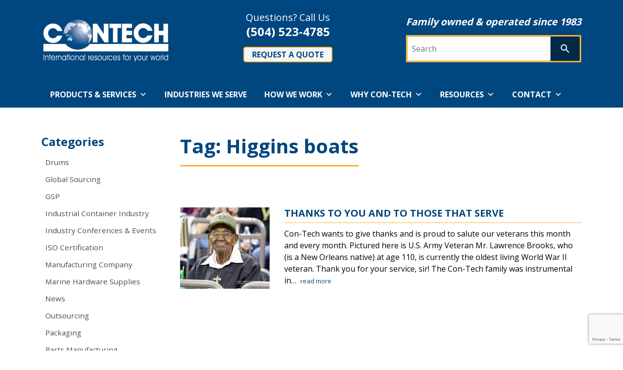

--- FILE ---
content_type: text/html; charset=UTF-8
request_url: https://con-techinternational.com/tag/higgins-boats/
body_size: 16407
content:
<!doctype html>
<html lang="en-US">

<head>
	<meta charset="UTF-8">
	<meta name="viewport" content="width=device-width, initial-scale=1">
	<link rel="profile" href="https://gmpg.org/xfn/11">
	<meta http-equiv="x-ua-compatible" content="ie=edge">

	<!-- Global site tag (gtag.js) - Google Analytics -->
	<script async src="https://www.googletagmanager.com/gtag/js?id=UA-12612302-1"></script>
	<script>
	window.dataLayer = window.dataLayer || [];
	function gtag(){dataLayer.push(arguments);}
	gtag('js', new Date());

	gtag('config', 'UA-12612302-1');
	</script>
	<!-- End Google Analytics -->

	<link rel="preconnect" href="https://fonts.gstatic.com">
		<style>
	header .mega-menu-wrap {
		display: none;
	}
	</style>

	<!--FAVICON INCLUDES -->
	<link rel="apple-touch-icon" sizes="180x180" href="https://con-techinternational.com/wp-content/themes/contech/favicon/apple-touch-icon.png">
	<link rel="icon" type="image/png" sizes="32x32" href="https://con-techinternational.com/wp-content/themes/contech/favicon/favicon-32x32.png">
	<link rel="icon" type="image/png" sizes="16x16" href="https://con-techinternational.com/wp-content/themes/contech/favicon/favicon-16x16.png">
	<!-- <link rel="manifest" href="https://con-techinternational.com/wp-content/themes/contech/favicon/site.webmanifest"> -->
	<link rel="mask-icon" href="https://con-techinternational.com/wp-content/themes/contech/favicon/safari-pinned-tab.svg" color="#00467f">
	<meta name="msapplication-TileColor" content="#2d89ef">
	<meta name="theme-color" content="#00467f">
	<!--END FAVICON-->

	<!-- Bing Tracking -->
	<meta name="msvalidate.01" content="667DDEE0FF310CF1BD14C11707FEE537" />


	<meta name='robots' content='index, follow, max-image-preview:large, max-snippet:-1, max-video-preview:-1' />
	<style>img:is([sizes="auto" i], [sizes^="auto," i]) { contain-intrinsic-size: 3000px 1500px }</style>
	
	<!-- This site is optimized with the Yoast SEO Premium plugin v26.2 (Yoast SEO v26.2) - https://yoast.com/wordpress/plugins/seo/ -->
	<title>Higgins boats - Con-Tech</title>
	<meta name="description" content="Explore Higgins boats available from Con-Tech International, global supplier of custom and standard parts." />
	<link rel="canonical" href="https://con-techinternational.com/tag/higgins-boats/" />
	<meta property="og:locale" content="en_US" />
	<meta property="og:type" content="article" />
	<meta property="og:title" content="Higgins boats - Con-Tech" />
	<meta property="og:description" content="Explore Higgins boats available from Con-Tech International, global supplier of custom and standard parts." />
	<meta property="og:url" content="https://con-techinternational.com/tag/higgins-boats/" />
	<meta property="og:site_name" content="Con-Tech" />
	<meta name="twitter:card" content="summary_large_image" />
	<meta name="twitter:site" content="@partssupplier" />
	<script type="application/ld+json" class="yoast-schema-graph">{"@context":"https://schema.org","@graph":[{"@type":"CollectionPage","@id":"https://con-techinternational.com/tag/higgins-boats/","url":"https://con-techinternational.com/tag/higgins-boats/","name":"Higgins boats - Con-Tech","isPartOf":{"@id":"https://con-techinternational.com/#website"},"primaryImageOfPage":{"@id":"https://con-techinternational.com/tag/higgins-boats/#primaryimage"},"image":{"@id":"https://con-techinternational.com/tag/higgins-boats/#primaryimage"},"thumbnailUrl":"https://con-techinternational.com/wp-content/uploads/2019/11/oldest-WWII-vet.jpg","description":"Explore Higgins boats available from Con-Tech International, global supplier of custom and standard parts.","breadcrumb":{"@id":"https://con-techinternational.com/tag/higgins-boats/#breadcrumb"},"inLanguage":"en-US"},{"@type":"ImageObject","inLanguage":"en-US","@id":"https://con-techinternational.com/tag/higgins-boats/#primaryimage","url":"https://con-techinternational.com/wp-content/uploads/2019/11/oldest-WWII-vet.jpg","contentUrl":"https://con-techinternational.com/wp-content/uploads/2019/11/oldest-WWII-vet.jpg","width":1200,"height":1091},{"@type":"BreadcrumbList","@id":"https://con-techinternational.com/tag/higgins-boats/#breadcrumb","itemListElement":[{"@type":"ListItem","position":1,"name":"Home","item":"https://con-techinternational.com/"},{"@type":"ListItem","position":2,"name":"Higgins boats"}]},{"@type":"WebSite","@id":"https://con-techinternational.com/#website","url":"https://con-techinternational.com/","name":"Con-Tech","description":"A Global Parts Supplier","publisher":{"@id":"https://con-techinternational.com/#organization"},"potentialAction":[{"@type":"SearchAction","target":{"@type":"EntryPoint","urlTemplate":"https://con-techinternational.com/?s={search_term_string}"},"query-input":{"@type":"PropertyValueSpecification","valueRequired":true,"valueName":"search_term_string"}}],"inLanguage":"en-US"},{"@type":"Organization","@id":"https://con-techinternational.com/#organization","name":"Con-Tech International","url":"https://con-techinternational.com/","logo":{"@type":"ImageObject","inLanguage":"en-US","@id":"https://con-techinternational.com/#/schema/logo/image/","url":"https://con-techinternational.com/wp-content/uploads/2019/05/contech-logo-color.png","contentUrl":"https://con-techinternational.com/wp-content/uploads/2019/05/contech-logo-color.png","width":600,"height":201,"caption":"Con-Tech International"},"image":{"@id":"https://con-techinternational.com/#/schema/logo/image/"},"sameAs":["https://www.facebook.com/Contech.International/","https://x.com/partssupplier","https://www.linkedin.com/company/con-tech-international","https://www.youtube.com/channel/UCMEjTxsLI1Ig2WLprydFKwg"]}]}</script>
	<!-- / Yoast SEO Premium plugin. -->


<link rel='dns-prefetch' href='//www.google.com' />
<link rel="alternate" type="application/rss+xml" title="Con-Tech &raquo; Higgins boats Tag Feed" href="https://con-techinternational.com/tag/higgins-boats/feed/" />
<style id='classic-theme-styles-inline-css' type='text/css'>
/*! This file is auto-generated */
.wp-block-button__link{color:#fff;background-color:#32373c;border-radius:9999px;box-shadow:none;text-decoration:none;padding:calc(.667em + 2px) calc(1.333em + 2px);font-size:1.125em}.wp-block-file__button{background:#32373c;color:#fff;text-decoration:none}
</style>
<style id='safe-svg-svg-icon-style-inline-css' type='text/css'>
.safe-svg-cover{text-align:center}.safe-svg-cover .safe-svg-inside{display:inline-block;max-width:100%}.safe-svg-cover svg{fill:currentColor;height:100%;max-height:100%;max-width:100%;width:100%}

</style>
<style id='global-styles-inline-css' type='text/css'>
:root{--wp--preset--aspect-ratio--square: 1;--wp--preset--aspect-ratio--4-3: 4/3;--wp--preset--aspect-ratio--3-4: 3/4;--wp--preset--aspect-ratio--3-2: 3/2;--wp--preset--aspect-ratio--2-3: 2/3;--wp--preset--aspect-ratio--16-9: 16/9;--wp--preset--aspect-ratio--9-16: 9/16;--wp--preset--color--black: #000000;--wp--preset--color--cyan-bluish-gray: #abb8c3;--wp--preset--color--white: #ffffff;--wp--preset--color--pale-pink: #f78da7;--wp--preset--color--vivid-red: #cf2e2e;--wp--preset--color--luminous-vivid-orange: #ff6900;--wp--preset--color--luminous-vivid-amber: #fcb900;--wp--preset--color--light-green-cyan: #7bdcb5;--wp--preset--color--vivid-green-cyan: #00d084;--wp--preset--color--pale-cyan-blue: #8ed1fc;--wp--preset--color--vivid-cyan-blue: #0693e3;--wp--preset--color--vivid-purple: #9b51e0;--wp--preset--gradient--vivid-cyan-blue-to-vivid-purple: linear-gradient(135deg,rgba(6,147,227,1) 0%,rgb(155,81,224) 100%);--wp--preset--gradient--light-green-cyan-to-vivid-green-cyan: linear-gradient(135deg,rgb(122,220,180) 0%,rgb(0,208,130) 100%);--wp--preset--gradient--luminous-vivid-amber-to-luminous-vivid-orange: linear-gradient(135deg,rgba(252,185,0,1) 0%,rgba(255,105,0,1) 100%);--wp--preset--gradient--luminous-vivid-orange-to-vivid-red: linear-gradient(135deg,rgba(255,105,0,1) 0%,rgb(207,46,46) 100%);--wp--preset--gradient--very-light-gray-to-cyan-bluish-gray: linear-gradient(135deg,rgb(238,238,238) 0%,rgb(169,184,195) 100%);--wp--preset--gradient--cool-to-warm-spectrum: linear-gradient(135deg,rgb(74,234,220) 0%,rgb(151,120,209) 20%,rgb(207,42,186) 40%,rgb(238,44,130) 60%,rgb(251,105,98) 80%,rgb(254,248,76) 100%);--wp--preset--gradient--blush-light-purple: linear-gradient(135deg,rgb(255,206,236) 0%,rgb(152,150,240) 100%);--wp--preset--gradient--blush-bordeaux: linear-gradient(135deg,rgb(254,205,165) 0%,rgb(254,45,45) 50%,rgb(107,0,62) 100%);--wp--preset--gradient--luminous-dusk: linear-gradient(135deg,rgb(255,203,112) 0%,rgb(199,81,192) 50%,rgb(65,88,208) 100%);--wp--preset--gradient--pale-ocean: linear-gradient(135deg,rgb(255,245,203) 0%,rgb(182,227,212) 50%,rgb(51,167,181) 100%);--wp--preset--gradient--electric-grass: linear-gradient(135deg,rgb(202,248,128) 0%,rgb(113,206,126) 100%);--wp--preset--gradient--midnight: linear-gradient(135deg,rgb(2,3,129) 0%,rgb(40,116,252) 100%);--wp--preset--font-size--small: 13px;--wp--preset--font-size--medium: 20px;--wp--preset--font-size--large: 36px;--wp--preset--font-size--x-large: 42px;--wp--preset--spacing--20: 0.44rem;--wp--preset--spacing--30: 0.67rem;--wp--preset--spacing--40: 1rem;--wp--preset--spacing--50: 1.5rem;--wp--preset--spacing--60: 2.25rem;--wp--preset--spacing--70: 3.38rem;--wp--preset--spacing--80: 5.06rem;--wp--preset--shadow--natural: 6px 6px 9px rgba(0, 0, 0, 0.2);--wp--preset--shadow--deep: 12px 12px 50px rgba(0, 0, 0, 0.4);--wp--preset--shadow--sharp: 6px 6px 0px rgba(0, 0, 0, 0.2);--wp--preset--shadow--outlined: 6px 6px 0px -3px rgba(255, 255, 255, 1), 6px 6px rgba(0, 0, 0, 1);--wp--preset--shadow--crisp: 6px 6px 0px rgba(0, 0, 0, 1);}:where(.is-layout-flex){gap: 0.5em;}:where(.is-layout-grid){gap: 0.5em;}body .is-layout-flex{display: flex;}.is-layout-flex{flex-wrap: wrap;align-items: center;}.is-layout-flex > :is(*, div){margin: 0;}body .is-layout-grid{display: grid;}.is-layout-grid > :is(*, div){margin: 0;}:where(.wp-block-columns.is-layout-flex){gap: 2em;}:where(.wp-block-columns.is-layout-grid){gap: 2em;}:where(.wp-block-post-template.is-layout-flex){gap: 1.25em;}:where(.wp-block-post-template.is-layout-grid){gap: 1.25em;}.has-black-color{color: var(--wp--preset--color--black) !important;}.has-cyan-bluish-gray-color{color: var(--wp--preset--color--cyan-bluish-gray) !important;}.has-white-color{color: var(--wp--preset--color--white) !important;}.has-pale-pink-color{color: var(--wp--preset--color--pale-pink) !important;}.has-vivid-red-color{color: var(--wp--preset--color--vivid-red) !important;}.has-luminous-vivid-orange-color{color: var(--wp--preset--color--luminous-vivid-orange) !important;}.has-luminous-vivid-amber-color{color: var(--wp--preset--color--luminous-vivid-amber) !important;}.has-light-green-cyan-color{color: var(--wp--preset--color--light-green-cyan) !important;}.has-vivid-green-cyan-color{color: var(--wp--preset--color--vivid-green-cyan) !important;}.has-pale-cyan-blue-color{color: var(--wp--preset--color--pale-cyan-blue) !important;}.has-vivid-cyan-blue-color{color: var(--wp--preset--color--vivid-cyan-blue) !important;}.has-vivid-purple-color{color: var(--wp--preset--color--vivid-purple) !important;}.has-black-background-color{background-color: var(--wp--preset--color--black) !important;}.has-cyan-bluish-gray-background-color{background-color: var(--wp--preset--color--cyan-bluish-gray) !important;}.has-white-background-color{background-color: var(--wp--preset--color--white) !important;}.has-pale-pink-background-color{background-color: var(--wp--preset--color--pale-pink) !important;}.has-vivid-red-background-color{background-color: var(--wp--preset--color--vivid-red) !important;}.has-luminous-vivid-orange-background-color{background-color: var(--wp--preset--color--luminous-vivid-orange) !important;}.has-luminous-vivid-amber-background-color{background-color: var(--wp--preset--color--luminous-vivid-amber) !important;}.has-light-green-cyan-background-color{background-color: var(--wp--preset--color--light-green-cyan) !important;}.has-vivid-green-cyan-background-color{background-color: var(--wp--preset--color--vivid-green-cyan) !important;}.has-pale-cyan-blue-background-color{background-color: var(--wp--preset--color--pale-cyan-blue) !important;}.has-vivid-cyan-blue-background-color{background-color: var(--wp--preset--color--vivid-cyan-blue) !important;}.has-vivid-purple-background-color{background-color: var(--wp--preset--color--vivid-purple) !important;}.has-black-border-color{border-color: var(--wp--preset--color--black) !important;}.has-cyan-bluish-gray-border-color{border-color: var(--wp--preset--color--cyan-bluish-gray) !important;}.has-white-border-color{border-color: var(--wp--preset--color--white) !important;}.has-pale-pink-border-color{border-color: var(--wp--preset--color--pale-pink) !important;}.has-vivid-red-border-color{border-color: var(--wp--preset--color--vivid-red) !important;}.has-luminous-vivid-orange-border-color{border-color: var(--wp--preset--color--luminous-vivid-orange) !important;}.has-luminous-vivid-amber-border-color{border-color: var(--wp--preset--color--luminous-vivid-amber) !important;}.has-light-green-cyan-border-color{border-color: var(--wp--preset--color--light-green-cyan) !important;}.has-vivid-green-cyan-border-color{border-color: var(--wp--preset--color--vivid-green-cyan) !important;}.has-pale-cyan-blue-border-color{border-color: var(--wp--preset--color--pale-cyan-blue) !important;}.has-vivid-cyan-blue-border-color{border-color: var(--wp--preset--color--vivid-cyan-blue) !important;}.has-vivid-purple-border-color{border-color: var(--wp--preset--color--vivid-purple) !important;}.has-vivid-cyan-blue-to-vivid-purple-gradient-background{background: var(--wp--preset--gradient--vivid-cyan-blue-to-vivid-purple) !important;}.has-light-green-cyan-to-vivid-green-cyan-gradient-background{background: var(--wp--preset--gradient--light-green-cyan-to-vivid-green-cyan) !important;}.has-luminous-vivid-amber-to-luminous-vivid-orange-gradient-background{background: var(--wp--preset--gradient--luminous-vivid-amber-to-luminous-vivid-orange) !important;}.has-luminous-vivid-orange-to-vivid-red-gradient-background{background: var(--wp--preset--gradient--luminous-vivid-orange-to-vivid-red) !important;}.has-very-light-gray-to-cyan-bluish-gray-gradient-background{background: var(--wp--preset--gradient--very-light-gray-to-cyan-bluish-gray) !important;}.has-cool-to-warm-spectrum-gradient-background{background: var(--wp--preset--gradient--cool-to-warm-spectrum) !important;}.has-blush-light-purple-gradient-background{background: var(--wp--preset--gradient--blush-light-purple) !important;}.has-blush-bordeaux-gradient-background{background: var(--wp--preset--gradient--blush-bordeaux) !important;}.has-luminous-dusk-gradient-background{background: var(--wp--preset--gradient--luminous-dusk) !important;}.has-pale-ocean-gradient-background{background: var(--wp--preset--gradient--pale-ocean) !important;}.has-electric-grass-gradient-background{background: var(--wp--preset--gradient--electric-grass) !important;}.has-midnight-gradient-background{background: var(--wp--preset--gradient--midnight) !important;}.has-small-font-size{font-size: var(--wp--preset--font-size--small) !important;}.has-medium-font-size{font-size: var(--wp--preset--font-size--medium) !important;}.has-large-font-size{font-size: var(--wp--preset--font-size--large) !important;}.has-x-large-font-size{font-size: var(--wp--preset--font-size--x-large) !important;}
:where(.wp-block-post-template.is-layout-flex){gap: 1.25em;}:where(.wp-block-post-template.is-layout-grid){gap: 1.25em;}
:where(.wp-block-columns.is-layout-flex){gap: 2em;}:where(.wp-block-columns.is-layout-grid){gap: 2em;}
:root :where(.wp-block-pullquote){font-size: 1.5em;line-height: 1.6;}
</style>
<link rel='stylesheet' id='ywctm-frontend-css' href='https://con-techinternational.com/wp-content/plugins/yith-woocommerce-catalog-mode-premium/assets/css/frontend.min.css' type='text/css' media='all' />
<style id='ywctm-frontend-inline-css' type='text/css'>
.widget.woocommerce.widget_shopping_cart{display: none !important}
</style>
<link rel='stylesheet' id='brands-styles-css' href='https://con-techinternational.com/wp-content/plugins/woocommerce/assets/css/brands.css' type='text/css' media='all' />
<link rel='stylesheet' id='sv-wc-payment-gateway-payment-form-v5_10_12-css' href='https://con-techinternational.com/wp-content/plugins/woocommerce-gateway-authorize-net-cim/vendor/skyverge/wc-plugin-framework/woocommerce/payment-gateway/assets/css/frontend/sv-wc-payment-gateway-payment-form.min.css' type='text/css' media='all' />
<script type="text/javascript" src="https://con-techinternational.com/wp-includes/js/jquery/jquery.min.js" id="jquery-core-js"></script>
<script type="text/javascript" src="https://con-techinternational.com/wp-includes/js/jquery/jquery-migrate.min.js" id="jquery-migrate-js"></script>
<meta name="generator" content="Redux 4.5.8" /><!-- site-navigation-element Schema optimized by Schema Pro --><script type="application/ld+json">{"@context":"https:\/\/schema.org","@graph":[{"@context":"https:\/\/schema.org","@type":"SiteNavigationElement","id":"site-navigation","name":"Products & Services","url":"#"},{"@context":"https:\/\/schema.org","@type":"SiteNavigationElement","id":"site-navigation","name":"Custom Manufacturing","url":"https:\/\/con-techinternational.com\/how-con-tech-custom-manufacturing-works\/"},{"@context":"https:\/\/schema.org","@type":"SiteNavigationElement","id":"site-navigation","name":"Metal Stamping","url":"https:\/\/con-techinternational.com\/custom-manufacturing\/metal-stamping\/"},{"@context":"https:\/\/schema.org","@type":"SiteNavigationElement","id":"site-navigation","name":"Casting","url":"https:\/\/con-techinternational.com\/custom-manufacturing\/casting\/"},{"@context":"https:\/\/schema.org","@type":"SiteNavigationElement","id":"site-navigation","name":"Machining","url":"https:\/\/con-techinternational.com\/custom-manufacturing\/machining\/"},{"@context":"https:\/\/schema.org","@type":"SiteNavigationElement","id":"site-navigation","name":"Fabricating","url":"https:\/\/con-techinternational.com\/custom-manufacturing\/fabricating\/"},{"@context":"https:\/\/schema.org","@type":"SiteNavigationElement","id":"site-navigation","name":"Finishing","url":"https:\/\/con-techinternational.com\/custom-manufacturing\/finishing\/"},{"@context":"https:\/\/schema.org","@type":"SiteNavigationElement","id":"site-navigation","name":"Injection Molding","url":"https:\/\/con-techinternational.com\/custom-manufacturing\/injection-molding\/"},{"@context":"https:\/\/schema.org","@type":"SiteNavigationElement","id":"site-navigation","name":"Cold Forming","url":"https:\/\/con-techinternational.com\/custom-manufacturing\/cold-forming\/"},{"@context":"https:\/\/schema.org","@type":"SiteNavigationElement","id":"site-navigation","name":"Forging","url":"https:\/\/con-techinternational.com\/custom-manufacturing\/forging\/"},{"@context":"https:\/\/schema.org","@type":"SiteNavigationElement","id":"site-navigation","name":"Global Parts Sourcing","url":"https:\/\/con-techinternational.com\/how-con-tech-global-parts-sourcing-works\/"},{"@context":"https:\/\/schema.org","@type":"SiteNavigationElement","id":"site-navigation","name":"Just In Time Delivery","url":"https:\/\/con-techinternational.com\/just-in-time-delivery\/"},{"@context":"https:\/\/schema.org","@type":"SiteNavigationElement","id":"site-navigation","name":"Supply Chain Management","url":"https:\/\/con-techinternational.com\/supply-chain-management\/"},{"@context":"https:\/\/schema.org","@type":"SiteNavigationElement","id":"site-navigation","name":"Product Category - Marine Hardware","url":"https:\/\/con-techinternational.com\/product-category\/marine-hardware\/"},{"@context":"https:\/\/schema.org","@type":"SiteNavigationElement","id":"site-navigation","name":"Boat Strainers &amp; Scuppers","url":"https:\/\/con-techinternational.com\/product-category\/marine-hardware\/boat-strainers-scuppers\/"},{"@context":"https:\/\/schema.org","@type":"SiteNavigationElement","id":"site-navigation","name":"Bow Chocks","url":"https:\/\/con-techinternational.com\/product-category\/marine-hardware\/bow-chocks\/"},{"@context":"https:\/\/schema.org","@type":"SiteNavigationElement","id":"site-navigation","name":"Bow Cleats","url":"https:\/\/con-techinternational.com\/product-category\/marine-hardware\/boat-cleats\/"},{"@context":"https:\/\/schema.org","@type":"SiteNavigationElement","id":"site-navigation","name":"Bow Rollers","url":"https:\/\/con-techinternational.com\/product-category\/marine-hardware\/bow-rollers\/"},{"@context":"https:\/\/schema.org","@type":"SiteNavigationElement","id":"site-navigation","name":"Deck Plates","url":"https:\/\/con-techinternational.com\/product-category\/marine-hardware\/deck-plates\/"},{"@context":"https:\/\/schema.org","@type":"SiteNavigationElement","id":"site-navigation","name":"Flanges","url":"https:\/\/con-techinternational.com\/product-category\/marine-hardware\/flanges\/"},{"@context":"https:\/\/schema.org","@type":"SiteNavigationElement","id":"site-navigation","name":"Gas Tank Vent, Hose Nipples &amp; Stainless Thru Hulls","url":"https:\/\/con-techinternational.com\/product-category\/marine-hardware\/boat-gas-tank-vent-hose-nipples-stainless-thru-hulls\/"},{"@context":"https:\/\/schema.org","@type":"SiteNavigationElement","id":"site-navigation","name":"Mooring Bitts","url":"https:\/\/con-techinternational.com\/product-category\/marine-hardware\/mooring-bits\/"},{"@context":"https:\/\/schema.org","@type":"SiteNavigationElement","id":"site-navigation","name":"Stainless Steel Hinges &amp; Name Plates","url":"https:\/\/con-techinternational.com\/product-category\/marine-hardware\/stainless-steel-hinges\/"},{"@context":"https:\/\/schema.org","@type":"SiteNavigationElement","id":"site-navigation","name":"Stainless Steel Pipe Decks","url":"https:\/\/con-techinternational.com\/product-category\/marine-hardware\/stainless-steel-pipe-decks\/"},{"@context":"https:\/\/schema.org","@type":"SiteNavigationElement","id":"site-navigation","name":"Thru-Hulls","url":"https:\/\/con-techinternational.com\/product-category\/marine-hardware\/thru-hulls\/"},{"@context":"https:\/\/schema.org","@type":"SiteNavigationElement","id":"site-navigation","name":"Tiller Arms","url":"https:\/\/con-techinternational.com\/product-category\/marine-hardware\/tiller-arms\/"},{"@context":"https:\/\/schema.org","@type":"SiteNavigationElement","id":"site-navigation","name":"Transom Exhaust","url":"https:\/\/con-techinternational.com\/product-category\/marine-hardware\/transom-exhaust\/"},{"@context":"https:\/\/schema.org","@type":"SiteNavigationElement","id":"site-navigation","name":"Precision Components","url":"https:\/\/con-techinternational.com\/how-con-tech-precision-component-manufacturing-works\/"},{"@context":"https:\/\/schema.org","@type":"SiteNavigationElement","id":"site-navigation","name":"Air Brake Tank Fittings","url":"https:\/\/con-techinternational.com\/product-category\/precision-components\/air-brake-tank-fittings\/"},{"@context":"https:\/\/schema.org","@type":"SiteNavigationElement","id":"site-navigation","name":"Beer Keg Necks","url":"https:\/\/con-techinternational.com\/product-category\/precision-components\/beer-keg-necks\/"},{"@context":"https:\/\/schema.org","@type":"SiteNavigationElement","id":"site-navigation","name":"Brass Hose Adapters","url":"https:\/\/con-techinternational.com\/product-category\/precision-components\/brass-hose-adapters\/"},{"@context":"https:\/\/schema.org","@type":"SiteNavigationElement","id":"site-navigation","name":"Fastener Kits &amp; Hardware","url":"https:\/\/con-techinternational.com\/product-category\/precision-components\/fastener-kits-hardware\/"},{"@context":"https:\/\/schema.org","@type":"SiteNavigationElement","id":"site-navigation","name":"Flammable Safety Cabinet Parts","url":"https:\/\/con-techinternational.com\/product-category\/precision-components\/flammable-safety-cabinet\/"},{"@context":"https:\/\/schema.org","@type":"SiteNavigationElement","id":"site-navigation","name":"Gas Cylinder Flanges","url":"https:\/\/con-techinternational.com\/product-category\/precision-components\/gas-cylinder-flanges\/"},{"@context":"https:\/\/schema.org","@type":"SiteNavigationElement","id":"site-navigation","name":"Plastic Drum Closures and Accessories","url":"https:\/\/con-techinternational.com\/product-category\/plastic-drum-closures-accessories\/"},{"@context":"https:\/\/schema.org","@type":"SiteNavigationElement","id":"site-navigation","name":"Plastic Snap-On Cap Seals","url":"https:\/\/con-techinternational.com\/product-category\/plastic-drum-closures-accessories\/plastic-snap-on-cap-seals\/"},{"@context":"https:\/\/schema.org","@type":"SiteNavigationElement","id":"site-navigation","name":"Poly Plug Gaskets","url":"https:\/\/con-techinternational.com\/product-category\/plastic-drum-closures-accessories\/poly-plug-gaskets\/"},{"@context":"https:\/\/schema.org","@type":"SiteNavigationElement","id":"site-navigation","name":"Poly Plugs","url":"https:\/\/con-techinternational.com\/product-category\/plastic-drum-closures-accessories\/poly-plugs\/"},{"@context":"https:\/\/schema.org","@type":"SiteNavigationElement","id":"site-navigation","name":"Poly Tank Closures and Accessories","url":"https:\/\/con-techinternational.com\/how-con-tech-poly-tank-closures-and-accessories-work\/"},{"@context":"https:\/\/schema.org","@type":"SiteNavigationElement","id":"site-navigation","name":"Bolted Fittings","url":"https:\/\/con-techinternational.com\/product-category\/poly-tank-closures-accessories\/bolted-fittings\/"},{"@context":"https:\/\/schema.org","@type":"SiteNavigationElement","id":"site-navigation","name":"Poly Tank Fittings","url":"https:\/\/con-techinternational.com\/product-category\/poly-tank-closures-accessories\/poly-tank-fittings\/"},{"@context":"https:\/\/schema.org","@type":"SiteNavigationElement","id":"site-navigation","name":"FreezePro\u2122 Frost Protection Systems","url":"https:\/\/con-techinternational.com\/product-category\/freezepro-frost-protection-systems\/"},{"@context":"https:\/\/schema.org","@type":"SiteNavigationElement","id":"site-navigation","name":"FreezePro\u2122 Drum Insulation Systems","url":"https:\/\/con-techinternational.com\/product-category\/freezepro-frost-protection-systems\/freezepro-drum-insulation-systems\/"},{"@context":"https:\/\/schema.org","@type":"SiteNavigationElement","id":"site-navigation","name":"FreezePro\u2122 Tote Tank Protection Systems","url":"https:\/\/con-techinternational.com\/product-category\/freezepro-frost-protection-systems\/freezepro-tote-tank-protection-systems\/"},{"@context":"https:\/\/schema.org","@type":"SiteNavigationElement","id":"site-navigation","name":"FreezePro\u2122 ETC Temperature Controllers","url":"https:\/\/con-techinternational.com\/product-category\/freezepro-frost-protection-systems\/freezepro-etc-temperature-controllers\/"},{"@context":"https:\/\/schema.org","@type":"SiteNavigationElement","id":"site-navigation","name":"Small Container Closures and Accessories","url":"https:\/\/con-techinternational.com\/product-category\/small-container-closures-accessories\/"},{"@context":"https:\/\/schema.org","@type":"SiteNavigationElement","id":"site-navigation","name":"Collapsible DEF Spouts","url":"https:\/\/con-techinternational.com\/product-category\/small-container-closures-accessories\/collapsible-def-spouts\/"},{"@context":"https:\/\/schema.org","@type":"SiteNavigationElement","id":"site-navigation","name":"Non-vented DEF Spouts","url":"https:\/\/con-techinternational.com\/product-category\/small-container-closures-accessories\/standard-def-spouts\/"},{"@context":"https:\/\/schema.org","@type":"SiteNavigationElement","id":"site-navigation","name":"Vented DEF Spouts","url":"https:\/\/con-techinternational.com\/product-category\/small-container-closures-accessories\/vented-def-spouts\/"},{"@context":"https:\/\/schema.org","@type":"SiteNavigationElement","id":"site-navigation","name":"Beer Keg Caps","url":"https:\/\/con-techinternational.com\/product-category\/small-container-closures-accessories\/beer-keg-caps\/"},{"@context":"https:\/\/schema.org","@type":"SiteNavigationElement","id":"site-navigation","name":"IBC &amp; Tote Tank Closures and Accessories","url":"https:\/\/con-techinternational.com\/product-category\/ibc-tote-tank-closures-accessories\/"},{"@context":"https:\/\/schema.org","@type":"SiteNavigationElement","id":"site-navigation","name":"Ball Valves","url":"https:\/\/con-techinternational.com\/product-category\/ibc-tote-tank-closures-accessories\/ball-valves\/"},{"@context":"https:\/\/schema.org","@type":"SiteNavigationElement","id":"site-navigation","name":"Bolted Rings","url":"https:\/\/con-techinternational.com\/product-category\/ibc-tote-tank-closures-accessories\/bolted-rings\/"},{"@context":"https:\/\/schema.org","@type":"SiteNavigationElement","id":"site-navigation","name":"Cam Locks","url":"https:\/\/con-techinternational.com\/product-category\/ibc-tote-tank-closures-accessories\/cam-locks\/"},{"@context":"https:\/\/schema.org","@type":"SiteNavigationElement","id":"site-navigation","name":"IBC Closures","url":"https:\/\/con-techinternational.com\/product-category\/ibc-tote-tank-closures-accessories\/ibc-closures\/"},{"@context":"https:\/\/schema.org","@type":"SiteNavigationElement","id":"site-navigation","name":"IBC Covers","url":"https:\/\/con-techinternational.com\/product-category\/ibc-tote-tank-closures-accessories\/ibc-covers\/"},{"@context":"https:\/\/schema.org","@type":"SiteNavigationElement","id":"site-navigation","name":"IBC Gaskets","url":"https:\/\/con-techinternational.com\/product-category\/ibc-tote-tank-closures-accessories\/ibc-gaskets\/"},{"@context":"https:\/\/schema.org","@type":"SiteNavigationElement","id":"site-navigation","name":"IBC Labels","url":"https:\/\/con-techinternational.com\/product-category\/ibc-tote-tank-closures-accessories\/ibc-labels\/"},{"@context":"https:\/\/schema.org","@type":"SiteNavigationElement","id":"site-navigation","name":"IBC Lids &amp; Components","url":"https:\/\/con-techinternational.com\/product-category\/ibc-tote-tank-closures-accessories\/ibc-lids-components\/"},{"@context":"https:\/\/schema.org","@type":"SiteNavigationElement","id":"site-navigation","name":"IBC Pipe Fittings","url":"https:\/\/con-techinternational.com\/product-category\/ibc-tote-tank-closures-accessories\/ibc-pipe-fittings\/"},{"@context":"https:\/\/schema.org","@type":"SiteNavigationElement","id":"site-navigation","name":"IBC Vents","url":"https:\/\/con-techinternational.com\/product-category\/ibc-tote-tank-closures-accessories\/ibc-vents\/"},{"@context":"https:\/\/schema.org","@type":"SiteNavigationElement","id":"site-navigation","name":"Reconditioned Drum Closures and Accessories","url":"https:\/\/con-techinternational.com\/product-category\/reconditioned-drum-closures-accessories\/"},{"@context":"https:\/\/schema.org","@type":"SiteNavigationElement","id":"site-navigation","name":"Leak Lock\u2122 Plugs","url":"https:\/\/con-techinternational.com\/product-category\/reconditioned-drum-closures-accessories\/leak-lock-plugs\/"},{"@context":"https:\/\/schema.org","@type":"SiteNavigationElement","id":"site-navigation","name":"Plug Gaskets","url":"https:\/\/con-techinternational.com\/product-category\/steel-drum-closures-accessories\/flange-gaskets\/"},{"@context":"https:\/\/schema.org","@type":"SiteNavigationElement","id":"site-navigation","name":"Stainless Steel Drum Closures and Accessories","url":"https:\/\/con-techinternational.com\/product-category\/stainless-steel-drum-closures-accessories\/"},{"@context":"https:\/\/schema.org","@type":"SiteNavigationElement","id":"site-navigation","name":"Stainless Steel Drum Closures","url":"https:\/\/con-techinternational.com\/product-category\/stainless-steel-drum-closures-accessories\/stainless-steel-drum-closures\/"},{"@context":"https:\/\/schema.org","@type":"SiteNavigationElement","id":"site-navigation","name":"Steel Drum Closures and Accessories","url":"https:\/\/con-techinternational.com\/product-category\/steel-drum-closures-accessories\/"},{"@context":"https:\/\/schema.org","@type":"SiteNavigationElement","id":"site-navigation","name":"Aluminum Cap Seals","url":"https:\/\/con-techinternational.com\/product-category\/steel-drum-closures-accessories\/aluminum-cap-seals\/"},{"@context":"https:\/\/schema.org","@type":"SiteNavigationElement","id":"site-navigation","name":"Bolts and Nuts","url":"https:\/\/con-techinternational.com\/product-category\/steel-drum-closures-accessories\/bolts-nuts\/"},{"@context":"https:\/\/schema.org","@type":"SiteNavigationElement","id":"site-navigation","name":"Crimping Tools","url":"https:\/\/con-techinternational.com\/product-category\/steel-drum-closures-accessories\/crimping-tools\/"},{"@context":"https:\/\/schema.org","@type":"SiteNavigationElement","id":"site-navigation","name":"Metal Cap Seals","url":"https:\/\/con-techinternational.com\/product-category\/steel-drum-closures-accessories\/metal-cap-seals\/"},{"@context":"https:\/\/schema.org","@type":"SiteNavigationElement","id":"site-navigation","name":"Metal Ring Accessories","url":"https:\/\/con-techinternational.com\/product-category\/steel-drum-closures-accessories\/metal-ring-accessories\/"},{"@context":"https:\/\/schema.org","@type":"SiteNavigationElement","id":"site-navigation","name":"Nylon Plugs","url":"https:\/\/con-techinternational.com\/product-category\/steel-drum-closures-accessories\/nylon-plugs\/"},{"@context":"https:\/\/schema.org","@type":"SiteNavigationElement","id":"site-navigation","name":"Paint Caps","url":"https:\/\/con-techinternational.com\/product-category\/steel-drum-closures-accessories\/paint-caps\/"},{"@context":"https:\/\/schema.org","@type":"SiteNavigationElement","id":"site-navigation","name":"Plastic Cap Seals","url":"https:\/\/con-techinternational.com\/product-category\/steel-drum-closures-accessories\/plastic-cap-seals\/"},{"@context":"https:\/\/schema.org","@type":"SiteNavigationElement","id":"site-navigation","name":"Plastic Drum Plugs","url":"https:\/\/con-techinternational.com\/product-category\/steel-drum-closures-accessories\/plastic-drum-plugs\/"},{"@context":"https:\/\/schema.org","@type":"SiteNavigationElement","id":"site-navigation","name":"Snap On Plastic Cap Seals","url":"https:\/\/con-techinternational.com\/product-category\/steel-drum-closures-accessories\/snap-on-plastic-cap-seals\/"},{"@context":"https:\/\/schema.org","@type":"SiteNavigationElement","id":"site-navigation","name":"Tite-Seal\u2122 Plugs and Flanges","url":"https:\/\/con-techinternational.com\/product-category\/steel-drum-closures-accessories\/tite-seal-plugs-flanges\/"},{"@context":"https:\/\/schema.org","@type":"SiteNavigationElement","id":"site-navigation","name":"Steel Coils","url":"https:\/\/con-techinternational.com\/product-category\/steel-coils\/"},{"@context":"https:\/\/schema.org","@type":"SiteNavigationElement","id":"site-navigation","name":"Coated Steel Coils","url":"https:\/\/con-techinternational.com\/product-category\/steel-coils\/coiled-coated-steel\/"},{"@context":"https:\/\/schema.org","@type":"SiteNavigationElement","id":"site-navigation","name":"Cold Rolled Sheet Steel Coils","url":"https:\/\/con-techinternational.com\/product-category\/steel-coils\/cold-rolled-steel-coils\/"},{"@context":"https:\/\/schema.org","@type":"SiteNavigationElement","id":"site-navigation","name":"Hot Rolled Steel Coils","url":"https:\/\/con-techinternational.com\/product-category\/steel-coils\/hot-rolled-steel-coils\/"},{"@context":"https:\/\/schema.org","@type":"SiteNavigationElement","id":"site-navigation","name":"Steel Circle Blanks","url":"https:\/\/con-techinternational.com\/product-category\/steel-circle-blanks\/"},{"@context":"https:\/\/schema.org","@type":"SiteNavigationElement","id":"site-navigation","name":"Steel Discs \u2014 Circle Blanks","url":"https:\/\/con-techinternational.com\/product-category\/steel-circle-blanks\/steel-discs-circle-blanks\/"},{"@context":"https:\/\/schema.org","@type":"SiteNavigationElement","id":"site-navigation","name":"Carbon Steel Plate","url":"https:\/\/con-techinternational.com\/product-category\/steel-plates\/"},{"@context":"https:\/\/schema.org","@type":"SiteNavigationElement","id":"site-navigation","name":"Carbon Steel Plates","url":"https:\/\/con-techinternational.com\/product-category\/steel-plates\/carbon-steel-plates\/"},{"@context":"https:\/\/schema.org","@type":"SiteNavigationElement","id":"site-navigation","name":"Steel Floor Plating","url":"https:\/\/con-techinternational.com\/product-category\/steel-plates\/steel-floor-plating\/"},{"@context":"https:\/\/schema.org","@type":"SiteNavigationElement","id":"site-navigation","name":"Industries We Serve","url":"https:\/\/con-techinternational.com\/industries-served\/"},{"@context":"https:\/\/schema.org","@type":"SiteNavigationElement","id":"site-navigation","name":"How We Work","url":"#"},{"@context":"https:\/\/schema.org","@type":"SiteNavigationElement","id":"site-navigation","name":"Drum Closures and Accessories","url":"https:\/\/con-techinternational.com\/how-con-tech-drum-closures-and-accessories-work\/"},{"@context":"https:\/\/schema.org","@type":"SiteNavigationElement","id":"site-navigation","name":"IBC and Tote Tank Closures and Accessories","url":"https:\/\/con-techinternational.com\/how-con-tech-ibc-and-tote-tank-closures-and-accessories-works\/"},{"@context":"https:\/\/schema.org","@type":"SiteNavigationElement","id":"site-navigation","name":"JIT Delivery","url":"https:\/\/con-techinternational.com\/how-con-tech-just-in-time-delivery-works\/"},{"@context":"https:\/\/schema.org","@type":"SiteNavigationElement","id":"site-navigation","name":"Marine Hardware","url":"https:\/\/con-techinternational.com\/how-con-tech-marine-hardware-manufacturing-works\/"},{"@context":"https:\/\/schema.org","@type":"SiteNavigationElement","id":"site-navigation","name":"Small Container Closures","url":"https:\/\/con-techinternational.com\/how-con-tech-small-container-closures-work\/"},{"@context":"https:\/\/schema.org","@type":"SiteNavigationElement","id":"site-navigation","name":"Steel","url":"https:\/\/con-techinternational.com\/how-con-tech-steel-works\/"},{"@context":"https:\/\/schema.org","@type":"SiteNavigationElement","id":"site-navigation","name":"Why Con-Tech","url":"#"},{"@context":"https:\/\/schema.org","@type":"SiteNavigationElement","id":"site-navigation","name":"Our Founder","url":"https:\/\/con-techinternational.com\/our-founder\/"},{"@context":"https:\/\/schema.org","@type":"SiteNavigationElement","id":"site-navigation","name":"Warehouse Locations","url":"https:\/\/con-techinternational.com\/warehouse-locations\/"},{"@context":"https:\/\/schema.org","@type":"SiteNavigationElement","id":"site-navigation","name":"Testimonials","url":"https:\/\/con-techinternational.com\/testimonials\/"},{"@context":"https:\/\/schema.org","@type":"SiteNavigationElement","id":"site-navigation","name":"Resources","url":"#"},{"@context":"https:\/\/schema.org","@type":"SiteNavigationElement","id":"site-navigation","name":"Articles","url":"https:\/\/con-techinternational.com\/article\/"},{"@context":"https:\/\/schema.org","@type":"SiteNavigationElement","id":"site-navigation","name":"Blog","url":"https:\/\/con-techinternational.com\/blog\/"},{"@context":"https:\/\/schema.org","@type":"SiteNavigationElement","id":"site-navigation","name":"Con-Tech Brochures","url":"https:\/\/con-techinternational.com\/white-papers-pdfs\/con-tech-brochures\/"},{"@context":"https:\/\/schema.org","@type":"SiteNavigationElement","id":"site-navigation","name":"Glossary of Con-Tech Terms","url":"https:\/\/con-techinternational.com\/glossary\/"},{"@context":"https:\/\/schema.org","@type":"SiteNavigationElement","id":"site-navigation","name":"Podcast","url":"https:\/\/con-techinternational.com\/podcast\/"},{"@context":"https:\/\/schema.org","@type":"SiteNavigationElement","id":"site-navigation","name":"Videos","url":"https:\/\/con-techinternational.com\/videos\/"},{"@context":"https:\/\/schema.org","@type":"SiteNavigationElement","id":"site-navigation","name":"White Papers","url":"https:\/\/con-techinternational.com\/white-papers-pdfs\/"},{"@context":"https:\/\/schema.org","@type":"SiteNavigationElement","id":"site-navigation","name":"Contact","url":"#"},{"@context":"https:\/\/schema.org","@type":"SiteNavigationElement","id":"site-navigation","name":"Contact Us","url":"https:\/\/con-techinternational.com\/contact\/"},{"@context":"https:\/\/schema.org","@type":"SiteNavigationElement","id":"site-navigation","name":"Request a Quote","url":"https:\/\/con-techinternational.com\/custom-manufacturing-quote-request\/"}]}</script><!-- / site-navigation-element Schema optimized by Schema Pro -->	<noscript><style>.woocommerce-product-gallery{ opacity: 1 !important; }</style></noscript>
	<!-- Start of HubSpot Embed Code -->
<script type="text/javascript" id="hs-script-loader" async defer src="//js.hs-scripts.com/8636969.js"></script>
<!-- End of HubSpot Embed Code -->			<style id="wpsp-style-frontend"></style>
					<style type="text/css" id="wp-custom-css">
			li.gfield  {
	list-style-type:none;
}		</style>
		<style type="text/css">/** Mega Menu CSS: fs **/</style>
</head>

<body class="archive tag tag-higgins-boats tag-354 wp-theme-contech theme-contech woocommerce-no-js wp-schema-pro-2.10.4 mega-menu-primary post-thanks-to-you-and-to-those-that-serve internal left-sidebar webkit chrome mac desktop">

	<header class="bg-primary">
		<nav class="navbar navbar-dark container">
			<div class="logo ml-lg-0 navbar-brand mx-auto">
				<a class="text-center text-md-left d-block brand-logo" href="https://con-techinternational.com" title="Con-Tech">
	<img class="inject-me no-lazy" src="https://con-techinternational.com/wp-content/themes/contech/dist/image/contechLogo.svg" alt="Con-Tech" width="263" height="88">
</a>			</div>
			<div class="column-wrap mx-auto flex-grow-1">
				<div class="phone text-center mb-3">
					<h5 class="header-contact-blurb d-none d-sm-block text-white font-weight-normal mb-1">Questions? Call Us</h5><a class="phone-link h4 text-white" href="tel:+15045234785">(504) 523-4785</a>				</div>

				<div class="button-block d-flex align-items-center justify-content-center flex-wrap">
					<button class="btn btn-secondary mx-1 d-lg-none" type="button" data-toggle="collapse"
						data-target="#headerSearch" aria-expanded="false" aria-controls="headerSearch">
						Search
					</button>
					<a class="btn btn-light mx-1" href="https://con-techinternational.com/custom-manufacturing-quote-request" title="Request A Quote">Request a quote</a>
				</div>
			</div>
			<!--Collapsable Search Form-->
			<div class="collapse w-100" id="headerSearch">
				<div class="card-body container">
					<form id="searchform" role="search" method="get" class="search-form" action="https://con-techinternational.com/index.php">
	<div class="input-group mb-3 border">
		<label class="sr-only">Search</label>
		<input type="search" class="form-control" placeholder="Search" aria-label="Recipient's username" aria-describedby="button-addon2" name="s" title="Search" value="">
		<div class="input-group-append">
			<button type="submit" class="btn btn-secondary" type="button">
				<span class="sr-only">Search</span>
				<svg width="24" height="24" alt="Search Icon">
						<use xlink:href="https://con-techinternational.com/wp-content/themes/contech/dist/image/spritemap.svg#sprite-magnify"></use></svg>
			</button>
		</div>
	</div>
</form>				</div>
			</div>
			<div class="column-wrap d-none d-lg-block">
								<div class="shop-icons text-right pb-2">
					
				</div>
				
				<h5 class="h5 mb-3 font-weight-bold font-italic text-white mb-2">Family owned & operated since 1983</h5>				<form id="searchform" role="search" method="get" class="search-form" action="https://con-techinternational.com/index.php">
	<div class="input-group mb-3 border">
		<label class="sr-only">Search</label>
		<input type="search" class="form-control" placeholder="Search" aria-label="Recipient's username" aria-describedby="button-addon2" name="s" title="Search" value="">
		<div class="input-group-append">
			<button type="submit" class="btn btn-secondary" type="button">
				<span class="sr-only">Search</span>
				<svg width="24" height="24" alt="Search Icon">
						<use xlink:href="https://con-techinternational.com/wp-content/themes/contech/dist/image/spritemap.svg#sprite-magnify"></use></svg>
			</button>
		</div>
	</div>
</form>			</div>
		</nav>
		<div class="separator w-100 border-white"></div>
		<nav class="container">
			<div id="mega-menu-wrap-primary" class="mega-menu-wrap"><div class="mega-menu-toggle"><div class="mega-toggle-blocks-left"></div><div class="mega-toggle-blocks-center"><div class='mega-toggle-block mega-menu-toggle-block mega-toggle-block-1' id='mega-toggle-block-1' tabindex='0'><span class='mega-toggle-label' role='button' aria-expanded='false'><span class='mega-toggle-label-closed'>MENU</span><span class='mega-toggle-label-open'>MENU</span></span></div></div><div class="mega-toggle-blocks-right"></div></div><ul id="mega-menu-primary" class="mega-menu max-mega-menu mega-menu-horizontal mega-no-js" data-event="click" data-effect="fade_up" data-effect-speed="200" data-effect-mobile="slide" data-effect-speed-mobile="200" data-mobile-force-width="false" data-second-click="close" data-document-click="collapse" data-vertical-behaviour="accordion" data-breakpoint="769" data-unbind="true" data-mobile-state="collapse_all" data-mobile-direction="vertical" data-hover-intent-timeout="300" data-hover-intent-interval="100"><li class="mega-menu-item mega-menu-item-type-custom mega-menu-item-object-custom mega-menu-item-has-children mega-menu-megamenu mega-menu-grid mega-align-bottom-left mega-menu-grid mega-menu-item-2521" id="mega-menu-item-2521"><a class="mega-menu-link" href="#" aria-expanded="false" tabindex="0">Products & Services<span class="mega-indicator" aria-hidden="true"></span></a>
<ul class="mega-sub-menu" role='presentation'>
<li class="mega-menu-row" id="mega-menu-2521-0">
	<ul class="mega-sub-menu" style='--columns:12' role='presentation'>
<li class="mega-menu-column mega-menu-columns-3-of-12" style="--columns:12; --span:3" id="mega-menu-2521-0-0">
		<ul class="mega-sub-menu">
<li class="mega-menu-item mega-menu-item-type-post_type mega-menu-item-object-page mega-menu-item-has-children mega-menu-item-2613" id="mega-menu-item-2613"><a class="mega-menu-link" href="https://con-techinternational.com/custom-manufacturing/">Custom Manufacturing<span class="mega-indicator" aria-hidden="true"></span></a>
			<ul class="mega-sub-menu">
<li class="mega-menu-item mega-menu-item-type-post_type mega-menu-item-object-page mega-menu-item-2621" id="mega-menu-item-2621"><a class="mega-menu-link" href="https://con-techinternational.com/custom-manufacturing/metal-stamping/">Metal Stamping</a></li><li class="mega-menu-item mega-menu-item-type-post_type mega-menu-item-object-page mega-menu-item-2620" id="mega-menu-item-2620"><a class="mega-menu-link" href="https://con-techinternational.com/custom-manufacturing/casting/">Casting</a></li><li class="mega-menu-item mega-menu-item-type-post_type mega-menu-item-object-page mega-menu-item-2619" id="mega-menu-item-2619"><a class="mega-menu-link" href="https://con-techinternational.com/custom-manufacturing/machining/">Machining</a></li><li class="mega-menu-item mega-menu-item-type-post_type mega-menu-item-object-page mega-menu-item-2618" id="mega-menu-item-2618"><a class="mega-menu-link" href="https://con-techinternational.com/custom-manufacturing/fabricating/">Fabricating</a></li><li class="mega-menu-item mega-menu-item-type-post_type mega-menu-item-object-page mega-menu-item-2617" id="mega-menu-item-2617"><a class="mega-menu-link" href="https://con-techinternational.com/custom-manufacturing/finishing/">Finishing</a></li><li class="mega-menu-item mega-menu-item-type-post_type mega-menu-item-object-page mega-menu-item-2616" id="mega-menu-item-2616"><a class="mega-menu-link" href="https://con-techinternational.com/custom-manufacturing/injection-molding/">Injection Molding</a></li><li class="mega-menu-item mega-menu-item-type-post_type mega-menu-item-object-page mega-menu-item-2615" id="mega-menu-item-2615"><a class="mega-menu-link" href="https://con-techinternational.com/custom-manufacturing/cold-forming/">Cold Forming</a></li><li class="mega-menu-item mega-menu-item-type-post_type mega-menu-item-object-page mega-menu-item-2614" id="mega-menu-item-2614"><a class="mega-menu-link" href="https://con-techinternational.com/custom-manufacturing/forging/">Forging</a></li>			</ul>
</li><li class="mega-menu-item mega-menu-item-type-post_type mega-menu-item-object-page mega-menu-item-4787" id="mega-menu-item-4787"><a class="mega-menu-link" href="https://con-techinternational.com/global-parts-sourcing/">Global Parts Sourcing</a></li><li class="mega-menu-item mega-menu-item-type-post_type mega-menu-item-object-page mega-menu-item-4788" id="mega-menu-item-4788"><a class="mega-menu-link" href="https://con-techinternational.com/just-in-time-delivery/">Just In Time Delivery</a></li><li class="mega-menu-item mega-menu-item-type-post_type mega-menu-item-object-page mega-menu-item-4789" id="mega-menu-item-4789"><a class="mega-menu-link" href="https://con-techinternational.com/supply-chain-management/">Supply Chain Management</a></li><li class="mega-menu-item mega-menu-item-type-taxonomy mega-menu-item-object-product_cat mega-menu-item-has-children mega-menu-item-2536" id="mega-menu-item-2536"><a class="mega-menu-link" href="https://con-techinternational.com/product-category/marine-hardware/">Product Category - Marine Hardware<span class="mega-indicator" aria-hidden="true"></span></a>
			<ul class="mega-sub-menu">
<li class="mega-menu-item mega-menu-item-type-taxonomy mega-menu-item-object-product_cat mega-menu-item-4262" id="mega-menu-item-4262"><a class="mega-menu-link" href="https://con-techinternational.com/product-category/marine-hardware/boat-strainers-scuppers/">Boat Strainers &amp; Scuppers</a></li><li class="mega-menu-item mega-menu-item-type-taxonomy mega-menu-item-object-product_cat mega-menu-item-2539" id="mega-menu-item-2539"><a class="mega-menu-link" href="https://con-techinternational.com/product-category/marine-hardware/bow-chocks/">Bow Chocks</a></li><li class="mega-menu-item mega-menu-item-type-taxonomy mega-menu-item-object-product_cat mega-menu-item-2537" id="mega-menu-item-2537"><a class="mega-menu-link" href="https://con-techinternational.com/product-category/marine-hardware/boat-cleats/">Bow Cleats</a></li><li class="mega-menu-item mega-menu-item-type-taxonomy mega-menu-item-object-product_cat mega-menu-item-2540" id="mega-menu-item-2540"><a class="mega-menu-link" href="https://con-techinternational.com/product-category/marine-hardware/bow-rollers/">Bow Rollers</a></li><li class="mega-menu-item mega-menu-item-type-taxonomy mega-menu-item-object-product_cat mega-menu-item-2541" id="mega-menu-item-2541"><a class="mega-menu-link" href="https://con-techinternational.com/product-category/marine-hardware/deck-plates/">Deck Plates</a></li><li class="mega-menu-item mega-menu-item-type-taxonomy mega-menu-item-object-product_cat mega-menu-item-2542" id="mega-menu-item-2542"><a class="mega-menu-link" href="https://con-techinternational.com/product-category/marine-hardware/flanges/">Flanges</a></li><li class="mega-menu-item mega-menu-item-type-taxonomy mega-menu-item-object-product_cat mega-menu-item-4261" id="mega-menu-item-4261"><a class="mega-menu-link" href="https://con-techinternational.com/product-category/marine-hardware/boat-gas-tank-vent-hose-nipples-stainless-thru-hulls/">Gas Tank Vent, Hose Nipples &amp; Stainless Thru Hulls</a></li><li class="mega-menu-item mega-menu-item-type-taxonomy mega-menu-item-object-product_cat mega-menu-item-2543" id="mega-menu-item-2543"><a class="mega-menu-link" href="https://con-techinternational.com/product-category/marine-hardware/mooring-bits/">Mooring Bitts</a></li><li class="mega-menu-item mega-menu-item-type-taxonomy mega-menu-item-object-product_cat mega-menu-item-2544" id="mega-menu-item-2544"><a class="mega-menu-link" href="https://con-techinternational.com/product-category/marine-hardware/stainless-steel-hinges/">Stainless Steel Hinges &amp; Name Plates</a></li><li class="mega-menu-item mega-menu-item-type-taxonomy mega-menu-item-object-product_cat mega-menu-item-2546" id="mega-menu-item-2546"><a class="mega-menu-link" href="https://con-techinternational.com/product-category/marine-hardware/stainless-steel-pipe-decks/">Stainless Steel Pipe Decks</a></li><li class="mega-menu-item mega-menu-item-type-taxonomy mega-menu-item-object-product_cat mega-menu-item-2564" id="mega-menu-item-2564"><a class="mega-menu-link" href="https://con-techinternational.com/product-category/marine-hardware/thru-hulls/">Thru-Hulls</a></li><li class="mega-menu-item mega-menu-item-type-taxonomy mega-menu-item-object-product_cat mega-menu-item-2547" id="mega-menu-item-2547"><a class="mega-menu-link" href="https://con-techinternational.com/product-category/marine-hardware/tiller-arms/">Tiller Arms</a></li><li class="mega-menu-item mega-menu-item-type-taxonomy mega-menu-item-object-product_cat mega-menu-item-2826" id="mega-menu-item-2826"><a class="mega-menu-link" href="https://con-techinternational.com/product-category/marine-hardware/transom-exhaust/">Transom Exhaust</a></li>			</ul>
</li>		</ul>
</li><li class="mega-menu-column mega-menu-columns-3-of-12" style="--columns:12; --span:3" id="mega-menu-2521-0-1">
		<ul class="mega-sub-menu">
<li class="mega-menu-item mega-menu-item-type-taxonomy mega-menu-item-object-product_cat mega-menu-item-has-children mega-menu-item-5450" id="mega-menu-item-5450"><a class="mega-menu-link" href="https://con-techinternational.com/product-category/freezepro-frost-protection-systems/">FreezePro™ Frost Protection Systems<span class="mega-indicator" aria-hidden="true"></span></a>
			<ul class="mega-sub-menu">
<li class="mega-menu-item mega-menu-item-type-taxonomy mega-menu-item-object-product_cat mega-menu-item-5448" id="mega-menu-item-5448"><a class="mega-menu-link" href="https://con-techinternational.com/product-category/freezepro-frost-protection-systems/freezepro-drum-insulation-systems/">FreezePro™ Drum Insulation Systems</a></li><li class="mega-menu-item mega-menu-item-type-taxonomy mega-menu-item-object-product_cat mega-menu-item-5451" id="mega-menu-item-5451"><a class="mega-menu-link" href="https://con-techinternational.com/product-category/freezepro-frost-protection-systems/freezepro-tote-tank-protection-systems/">FreezePro™ Tote Tank Protection Systems</a></li><li class="mega-menu-item mega-menu-item-type-taxonomy mega-menu-item-object-product_cat mega-menu-item-5449" id="mega-menu-item-5449"><a class="mega-menu-link" href="https://con-techinternational.com/product-category/freezepro-frost-protection-systems/freezepro-etc-temperature-controllers/">FreezePro™ ETC Temperature Controllers</a></li>			</ul>
</li><li class="mega-menu-item mega-menu-item-type-taxonomy mega-menu-item-object-product_cat mega-menu-item-has-children mega-menu-item-2622" id="mega-menu-item-2622"><a class="mega-menu-link" href="https://con-techinternational.com/product-category/precision-components/">Precision Components<span class="mega-indicator" aria-hidden="true"></span></a>
			<ul class="mega-sub-menu">
<li class="mega-menu-item mega-menu-item-type-taxonomy mega-menu-item-object-product_cat mega-menu-item-2623" id="mega-menu-item-2623"><a class="mega-menu-link" href="https://con-techinternational.com/product-category/precision-components/air-brake-tank-fittings/">Air Brake Tank Fittings</a></li><li class="mega-menu-item mega-menu-item-type-taxonomy mega-menu-item-object-product_cat mega-menu-item-2624" id="mega-menu-item-2624"><a class="mega-menu-link" href="https://con-techinternational.com/product-category/precision-components/beer-keg-necks/">Beer Keg Necks</a></li><li class="mega-menu-item mega-menu-item-type-taxonomy mega-menu-item-object-product_cat mega-menu-item-2625" id="mega-menu-item-2625"><a class="mega-menu-link" href="https://con-techinternational.com/product-category/precision-components/brass-hose-adapters/">Brass Hose Adapters</a></li><li class="mega-menu-item mega-menu-item-type-taxonomy mega-menu-item-object-product_cat mega-menu-item-2626" id="mega-menu-item-2626"><a class="mega-menu-link" href="https://con-techinternational.com/product-category/precision-components/fastener-kits-hardware/">Fastener Kits &amp; Hardware</a></li><li class="mega-menu-item mega-menu-item-type-taxonomy mega-menu-item-object-product_cat mega-menu-item-2627" id="mega-menu-item-2627"><a class="mega-menu-link" href="https://con-techinternational.com/product-category/precision-components/flammable-safety-cabinet/">Flammable Safety Cabinet Parts</a></li><li class="mega-menu-item mega-menu-item-type-taxonomy mega-menu-item-object-product_cat mega-menu-item-2628" id="mega-menu-item-2628"><a class="mega-menu-link" href="https://con-techinternational.com/product-category/precision-components/gas-cylinder-flanges/">Gas Cylinder Flanges</a></li>			</ul>
</li><li class="mega-menu-item mega-menu-item-type-taxonomy mega-menu-item-object-product_cat mega-menu-item-has-children mega-menu-item-2548" id="mega-menu-item-2548"><a class="mega-menu-link" href="https://con-techinternational.com/product-category/plastic-drum-closures-accessories/">Plastic Drum Closures and Accessories<span class="mega-indicator" aria-hidden="true"></span></a>
			<ul class="mega-sub-menu">
<li class="mega-menu-item mega-menu-item-type-taxonomy mega-menu-item-object-product_cat mega-menu-item-2550" id="mega-menu-item-2550"><a class="mega-menu-link" href="https://con-techinternational.com/product-category/plastic-drum-closures-accessories/plastic-snap-on-cap-seals/">Plastic Snap-On Cap Seals</a></li><li class="mega-menu-item mega-menu-item-type-taxonomy mega-menu-item-object-product_cat mega-menu-item-2551" id="mega-menu-item-2551"><a class="mega-menu-link" href="https://con-techinternational.com/product-category/plastic-drum-closures-accessories/poly-plug-gaskets/">Poly Plug Gaskets</a></li><li class="mega-menu-item mega-menu-item-type-taxonomy mega-menu-item-object-product_cat mega-menu-item-2552" id="mega-menu-item-2552"><a class="mega-menu-link" href="https://con-techinternational.com/product-category/plastic-drum-closures-accessories/poly-plugs/">Poly Plugs</a></li>			</ul>
</li><li class="mega-menu-item mega-menu-item-type-taxonomy mega-menu-item-object-product_cat mega-menu-item-has-children mega-menu-item-2553" id="mega-menu-item-2553"><a class="mega-menu-link" href="https://con-techinternational.com/product-category/poly-tank-closures-accessories/">Poly Tank Closures and Accessories<span class="mega-indicator" aria-hidden="true"></span></a>
			<ul class="mega-sub-menu">
<li class="mega-menu-item mega-menu-item-type-taxonomy mega-menu-item-object-product_cat mega-menu-item-2629" id="mega-menu-item-2629"><a class="mega-menu-link" href="https://con-techinternational.com/product-category/poly-tank-closures-accessories/bolted-fittings/">Bolted Fittings</a></li><li class="mega-menu-item mega-menu-item-type-taxonomy mega-menu-item-object-product_cat mega-menu-item-2630" id="mega-menu-item-2630"><a class="mega-menu-link" href="https://con-techinternational.com/product-category/poly-tank-closures-accessories/poly-tank-fittings/">Poly Tank Fittings</a></li>			</ul>
</li><li class="mega-menu-item mega-menu-item-type-taxonomy mega-menu-item-object-product_cat mega-menu-item-has-children mega-menu-item-2556" id="mega-menu-item-2556"><a class="mega-menu-link" href="https://con-techinternational.com/product-category/small-container-closures-accessories/">Small Container Closures and Accessories<span class="mega-indicator" aria-hidden="true"></span></a>
			<ul class="mega-sub-menu">
<li class="mega-menu-item mega-menu-item-type-taxonomy mega-menu-item-object-product_cat mega-menu-item-2634" id="mega-menu-item-2634"><a class="mega-menu-link" href="https://con-techinternational.com/product-category/small-container-closures-accessories/collapsible-def-spouts/">Collapsible DEF Spouts</a></li><li class="mega-menu-item mega-menu-item-type-taxonomy mega-menu-item-object-product_cat mega-menu-item-2631" id="mega-menu-item-2631"><a class="mega-menu-link" href="https://con-techinternational.com/product-category/small-container-closures-accessories/standard-def-spouts/">Non-vented DEF Spouts</a></li><li class="mega-menu-item mega-menu-item-type-taxonomy mega-menu-item-object-product_cat mega-menu-item-2632" id="mega-menu-item-2632"><a class="mega-menu-link" href="https://con-techinternational.com/product-category/small-container-closures-accessories/vented-def-spouts/">Vented DEF Spouts</a></li><li class="mega-menu-item mega-menu-item-type-taxonomy mega-menu-item-object-product_cat mega-menu-item-5479" id="mega-menu-item-5479"><a class="mega-menu-link" href="https://con-techinternational.com/product-category/small-container-closures-accessories/beer-keg-caps/">Beer Keg Caps</a></li>			</ul>
</li>		</ul>
</li><li class="mega-menu-column mega-menu-columns-3-of-12" style="--columns:12; --span:3" id="mega-menu-2521-0-2">
		<ul class="mega-sub-menu">
<li class="mega-menu-item mega-menu-item-type-taxonomy mega-menu-item-object-product_cat mega-menu-item-has-children mega-menu-item-2522" id="mega-menu-item-2522"><a class="mega-menu-link" href="https://con-techinternational.com/product-category/ibc-tote-tank-closures-accessories/">IBC &amp; Tote Tank Closures and Accessories<span class="mega-indicator" aria-hidden="true"></span></a>
			<ul class="mega-sub-menu">
<li class="mega-menu-item mega-menu-item-type-taxonomy mega-menu-item-object-product_cat mega-menu-item-2523" id="mega-menu-item-2523"><a class="mega-menu-link" href="https://con-techinternational.com/product-category/ibc-tote-tank-closures-accessories/ball-valves/">Ball Valves</a></li><li class="mega-menu-item mega-menu-item-type-taxonomy mega-menu-item-object-product_cat mega-menu-item-2524" id="mega-menu-item-2524"><a class="mega-menu-link" href="https://con-techinternational.com/product-category/ibc-tote-tank-closures-accessories/bolted-rings/">Bolted Rings</a></li><li class="mega-menu-item mega-menu-item-type-taxonomy mega-menu-item-object-product_cat mega-menu-item-2526" id="mega-menu-item-2526"><a class="mega-menu-link" href="https://con-techinternational.com/product-category/ibc-tote-tank-closures-accessories/cam-locks/">Cam Locks</a></li><li class="mega-menu-item mega-menu-item-type-taxonomy mega-menu-item-object-product_cat mega-menu-item-2528" id="mega-menu-item-2528"><a class="mega-menu-link" href="https://con-techinternational.com/product-category/ibc-tote-tank-closures-accessories/ibc-closures/">IBC Closures</a></li><li class="mega-menu-item mega-menu-item-type-taxonomy mega-menu-item-object-product_cat mega-menu-item-2529" id="mega-menu-item-2529"><a class="mega-menu-link" href="https://con-techinternational.com/product-category/ibc-tote-tank-closures-accessories/ibc-covers/">IBC Covers</a></li><li class="mega-menu-item mega-menu-item-type-taxonomy mega-menu-item-object-product_cat mega-menu-item-2530" id="mega-menu-item-2530"><a class="mega-menu-link" href="https://con-techinternational.com/product-category/ibc-tote-tank-closures-accessories/ibc-gaskets/">IBC Gaskets</a></li><li class="mega-menu-item mega-menu-item-type-taxonomy mega-menu-item-object-product_cat mega-menu-item-2531" id="mega-menu-item-2531"><a class="mega-menu-link" href="https://con-techinternational.com/product-category/ibc-tote-tank-closures-accessories/ibc-labels/">IBC Labels</a></li><li class="mega-menu-item mega-menu-item-type-taxonomy mega-menu-item-object-product_cat mega-menu-item-2532" id="mega-menu-item-2532"><a class="mega-menu-link" href="https://con-techinternational.com/product-category/ibc-tote-tank-closures-accessories/ibc-lids-components/">IBC Lids &amp; Components</a></li><li class="mega-menu-item mega-menu-item-type-taxonomy mega-menu-item-object-product_cat mega-menu-item-2533" id="mega-menu-item-2533"><a class="mega-menu-link" href="https://con-techinternational.com/product-category/ibc-tote-tank-closures-accessories/ibc-pipe-fittings/">IBC Pipe Fittings</a></li><li class="mega-menu-item mega-menu-item-type-taxonomy mega-menu-item-object-product_cat mega-menu-item-2534" id="mega-menu-item-2534"><a class="mega-menu-link" href="https://con-techinternational.com/product-category/ibc-tote-tank-closures-accessories/ibc-vents/">IBC Vents</a></li>			</ul>
</li><li class="mega-menu-item mega-menu-item-type-taxonomy mega-menu-item-object-product_cat mega-menu-item-has-children mega-menu-item-2555" id="mega-menu-item-2555"><a class="mega-menu-link" href="https://con-techinternational.com/product-category/reconditioned-drum-closures-accessories/">Reconditioned Drum Closures and Accessories<span class="mega-indicator" aria-hidden="true"></span></a>
			<ul class="mega-sub-menu">
<li class="mega-menu-item mega-menu-item-type-taxonomy mega-menu-item-object-product_cat mega-menu-item-2636" id="mega-menu-item-2636"><a class="mega-menu-link" href="https://con-techinternational.com/product-category/reconditioned-drum-closures-accessories/leak-lock-plugs/">Leak Lock™ Plugs</a></li><li class="mega-menu-item mega-menu-item-type-taxonomy mega-menu-item-object-product_cat mega-menu-item-2635" id="mega-menu-item-2635"><a class="mega-menu-link" href="https://con-techinternational.com/product-category/reconditioned-drum-closures-accessories/plug-gaskets/">Plug Gaskets</a></li>			</ul>
</li><li class="mega-menu-item mega-menu-item-type-taxonomy mega-menu-item-object-product_cat mega-menu-item-has-children mega-menu-item-2557" id="mega-menu-item-2557"><a class="mega-menu-link" href="https://con-techinternational.com/product-category/stainless-steel-drum-closures-accessories/">Stainless Steel Drum Closures and Accessories<span class="mega-indicator" aria-hidden="true"></span></a>
			<ul class="mega-sub-menu">
<li class="mega-menu-item mega-menu-item-type-taxonomy mega-menu-item-object-product_cat mega-menu-item-2637" id="mega-menu-item-2637"><a class="mega-menu-link" href="https://con-techinternational.com/product-category/stainless-steel-drum-closures-accessories/stainless-steel-drum-closures/">Stainless Steel Drum Closures</a></li>			</ul>
</li>		</ul>
</li><li class="mega-menu-column mega-menu-columns-3-of-12" style="--columns:12; --span:3" id="mega-menu-2521-0-3">
		<ul class="mega-sub-menu">
<li class="mega-menu-item mega-menu-item-type-taxonomy mega-menu-item-object-product_cat mega-menu-item-has-children mega-menu-item-2560" id="mega-menu-item-2560"><a class="mega-menu-link" href="https://con-techinternational.com/product-category/steel-drum-closures-accessories/">Steel Drum Closures and Accessories<span class="mega-indicator" aria-hidden="true"></span></a>
			<ul class="mega-sub-menu">
<li class="mega-menu-item mega-menu-item-type-taxonomy mega-menu-item-object-product_cat mega-menu-item-2638" id="mega-menu-item-2638"><a class="mega-menu-link" href="https://con-techinternational.com/product-category/steel-drum-closures-accessories/aluminum-cap-seals/">Aluminum Cap Seals</a></li><li class="mega-menu-item mega-menu-item-type-taxonomy mega-menu-item-object-product_cat mega-menu-item-2639" id="mega-menu-item-2639"><a class="mega-menu-link" href="https://con-techinternational.com/product-category/steel-drum-closures-accessories/bolts-nuts/">Bolts and Nuts</a></li><li class="mega-menu-item mega-menu-item-type-taxonomy mega-menu-item-object-product_cat mega-menu-item-2640" id="mega-menu-item-2640"><a class="mega-menu-link" href="https://con-techinternational.com/product-category/steel-drum-closures-accessories/crimping-tools/">Crimping Tools</a></li><li class="mega-menu-item mega-menu-item-type-taxonomy mega-menu-item-object-product_cat mega-menu-item-2642" id="mega-menu-item-2642"><a class="mega-menu-link" href="https://con-techinternational.com/product-category/steel-drum-closures-accessories/metal-cap-seals/">Metal Cap Seals</a></li><li class="mega-menu-item mega-menu-item-type-taxonomy mega-menu-item-object-product_cat mega-menu-item-2643" id="mega-menu-item-2643"><a class="mega-menu-link" href="https://con-techinternational.com/product-category/steel-drum-closures-accessories/metal-ring-accessories/">Metal Ring Accessories</a></li><li class="mega-menu-item mega-menu-item-type-taxonomy mega-menu-item-object-product_cat mega-menu-item-2644" id="mega-menu-item-2644"><a class="mega-menu-link" href="https://con-techinternational.com/product-category/steel-drum-closures-accessories/nylon-plugs/">Nylon Plugs</a></li><li class="mega-menu-item mega-menu-item-type-taxonomy mega-menu-item-object-product_cat mega-menu-item-2645" id="mega-menu-item-2645"><a class="mega-menu-link" href="https://con-techinternational.com/product-category/steel-drum-closures-accessories/paint-caps/">Paint Caps</a></li><li class="mega-menu-item mega-menu-item-type-taxonomy mega-menu-item-object-product_cat mega-menu-item-2646" id="mega-menu-item-2646"><a class="mega-menu-link" href="https://con-techinternational.com/product-category/steel-drum-closures-accessories/plastic-cap-seals/">Plastic Cap Seals</a></li><li class="mega-menu-item mega-menu-item-type-taxonomy mega-menu-item-object-product_cat mega-menu-item-2647" id="mega-menu-item-2647"><a class="mega-menu-link" href="https://con-techinternational.com/product-category/steel-drum-closures-accessories/plastic-drum-plugs/">Plastic Drum Plugs</a></li><li class="mega-menu-item mega-menu-item-type-taxonomy mega-menu-item-object-product_cat mega-menu-item-2641" id="mega-menu-item-2641"><a class="mega-menu-link" href="https://con-techinternational.com/product-category/steel-drum-closures-accessories/flange-gaskets/">Plug Gaskets</a></li><li class="mega-menu-item mega-menu-item-type-taxonomy mega-menu-item-object-product_cat mega-menu-item-2648" id="mega-menu-item-2648"><a class="mega-menu-link" href="https://con-techinternational.com/product-category/steel-drum-closures-accessories/snap-on-plastic-cap-seals/">Snap On Plastic Cap Seals</a></li><li class="mega-menu-item mega-menu-item-type-taxonomy mega-menu-item-object-product_cat mega-menu-item-2649" id="mega-menu-item-2649"><a class="mega-menu-link" href="https://con-techinternational.com/product-category/steel-drum-closures-accessories/tite-seal-plugs-flanges/">Tite-Seal™ Plugs and Flanges</a></li>			</ul>
</li><li class="mega-menu-item mega-menu-item-type-taxonomy mega-menu-item-object-product_cat mega-menu-item-has-children mega-menu-item-2559" id="mega-menu-item-2559"><a class="mega-menu-link" href="https://con-techinternational.com/product-category/steel-coils/">Steel Coils<span class="mega-indicator" aria-hidden="true"></span></a>
			<ul class="mega-sub-menu">
<li class="mega-menu-item mega-menu-item-type-taxonomy mega-menu-item-object-product_cat mega-menu-item-2651" id="mega-menu-item-2651"><a class="mega-menu-link" href="https://con-techinternational.com/product-category/steel-coils/coiled-coated-steel/">Coated Steel Coils</a></li><li class="mega-menu-item mega-menu-item-type-taxonomy mega-menu-item-object-product_cat mega-menu-item-2652" id="mega-menu-item-2652"><a class="mega-menu-link" href="https://con-techinternational.com/product-category/steel-coils/cold-rolled-steel-coils/">Cold Rolled Sheet Steel Coils</a></li><li class="mega-menu-item mega-menu-item-type-taxonomy mega-menu-item-object-product_cat mega-menu-item-2653" id="mega-menu-item-2653"><a class="mega-menu-link" href="https://con-techinternational.com/product-category/steel-coils/hot-rolled-steel-coils/">Hot Rolled Steel Coils</a></li>			</ul>
</li><li class="mega-menu-item mega-menu-item-type-taxonomy mega-menu-item-object-product_cat mega-menu-item-has-children mega-menu-item-2558" id="mega-menu-item-2558"><a class="mega-menu-link" href="https://con-techinternational.com/product-category/steel-circle-blanks/">Steel Circle Blanks<span class="mega-indicator" aria-hidden="true"></span></a>
			<ul class="mega-sub-menu">
<li class="mega-menu-item mega-menu-item-type-taxonomy mega-menu-item-object-product_cat mega-menu-item-2654" id="mega-menu-item-2654"><a class="mega-menu-link" href="https://con-techinternational.com/product-category/steel-circle-blanks/steel-discs-circle-blanks/">Steel Discs — Circle Blanks</a></li>			</ul>
</li><li class="mega-menu-item mega-menu-item-type-taxonomy mega-menu-item-object-product_cat mega-menu-item-has-children mega-menu-item-2561" id="mega-menu-item-2561"><a class="mega-menu-link" href="https://con-techinternational.com/product-category/steel-plates/">Carbon Steel Plate<span class="mega-indicator" aria-hidden="true"></span></a>
			<ul class="mega-sub-menu">
<li class="mega-menu-item mega-menu-item-type-taxonomy mega-menu-item-object-product_cat mega-menu-item-2650" id="mega-menu-item-2650"><a class="mega-menu-link" href="https://con-techinternational.com/product-category/steel-plates/carbon-steel-plates/">Carbon Steel Plates</a></li><li class="mega-menu-item mega-menu-item-type-taxonomy mega-menu-item-object-product_cat mega-menu-item-2655" id="mega-menu-item-2655"><a class="mega-menu-link" href="https://con-techinternational.com/product-category/steel-plates/steel-floor-plating/">Steel Floor Plating</a></li>			</ul>
</li>		</ul>
</li>	</ul>
</li></ul>
</li><li class="mega-menu-item mega-menu-item-type-post_type mega-menu-item-object-page mega-align-bottom-left mega-menu-flyout mega-menu-item-4926" id="mega-menu-item-4926"><a class="mega-menu-link" href="https://con-techinternational.com/industries-served/" tabindex="0">Industries We Serve</a></li><li class="mega-menu-item mega-menu-item-type-custom mega-menu-item-object-custom mega-menu-item-has-children mega-align-bottom-left mega-menu-flyout mega-menu-item-5652" id="mega-menu-item-5652"><a class="mega-menu-link" href="#" aria-expanded="false" tabindex="0">How We Work<span class="mega-indicator" aria-hidden="true"></span></a>
<ul class="mega-sub-menu">
<li class="mega-menu-item mega-menu-item-type-post_type mega-menu-item-object-page mega-menu-item-5651" id="mega-menu-item-5651"><a class="mega-menu-link" href="https://con-techinternational.com/how-con-tech-custom-manufacturing-works/">Custom Manufacturing</a></li><li class="mega-menu-item mega-menu-item-type-post_type mega-menu-item-object-page mega-menu-item-5771" id="mega-menu-item-5771"><a class="mega-menu-link" href="https://con-techinternational.com/how-con-tech-drum-closures-and-accessories-work/">Drum Closures and Accessories</a></li><li class="mega-menu-item mega-menu-item-type-post_type mega-menu-item-object-page mega-menu-item-5772" id="mega-menu-item-5772"><a class="mega-menu-link" href="https://con-techinternational.com/how-con-tech-global-parts-sourcing-works/">Global Parts Sourcing</a></li><li class="mega-menu-item mega-menu-item-type-post_type mega-menu-item-object-page mega-menu-item-5768" id="mega-menu-item-5768"><a class="mega-menu-link" href="https://con-techinternational.com/how-con-tech-ibc-and-tote-tank-closures-and-accessories-works/">IBC and Tote Tank Closures and Accessories</a></li><li class="mega-menu-item mega-menu-item-type-post_type mega-menu-item-object-page mega-menu-item-5650" id="mega-menu-item-5650"><a class="mega-menu-link" href="https://con-techinternational.com/how-con-tech-just-in-time-delivery-works/">JIT Delivery</a></li><li class="mega-menu-item mega-menu-item-type-post_type mega-menu-item-object-page mega-menu-item-5724" id="mega-menu-item-5724"><a class="mega-menu-link" href="https://con-techinternational.com/how-con-tech-marine-hardware-manufacturing-works/">Marine Hardware</a></li><li class="mega-menu-item mega-menu-item-type-post_type mega-menu-item-object-page mega-menu-item-5767" id="mega-menu-item-5767"><a class="mega-menu-link" href="https://con-techinternational.com/how-con-tech-poly-tank-closures-and-accessories-work/">Poly Tank Closures and Accessories</a></li><li class="mega-menu-item mega-menu-item-type-post_type mega-menu-item-object-page mega-menu-item-5723" id="mega-menu-item-5723"><a class="mega-menu-link" href="https://con-techinternational.com/how-con-tech-precision-component-manufacturing-works/">Precision Components</a></li><li class="mega-menu-item mega-menu-item-type-post_type mega-menu-item-object-page mega-menu-item-5770" id="mega-menu-item-5770"><a class="mega-menu-link" href="https://con-techinternational.com/how-con-tech-small-container-closures-work/">Small Container Closures</a></li><li class="mega-menu-item mega-menu-item-type-post_type mega-menu-item-object-page mega-menu-item-5769" id="mega-menu-item-5769"><a class="mega-menu-link" href="https://con-techinternational.com/how-con-tech-steel-works/">Steel</a></li></ul>
</li><li class="mega-menu-item mega-menu-item-type-custom mega-menu-item-object-custom mega-menu-item-has-children mega-align-bottom-left mega-menu-flyout mega-menu-item-2565" id="mega-menu-item-2565"><a class="mega-menu-link" href="#" aria-expanded="false" tabindex="0">Why Con-Tech<span class="mega-indicator" aria-hidden="true"></span></a>
<ul class="mega-sub-menu">
<li class="mega-menu-item mega-menu-item-type-post_type mega-menu-item-object-page mega-menu-item-2610" id="mega-menu-item-2610"><a class="mega-menu-link" href="https://con-techinternational.com/our-founder/">Our Founder</a></li><li class="mega-menu-item mega-menu-item-type-post_type mega-menu-item-object-page mega-menu-item-2611" id="mega-menu-item-2611"><a class="mega-menu-link" href="https://con-techinternational.com/warehouse-locations/">Warehouse Locations</a></li><li class="mega-menu-item mega-menu-item-type-post_type mega-menu-item-object-page mega-menu-item-3334" id="mega-menu-item-3334"><a class="mega-menu-link" href="https://con-techinternational.com/testimonials/">Testimonials</a></li></ul>
</li><li class="mega-menu-item mega-menu-item-type-custom mega-menu-item-object-custom mega-menu-item-has-children mega-align-bottom-left mega-menu-flyout mega-menu-item-3335" id="mega-menu-item-3335"><a class="mega-menu-link" href="#" aria-expanded="false" tabindex="0">Resources<span class="mega-indicator" aria-hidden="true"></span></a>
<ul class="mega-sub-menu">
<li class="mega-menu-item mega-menu-item-type-post_type_archive mega-menu-item-object-article mega-menu-item-3999" id="mega-menu-item-3999"><a class="mega-menu-link" href="https://con-techinternational.com/article/">Articles</a></li><li class="mega-menu-item mega-menu-item-type-post_type mega-menu-item-object-page mega-current_page_parent mega-menu-item-2568" id="mega-menu-item-2568"><a class="mega-menu-link" href="https://con-techinternational.com/blog/">Blog</a></li><li class="mega-menu-item mega-menu-item-type-post_type mega-menu-item-object-page mega-menu-item-4511" id="mega-menu-item-4511"><a class="mega-menu-link" href="https://con-techinternational.com/white-papers-pdfs/con-tech-brochures/">Con-Tech Brochures</a></li><li class="mega-menu-item mega-menu-item-type-post_type mega-menu-item-object-page mega-menu-item-4536" id="mega-menu-item-4536"><a class="mega-menu-link" href="https://con-techinternational.com/glossary/">Glossary of Con-Tech Terms</a></li><li class="mega-menu-item mega-menu-item-type-post_type mega-menu-item-object-page mega-menu-item-6144" id="mega-menu-item-6144"><a class="mega-menu-link" href="https://con-techinternational.com/podcast/">Podcast</a></li><li class="mega-menu-item mega-menu-item-type-post_type mega-menu-item-object-page mega-menu-item-3343" id="mega-menu-item-3343"><a class="mega-menu-link" href="https://con-techinternational.com/videos/">Videos</a></li><li class="mega-menu-item mega-menu-item-type-post_type mega-menu-item-object-page mega-menu-item-3336" id="mega-menu-item-3336"><a class="mega-menu-link" href="https://con-techinternational.com/white-papers-pdfs/">White Papers</a></li></ul>
</li><li class="mega-menu-item mega-menu-item-type-custom mega-menu-item-object-custom mega-menu-item-has-children mega-align-bottom-left mega-menu-flyout mega-menu-item-2566" id="mega-menu-item-2566"><a class="mega-menu-link" href="#" aria-expanded="false" tabindex="0">Contact<span class="mega-indicator" aria-hidden="true"></span></a>
<ul class="mega-sub-menu">
<li class="mega-menu-item mega-menu-item-type-post_type mega-menu-item-object-page mega-menu-item-3341" id="mega-menu-item-3341"><a class="mega-menu-link" href="https://con-techinternational.com/contact/">Contact Us</a></li><li class="mega-menu-item mega-menu-item-type-post_type mega-menu-item-object-page mega-menu-item-3992" id="mega-menu-item-3992"><a class="mega-menu-link" href="https://con-techinternational.com/custom-manufacturing-quote-request/">Request a Quote</a></li></ul>
</li></ul></div>		</nav>
	</header>
	<div class="container content-wrapper section-padding">
	<div class="row">
		<section id="primary" class="content-area">
			<main id="main" class="site-main">
				<div id="post-4547">
					<div class="entry-header mb-5">
						<h1 class="page-title entry-title">Tag: <span>Higgins boats</span></h1>					</div>
					<div class="post-preview row">
		<div class="img-wrap col-lg-3 text-center">
		<img width="1200" height="1091" src="https://con-techinternational.com/wp-content/uploads/2019/11/oldest-WWII-vet.jpg" class="attachment-post-thumbnail size-post-thumbnail wp-post-image" alt="" decoding="async" fetchpriority="high" srcset="https://con-techinternational.com/wp-content/uploads/2019/11/oldest-WWII-vet.jpg 1200w, https://con-techinternational.com/wp-content/uploads/2019/11/oldest-WWII-vet-300x273.jpg 300w, https://con-techinternational.com/wp-content/uploads/2019/11/oldest-WWII-vet-768x698.jpg 768w, https://con-techinternational.com/wp-content/uploads/2019/11/oldest-WWII-vet-1024x931.jpg 1024w" sizes="(max-width: 1200px) 100vw, 1200px" />	</div>
		<div class="text-wrap col-lg-9">
		<h3 class="post-title"><a href="https://con-techinternational.com/global-sourcing-2/thanks-to-you-and-to-those-that-serve/" rel="bookmark">Thanks to You and to Those That Serve</a></h3>		<div class="post-excerpt">
			<p>Con-Tech wants to give thanks and is proud to salute our veterans this month and every month. Pictured here is U.S. Army Veteran Mr. Lawrence Brooks, who (is a New Orleans native) at age 110, is currently the oldest living World War II veteran. Thank you for your service, sir! The Con-Tech family was instrumental in&#8230;<a class="read-more" href="https://con-techinternational.com/global-sourcing-2/thanks-to-you-and-to-those-that-serve/">Read More</a></p>
		</div>
	</div>
</div>				</div>
			</main>
		</section>
		<aside class="sidebar blog-sidebar col-md-4 col-lg-3"><div id="categories-4" class="widget widget_categories"><h4 class="widget-title">Categories</h4>
			<ul>
					<li class="cat-item cat-item-258"><a href="https://con-techinternational.com/category/drums/">Drums</a>
</li>
	<li class="cat-item cat-item-202"><a href="https://con-techinternational.com/category/global-sourcing-2/">Global Sourcing</a>
</li>
	<li class="cat-item cat-item-245"><a href="https://con-techinternational.com/category/gsp/">GSP</a>
</li>
	<li class="cat-item cat-item-75"><a href="https://con-techinternational.com/category/industrial-container-industry/">Industrial Container Industry</a>
</li>
	<li class="cat-item cat-item-239"><a href="https://con-techinternational.com/category/industry-conferences-events/">Industry Conferences &amp; Events</a>
</li>
	<li class="cat-item cat-item-325"><a href="https://con-techinternational.com/category/iso-certification/">ISO Certification</a>
</li>
	<li class="cat-item cat-item-85"><a href="https://con-techinternational.com/category/manufacturing-company/">Manufacturing Company</a>
</li>
	<li class="cat-item cat-item-106"><a href="https://con-techinternational.com/category/marine-hardware-supplies/">Marine Hardware Supplies</a>
</li>
	<li class="cat-item cat-item-68"><a href="https://con-techinternational.com/category/contek-news/">News</a>
</li>
	<li class="cat-item cat-item-216"><a href="https://con-techinternational.com/category/outsourcing/">Outsourcing</a>
</li>
	<li class="cat-item cat-item-253"><a href="https://con-techinternational.com/category/packaging/">Packaging</a>
</li>
	<li class="cat-item cat-item-117"><a href="https://con-techinternational.com/category/parts-manufacturing/">Parts Manufacturing</a>
</li>
	<li class="cat-item cat-item-205"><a href="https://con-techinternational.com/category/procurement/">Procurement</a>
</li>
	<li class="cat-item cat-item-251"><a href="https://con-techinternational.com/category/sourcing/">Sourcing</a>
</li>
	<li class="cat-item cat-item-120"><a href="https://con-techinternational.com/category/steel-blanks/">Steel Blanks</a>
</li>
	<li class="cat-item cat-item-262"><a href="https://con-techinternational.com/category/steel-drums/">Steel Drums</a>
</li>
	<li class="cat-item cat-item-227"><a href="https://con-techinternational.com/category/supply-chain-management/">Supply Chain Management</a>
</li>
	<li class="cat-item cat-item-125"><a href="https://con-techinternational.com/category/tote-tank-parts/">Tote Tank Parts</a>
</li>
	<li class="cat-item cat-item-273"><a href="https://con-techinternational.com/category/videos/">Videos</a>
</li>
			</ul>

			</div>
		<div id="recent-posts-2" class="widget widget_recent_entries">
		<h4 class="widget-title">Recent Posts</h4>
		<ul>
											<li>
					<a href="https://con-techinternational.com/contek-news/steel-drum-market-growth/">Steel Drum Market Growth</a>
									</li>
											<li>
					<a href="https://con-techinternational.com/contek-news/massive-changes-for-nola-trade-tracks-infrastructure/">Massive Changes for Nola &#8211; Trade, Tracks &#038; Infrastructure</a>
									</li>
											<li>
					<a href="https://con-techinternational.com/contek-news/securing-foreign-manufacturing/">Securing Foreign Manufacturing</a>
									</li>
					</ul>

		</div></aside>	</div>
</div>
<footer class="site-footer bg-primary text-white">
	<div class="footer-top-row text-center text-lg-left">
		<div class="container">
			<div class="row footer-row">
				<div class="col-md-6 col-lg-4 footer-col footer-logo-col mb-2 mb-lg-0">
					<a class="text-center text-md-left d-block brand-logo" href="https://con-techinternational.com" title="Con-Tech">
	<img class="inject-me no-lazy" src="https://con-techinternational.com/wp-content/themes/contech/dist/image/contechLogo.svg" alt="Con-Tech" width="263" height="88">
</a>				</div>
				<div class="col-md-6 col-lg-4 text-center text-lg-left footer-col footer-contact-col">
										<div class="footer-contact-blurb">Questions? Call Us</div>
										<div class="footer-phone"><a class="phone-link"
							href="tel:+15045234785">(504) 523-4785</a>
					</div>
				</div>
				<!-- Hide newsletter signup
				<div class="col-md-8 offset-md-2 col-lg-4 offset-lg-0 mt-3 mt-lg-0 footer-col footer-subscribe-col">
															<h4 class="footer-heading footer-subscribe-heading"></h4>
										<a href="https://lp.constantcontact.com/su/hM1KC6H" target="_blank" rel="noopener"
						class="btn btn-light text-primary">Sign Up</a>
				</div>
				<-- /End hide newsletter sign-up -->
			</div>
		</div>
	</div>
	<div class="separator w-100 border-white"></div>
	<div class="footer-nav-row text-center text-lg-left">
		<div class="container">
			<div class="row footer-row">
				<div class="col-12 col-lg-3 footer-col footer-nav-1">
					<ul id="menu-footer-menu-1" class="footer-menu menu footer-menu-1"><li id="menu-item-4483" class="menu-item menu-item-type-custom menu-item-object-custom menu-item-has-children menu-item-4483"><a href="#">Products &#038; Services</a>
<ul class="sub-menu">
	<li id="menu-item-2669" class="menu-item menu-item-type-post_type menu-item-object-page menu-item-2669"><a href="https://con-techinternational.com/custom-manufacturing/">Custom Manufacturing</a></li>
	<li id="menu-item-4973" class="menu-item menu-item-type-post_type menu-item-object-page menu-item-4973"><a href="https://con-techinternational.com/global-parts-sourcing/">Global Parts Sourcing</a></li>
	<li id="menu-item-4974" class="menu-item menu-item-type-post_type menu-item-object-page menu-item-4974"><a href="https://con-techinternational.com/just-in-time-delivery/">Just In Time Delivery</a></li>
	<li id="menu-item-4975" class="menu-item menu-item-type-post_type menu-item-object-page menu-item-4975"><a href="https://con-techinternational.com/supply-chain-management/">Supply Chain Management</a></li>
	<li id="menu-item-2659" class="menu-item menu-item-type-taxonomy menu-item-object-product_cat menu-item-2659"><a href="https://con-techinternational.com/product-category/marine-hardware/">Product Category &#8211; Marine Hardware</a></li>
	<li id="menu-item-2661" class="menu-item menu-item-type-taxonomy menu-item-object-product_cat menu-item-2661"><a href="https://con-techinternational.com/product-category/precision-components/">Precision Components</a></li>
	<li id="menu-item-5481" class="menu-item menu-item-type-taxonomy menu-item-object-product_cat menu-item-5481"><a href="https://con-techinternational.com/product-category/freezepro-frost-protection-systems/">FreezePro™ Frost Protection Systems</a></li>
	<li id="menu-item-2660" class="menu-item menu-item-type-taxonomy menu-item-object-product_cat menu-item-2660"><a href="https://con-techinternational.com/product-category/poly-tank-closures-accessories/">Poly Tank Closures and Accessories</a></li>
	<li id="menu-item-2663" class="menu-item menu-item-type-taxonomy menu-item-object-product_cat menu-item-2663"><a href="https://con-techinternational.com/product-category/small-container-closures-accessories/">Small Container Closures and Accessories</a></li>
	<li id="menu-item-2658" class="menu-item menu-item-type-taxonomy menu-item-object-product_cat menu-item-2658"><a href="https://con-techinternational.com/product-category/ibc-tote-tank-closures-accessories/">IBC &amp; Tote Tank Closures and Accessories</a></li>
	<li id="menu-item-2662" class="menu-item menu-item-type-taxonomy menu-item-object-product_cat menu-item-2662"><a href="https://con-techinternational.com/product-category/reconditioned-drum-closures-accessories/">Reconditioned Drum Closures and Accessories</a></li>
	<li id="menu-item-2664" class="menu-item menu-item-type-taxonomy menu-item-object-product_cat menu-item-2664"><a href="https://con-techinternational.com/product-category/stainless-steel-drum-closures-accessories/">Stainless Steel Drum Closures and Accessories</a></li>
	<li id="menu-item-2667" class="menu-item menu-item-type-taxonomy menu-item-object-product_cat menu-item-2667"><a href="https://con-techinternational.com/product-category/steel-drum-closures-accessories/">Steel Drum Closures and Accessories</a></li>
	<li id="menu-item-2666" class="menu-item menu-item-type-taxonomy menu-item-object-product_cat menu-item-2666"><a href="https://con-techinternational.com/product-category/steel-coils/">Steel Coils</a></li>
	<li id="menu-item-2665" class="menu-item menu-item-type-taxonomy menu-item-object-product_cat menu-item-2665"><a href="https://con-techinternational.com/product-category/steel-circle-blanks/">Steel Circle Blanks</a></li>
	<li id="menu-item-2668" class="menu-item menu-item-type-taxonomy menu-item-object-product_cat menu-item-2668"><a href="https://con-techinternational.com/product-category/steel-plates/">Carbon Steel Plate</a></li>
</ul>
</li>
</ul>				</div>
				<div class="col-12 col-lg-6 footer-col footer-nav-2">
					<ul id="menu-footer-menu-2" class="footer-menu menu footer-menu-2"><li id="menu-item-4927" class="menu-item menu-item-type-custom menu-item-object-custom menu-item-has-children menu-item-4927"><a href="#">Industries Served</a>
<ul class="sub-menu">
	<li id="menu-item-5094" class="menu-item menu-item-type-post_type menu-item-object-industry menu-item-5094"><a href="https://con-techinternational.com/industry/agricultural-farm-equipment/">Agricultural &#038; Farm Equipment</a></li>
	<li id="menu-item-4928" class="menu-item menu-item-type-post_type menu-item-object-industry menu-item-4928"><a href="https://con-techinternational.com/industry/industries-served-automotive/">Automotive</a></li>
	<li id="menu-item-4929" class="menu-item menu-item-type-post_type menu-item-object-industry menu-item-4929"><a href="https://con-techinternational.com/industry/construction-construction-machinery/">Construction &#038; Construction Machinery</a></li>
	<li id="menu-item-4930" class="menu-item menu-item-type-post_type menu-item-object-industry menu-item-4930"><a href="https://con-techinternational.com/industry/flavor-fragrances/">Flavor &#038; Fragrances</a></li>
	<li id="menu-item-4931" class="menu-item menu-item-type-post_type menu-item-object-industry menu-item-4931"><a href="https://con-techinternational.com/industry/food-beverage/">Food &#038; Beverage</a></li>
	<li id="menu-item-4932" class="menu-item menu-item-type-post_type menu-item-object-industry menu-item-4932"><a href="https://con-techinternational.com/industry/hvac/">HVAC</a></li>
	<li id="menu-item-4934" class="menu-item menu-item-type-post_type menu-item-object-industry menu-item-4934"><a href="https://con-techinternational.com/industry/industrial-packaging-hardware/">Industrial Packaging &#038; Hardware</a></li>
	<li id="menu-item-4935" class="menu-item menu-item-type-post_type menu-item-object-industry menu-item-4935"><a href="https://con-techinternational.com/industry/intermediate-bulk-container-tote-tank/">Intermediate Bulk Container &#038; Tote Tank</a></li>
	<li id="menu-item-4936" class="menu-item menu-item-type-post_type menu-item-object-industry menu-item-4936"><a href="https://con-techinternational.com/industry/lubricant-petrochemical/">Lubricant &#038; Petrochemical</a></li>
	<li id="menu-item-4937" class="menu-item menu-item-type-post_type menu-item-object-industry menu-item-4937"><a href="https://con-techinternational.com/industry/marine-shipbuilding/">Marine &#038; Shipbuilding</a></li>
	<li id="menu-item-4938" class="menu-item menu-item-type-post_type menu-item-object-industry menu-item-4938"><a href="https://con-techinternational.com/industry/pharmaceutical/">Pharmaceutical</a></li>
	<li id="menu-item-4939" class="menu-item menu-item-type-post_type menu-item-object-industry menu-item-4939"><a href="https://con-techinternational.com/industry/plastic-drum/">Plastic Drum</a></li>
	<li id="menu-item-4940" class="menu-item menu-item-type-post_type menu-item-object-industry menu-item-4940"><a href="https://con-techinternational.com/industry/poly-tank/">Poly Tank</a></li>
	<li id="menu-item-4941" class="menu-item menu-item-type-post_type menu-item-object-industry menu-item-4941"><a href="https://con-techinternational.com/industry/reconditioned-drum/">Reconditioned Drum</a></li>
	<li id="menu-item-4942" class="menu-item menu-item-type-post_type menu-item-object-industry menu-item-4942"><a href="https://con-techinternational.com/industry/safety-and-security/">Safety and Security</a></li>
	<li id="menu-item-4943" class="menu-item menu-item-type-post_type menu-item-object-industry menu-item-4943"><a href="https://con-techinternational.com/industry/small-container/">Small Container</a></li>
	<li id="menu-item-4944" class="menu-item menu-item-type-post_type menu-item-object-industry menu-item-4944"><a href="https://con-techinternational.com/industry/stainless-steel-drum/">Stainless Steel Drum</a></li>
	<li id="menu-item-4945" class="menu-item menu-item-type-post_type menu-item-object-industry menu-item-4945"><a href="https://con-techinternational.com/industry/stairways-ladders/">Stair, Ladder &#038; Industrial Flooring</a></li>
	<li id="menu-item-4946" class="menu-item menu-item-type-post_type menu-item-object-industry menu-item-4946"><a href="https://con-techinternational.com/industry/steel-drum/">Steel Drum</a></li>
	<li id="menu-item-4947" class="menu-item menu-item-type-post_type menu-item-object-industry menu-item-4947"><a href="https://con-techinternational.com/industry/transportation-and-tank/">Transportation and Tank</a></li>
</ul>
</li>
<li id="menu-item-5453" class="mt-lg-3 menu-item menu-item-type-custom menu-item-object-custom menu-item-has-children menu-item-5453"><a href="#">Resources</a>
<ul class="sub-menu">
	<li id="menu-item-5457" class="menu-item menu-item-type-post_type_archive menu-item-object-article menu-item-5457"><a href="https://con-techinternational.com/article/">Articles</a></li>
	<li id="menu-item-5653" class="menu-item menu-item-type-post_type menu-item-object-page current_page_parent menu-item-5653"><a href="https://con-techinternational.com/blog/">Blog</a></li>
	<li id="menu-item-5455" class="menu-item menu-item-type-post_type menu-item-object-page menu-item-5455"><a href="https://con-techinternational.com/white-papers-pdfs/con-tech-brochures/">Con-Tech Brochures</a></li>
	<li id="menu-item-5456" class="menu-item menu-item-type-post_type menu-item-object-page menu-item-5456"><a href="https://con-techinternational.com/glossary/">Glossary of Con-Tech Terms</a></li>
	<li id="menu-item-5654" class="menu-item menu-item-type-post_type menu-item-object-page menu-item-5654"><a href="https://con-techinternational.com/videos/">Videos</a></li>
	<li id="menu-item-5454" class="menu-item menu-item-type-post_type menu-item-object-page menu-item-5454"><a href="https://con-techinternational.com/white-papers-pdfs/">White Papers</a></li>
</ul>
</li>
</ul>				</div>
				<div class="col-12 col-lg-3 footer-col footer-nav-3">
					<ul id="menu-footer-menu-3" class="footer-menu menu footer-menu-3"><li id="menu-item-5657" class="menu-item menu-item-type-custom menu-item-object-custom menu-item-has-children menu-item-5657"><a href="#">How We Work</a>
<ul class="sub-menu">
	<li id="menu-item-5656" class="menu-item menu-item-type-post_type menu-item-object-page menu-item-5656"><a href="https://con-techinternational.com/how-con-tech-custom-manufacturing-works/">Custom Manufacturing</a></li>
	<li id="menu-item-5777" class="menu-item menu-item-type-post_type menu-item-object-page menu-item-5777"><a href="https://con-techinternational.com/how-con-tech-drum-closures-and-accessories-work/">Drum Closures and Accessories</a></li>
	<li id="menu-item-5778" class="menu-item menu-item-type-post_type menu-item-object-page menu-item-5778"><a href="https://con-techinternational.com/how-con-tech-global-parts-sourcing-works/">Global Parts Sourcing</a></li>
	<li id="menu-item-5774" class="menu-item menu-item-type-post_type menu-item-object-page menu-item-5774"><a href="https://con-techinternational.com/how-con-tech-ibc-and-tote-tank-closures-and-accessories-works/">IBC and Tote Tank Closures and Accessories</a></li>
	<li id="menu-item-5655" class="menu-item menu-item-type-post_type menu-item-object-page menu-item-5655"><a href="https://con-techinternational.com/how-con-tech-just-in-time-delivery-works/">JIT Delivery</a></li>
	<li id="menu-item-5722" class="menu-item menu-item-type-post_type menu-item-object-page menu-item-5722"><a href="https://con-techinternational.com/how-con-tech-marine-hardware-manufacturing-works/">Marine Hardware</a></li>
	<li id="menu-item-5773" class="menu-item menu-item-type-post_type menu-item-object-page menu-item-5773"><a href="https://con-techinternational.com/how-con-tech-poly-tank-closures-and-accessories-work/">Poly Tank Closures and Accessories</a></li>
	<li id="menu-item-5721" class="menu-item menu-item-type-post_type menu-item-object-page menu-item-5721"><a href="https://con-techinternational.com/how-con-tech-precision-component-manufacturing-works/">Precision Components</a></li>
	<li id="menu-item-5776" class="menu-item menu-item-type-post_type menu-item-object-page menu-item-5776"><a href="https://con-techinternational.com/how-con-tech-small-container-closures-work/">Small Container Closures</a></li>
	<li id="menu-item-5775" class="menu-item menu-item-type-post_type menu-item-object-page menu-item-5775"><a href="https://con-techinternational.com/how-con-tech-steel-works/">Steel</a></li>
</ul>
</li>
<li id="menu-item-4948" class="mt-lg-3 menu-item menu-item-type-custom menu-item-object-custom menu-item-has-children menu-item-4948"><a href="#">Why Con-Tech</a>
<ul class="sub-menu">
	<li id="menu-item-4949" class="menu-item menu-item-type-post_type menu-item-object-page menu-item-4949"><a href="https://con-techinternational.com/our-founder/">Our Founder</a></li>
	<li id="menu-item-4950" class="menu-item menu-item-type-post_type menu-item-object-page menu-item-4950"><a href="https://con-techinternational.com/warehouse-locations/">Warehouse Locations</a></li>
	<li id="menu-item-4951" class="menu-item menu-item-type-post_type menu-item-object-page menu-item-4951"><a href="https://con-techinternational.com/testimonials/">Testimonials</a></li>
</ul>
</li>
<li id="menu-item-5458" class="mt-lg-3 menu-item menu-item-type-custom menu-item-object-custom menu-item-has-children menu-item-5458"><a href="#">Shop</a>
<ul class="sub-menu">
	<li id="menu-item-6348" class="menu-item menu-item-type-custom menu-item-object-custom menu-item-6348"><a href="/custom-manufacturing-quote-request/">Product Quote Request</a></li>
	<li id="menu-item-5437" class="menu-item menu-item-type-post_type menu-item-object-page menu-item-5437"><a href="https://con-techinternational.com/freezepro-frost-protection-systems/con-tech-international-shipping-policy/">Shipping</a></li>
	<li id="menu-item-5438" class="menu-item menu-item-type-post_type menu-item-object-page menu-item-5438"><a href="https://con-techinternational.com/white-papers-pdfs/con-tech-international-privacy-policy/">Privacy</a></li>
	<li id="menu-item-5439" class="menu-item menu-item-type-post_type menu-item-object-page menu-item-5439"><a href="https://con-techinternational.com/freezepro-frost-protection-systems/freezepro-warranty-and-returns-policy/">FreezePro™ Warranty and Returns</a></li>
</ul>
</li>
</ul>
				</div>
			</div>
		</div>
	</div>
		<div class="footer-social container text-center pt-2 pt-lg-4 pb-2">
		<a class="mx-1 text-white footer-social-icon" href="https://www.facebook.com/Contech.International/" target="_blank" rel="noopener noreferrer" title="Facebook"><span class="sr-only">Facebook</span><svg width="21" height="21" alt="Facebook"><use xlink:href="https://con-techinternational.com/wp-content/themes/contech/dist/image//spritemap.svg#sprite-facebook"></use></svg></a><a class="mx-1 text-white footer-social-icon" href="https://twitter.com/partssupplier" target="_blank" rel="noopener noreferrer" title="Twitter"><span class="sr-only">Twitter</span><svg width="21" height="21" alt="Twitter"><use xlink:href="https://con-techinternational.com/wp-content/themes/contech/dist/image//spritemap.svg#sprite-twitter"></use></svg></a><a class="mx-1 text-white footer-social-icon" href="https://www.youtube.com/user/contechinternational" target="_blank" rel="noopener noreferrer" title="YouTube"><span class="sr-only">YouTube</span><svg width="21" height="21" alt="YouTube"><use xlink:href="https://con-techinternational.com/wp-content/themes/contech/dist/image//spritemap.svg#sprite-youtube"></use></svg></a><a class="mx-1 text-white footer-social-icon" href="https://www.linkedin.com/company/con-tech-international" target="_blank" rel="noopener noreferrer" title="LinkedIn"><span class="sr-only">LinkedIn</span><svg width="21" height="21" alt="LinkedIn"><use xlink:href="https://con-techinternational.com/wp-content/themes/contech/dist/image//spritemap.svg#sprite-linkedin"></use></svg></a>	</div>
	
	
	<div class="footer-copyright container">
		<p>&copy; 2025 Con-Tech International. <a href="http://www.goodworkmarketing.com"
				target="_blank" title="Good Work Marketing" rel="noopener">Web Design and Development by Good Work Marketing</a></p>
	</div>
</footer>
<script type="speculationrules">
{"prefetch":[{"source":"document","where":{"and":[{"href_matches":"\/*"},{"not":{"href_matches":["\/wp-*.php","\/wp-admin\/*","\/wp-content\/uploads\/*","\/wp-content\/*","\/wp-content\/plugins\/*","\/wp-content\/themes\/contech\/*","\/*\\?(.+)"]}},{"not":{"selector_matches":"a[rel~=\"nofollow\"]"}},{"not":{"selector_matches":".no-prefetch, .no-prefetch a"}}]},"eagerness":"conservative"}]}
</script>
<script>
  (function(){

    window.ldfdr = window.ldfdr || {};
    (function(d, s, ss, fs){
      fs = d.getElementsByTagName(s)[0];

      function ce(src){
        var cs  = d.createElement(s);
        cs.src = src;
        setTimeout(function(){fs.parentNode.insertBefore(cs,fs)}, 1);
      }

      ce(ss);
    })(document, 'script', 'https://sc.lfeeder.com/lftracker_v1_Xbp1oaEDodL4EdVj.js');
  })();
</script>
	<script type='text/javascript'>
		(function () {
			var c = document.body.className;
			c = c.replace(/woocommerce-no-js/, 'woocommerce-js');
			document.body.className = c;
		})();
	</script>
	<link rel='stylesheet' id='dashicons-css' href='https://con-techinternational.com/wp-includes/css/dashicons.min.css' type='text/css' media='all' />
<link rel='stylesheet' id='wc-blocks-style-css' href='https://con-techinternational.com/wp-content/plugins/woocommerce/assets/client/blocks/wc-blocks.css' type='text/css' media='all' />
<link rel='stylesheet' id='theme-style-css' href='https://con-techinternational.com/wp-content/themes/contech/dist/css/theme.css' type='text/css' media='all' />
<link rel='stylesheet' id='theme-style-sm-css' href='https://con-techinternational.com/wp-content/themes/contech/dist/css/theme-sm.css' type='text/css' media='(min-width:576px)' />
<link rel='stylesheet' id='theme-style-md-css' href='https://con-techinternational.com/wp-content/themes/contech/dist/css/theme-md.css' type='text/css' media='(min-width:768px)' />
<link rel='stylesheet' id='theme-style-lg-css' href='https://con-techinternational.com/wp-content/themes/contech/dist/css/theme-lg.css' type='text/css' media='(min-width:992px)' />
<link rel='stylesheet' id='theme-style-xl-css' href='https://con-techinternational.com/wp-content/themes/contech/dist/css/theme-xl.css' type='text/css' media='(min-width:1200px)' />
<link rel='stylesheet' id='font-css' href='//fonts.googleapis.com/css2?family=Open+Sans%3Awght%40400%3B700&#038;display=swap' type='text/css' media='all' />
<link rel='stylesheet' id='wp-block-library-css' href='https://con-techinternational.com/wp-includes/css/dist/block-library/style.min.css' type='text/css' media='all' />
<link rel='stylesheet' id='font-awesome-css' href='https://maxcdn.bootstrapcdn.com/font-awesome/4.5.0/css/font-awesome.min.css' type='text/css' media='all' />
<style id='font-awesome-inline-css' type='text/css'>
[data-font="FontAwesome"]:before {font-family: 'FontAwesome' !important;content: attr(data-icon) !important;speak: none !important;font-weight: normal !important;font-variant: normal !important;text-transform: none !important;line-height: 1 !important;font-style: normal !important;-webkit-font-smoothing: antialiased !important;-moz-osx-font-smoothing: grayscale !important;}
</style>
<link rel='stylesheet' id='woocommerce-print-products-css' href='https://con-techinternational.com/wp-content/plugins/woocommerce-print-products/public/css/woocommerce-print-products-public.css' type='text/css' media='all' />
<link rel='stylesheet' id='aftax-frontc-css' href='https://con-techinternational.com/wp-content/plugins/woocommerce-tax-exempt-plugin/assets/css/aftax_front.css' type='text/css' media='all' />
<link rel='stylesheet' id='ywctm-button-label-css' href='https://con-techinternational.com/wp-content/plugins/yith-woocommerce-catalog-mode-premium/assets/css/button-label.min.css' type='text/css' media='all' />
<style id='ywctm-button-label-inline-css' type='text/css'>
.ywctm-button-6544 .ywctm-custom-button {color:rgb(255,255,255);background-color:rgb(0,42,71);border-style:solid;border-color:rgb(0,42,71);border-radius:3px 3px 3px 3px;border-width:1px 1px 1px 1px;margin:10px 0 10px 0;padding:4px 8px 5px 8px;max-width:219px;}.ywctm-button-6544 .ywctm-custom-button:hover {color:rgb(255,255,255);background-color:rgb(8,84,139);border-color:rgb(8,84,139);}.ywctm-button-5374 .ywctm-custom-button {color:#4b4b4b;background-color:#f9f5f2;border-style:solid;border-color:#e3bdaf;border-radius:5px 5px 5px 5px;border-width:1px 1px 1px 1px;margin:0 0 0 0;padding:20px 20px 30px 20px;max-width:max-content;}.ywctm-button-5374 .ywctm-custom-button:hover {color:#4b4b4b;background-color:#f9f5f2;border-color:#e3bdaf;}.ywctm-button-5371 .ywctm-custom-button {color:#ffffff;background-color:#e09004;border-style:solid;border-color:#e09004;border-radius:50px 50px 50px 50px;border-width:1px 1px 1px 1px;margin:0 0 0 0;padding:5px 10px 5px 10px;max-width:200px;}.ywctm-button-5371 .ywctm-custom-button:hover {color:#ffffff;background-color:#b97600;border-color:#b97600;}.ywctm-button-5372 .ywctm-custom-button {color:#ffffff;background-color:#36809a;border-style:solid;border-color:#36809a;border-radius:50px 50px 50px 50px;border-width:1px 1px 1px 1px;margin:0 0 0 0;padding:5px 10px 5px 10px;max-width:200px;}.ywctm-button-5372 .ywctm-custom-button:hover {color:#ffffff;background-color:#215d72;border-color:#215d72;}.ywctm-button-5373 .ywctm-custom-button {color:#247390;background-color:#ffffff;border-style:solid;border-color:#247390;border-radius:50px 50px 50px 50px;border-width:1px 1px 1px 1px;margin:0 0 0 0;padding:5px 10px 5px 10px;max-width:150px;}.ywctm-button-5373 .ywctm-custom-button:hover {color:#ffffff;background-color:#247390;border-color:#247390;}
</style>
<link rel='stylesheet' id='megamenu-css' href='https://con-techinternational.com/wp-content/uploads/maxmegamenu/style.css' type='text/css' media='all' />
<style id='woocommerce-inline-inline-css' type='text/css'>
.woocommerce form .form-row .required { visibility: visible; }
</style>
<script type="text/javascript" src="https://con-techinternational.com/wp-content/plugins/woocommerce/assets/js/sourcebuster/sourcebuster.min.js" id="sourcebuster-js-js"></script>
<script type="text/javascript" id="wc-order-attribution-js-extra">
/* <![CDATA[ */
var wc_order_attribution = {"params":{"lifetime":1.0e-5,"session":30,"base64":false,"ajaxurl":"https:\/\/con-techinternational.com\/wp-admin\/admin-ajax.php","prefix":"wc_order_attribution_","allowTracking":true},"fields":{"source_type":"current.typ","referrer":"current_add.rf","utm_campaign":"current.cmp","utm_source":"current.src","utm_medium":"current.mdm","utm_content":"current.cnt","utm_id":"current.id","utm_term":"current.trm","utm_source_platform":"current.plt","utm_creative_format":"current.fmt","utm_marketing_tactic":"current.tct","session_entry":"current_add.ep","session_start_time":"current_add.fd","session_pages":"session.pgs","session_count":"udata.vst","user_agent":"udata.uag"}};
/* ]]> */
</script>
<script type="text/javascript" src="https://con-techinternational.com/wp-content/plugins/woocommerce/assets/js/frontend/order-attribution.min.js" id="wc-order-attribution-js"></script>
<script type="text/javascript" src="https://con-techinternational.com/wp-content/plugins/woocommerce/assets/js/jquery-payment/jquery.payment.min.js" id="wc-jquery-payment-js" data-wp-strategy="defer"></script>
<script type="text/javascript" id="sv-wc-payment-gateway-payment-form-v5_10_12-js-extra">
/* <![CDATA[ */
var sv_wc_payment_gateway_payment_form_params = {"card_number_missing":"Card number is missing","card_number_invalid":"Card number is invalid","card_number_digits_invalid":"Card number is invalid (only digits allowed)","card_number_length_invalid":"Card number is invalid (wrong length)","cvv_missing":"Card security code is missing","cvv_digits_invalid":"Card security code is invalid (only digits are allowed)","cvv_length_invalid":"Card security code is invalid (must be 3 or 4 digits)","card_exp_date_invalid":"Card expiration date is invalid","check_number_digits_invalid":"Check Number is invalid (only digits are allowed)","check_number_missing":"Check Number is missing","drivers_license_state_missing":"Drivers license state is missing","drivers_license_number_missing":"Drivers license number is missing","drivers_license_number_invalid":"Drivers license number is invalid","account_number_missing":"Account Number is missing","account_number_invalid":"Account Number is invalid (only digits are allowed)","account_number_length_invalid":"Account number is invalid (must be between 5 and 17 digits)","routing_number_missing":"Routing Number is missing","routing_number_digits_invalid":"Routing Number is invalid (only digits are allowed)","routing_number_length_invalid":"Routing number is invalid (must be 9 digits)"};
/* ]]> */
</script>
<script type="text/javascript" src="https://con-techinternational.com/wp-content/plugins/woocommerce-gateway-authorize-net-cim/vendor/skyverge/wc-plugin-framework/woocommerce/payment-gateway/assets/dist/frontend/sv-wc-payment-gateway-payment-form.js" id="sv-wc-payment-gateway-payment-form-v5_10_12-js"></script>
<script type="text/javascript" src="https://con-techinternational.com/wp-content/plugins/woocommerce-gateway-authorize-net-cim/assets/js/frontend/wc-authorize-net-cim.min.js" id="wc-authorize-net-cim-js"></script>
<script type="text/javascript" id="gforms_recaptcha_recaptcha-js-extra">
/* <![CDATA[ */
var gforms_recaptcha_recaptcha_strings = {"nonce":"6f81e3209e","disconnect":"Disconnecting","change_connection_type":"Resetting","spinner":"https:\/\/con-techinternational.com\/wp-content\/plugins\/gravityforms\/images\/spinner.svg","connection_type":"classic","disable_badge":"","change_connection_type_title":"Change Connection Type","change_connection_type_message":"Changing the connection type will delete your current settings.  Do you want to proceed?","disconnect_title":"Disconnect","disconnect_message":"Disconnecting from reCAPTCHA will delete your current settings.  Do you want to proceed?","site_key":"6LcT3XgUAAAAAFBFbYYGKJVth_-2okxb0CdUtfkj"};
/* ]]> */
</script>
<script type="text/javascript" src="https://www.google.com/recaptcha/api.js?render=6LcT3XgUAAAAAFBFbYYGKJVth_-2okxb0CdUtfkj" id="gforms_recaptcha_recaptcha-js" defer="defer" data-wp-strategy="defer"></script>
<script type="text/javascript" src="https://con-techinternational.com/wp-content/plugins/gravityformsrecaptcha/js/frontend.min.js" id="gforms_recaptcha_frontend-js" defer="defer" data-wp-strategy="defer"></script>
<script type="text/javascript" src="https://con-techinternational.com/wp-includes/js/hoverIntent.min.js" id="hoverIntent-js"></script>
<script type="text/javascript" src="https://con-techinternational.com/wp-content/plugins/megamenu/js/maxmegamenu.js" id="megamenu-js"></script>
<script type="text/javascript" id="theme-jquery-js-extra">
/* <![CDATA[ */
var WPURLS = {"siteurl":"https:\/\/con-techinternational.com","imgurl":"https:\/\/con-techinternational.com\/wp-content\/themes\/contech\/dist\/image"};
/* ]]> */
</script>
<script type="text/javascript" src="https://con-techinternational.com/wp-content/themes/contech/dist/js/theme.js" id="theme-jquery-js"></script>
			<script type="text/javascript" id="wpsp-script-frontend"></script>
			<!--LINKEDIN TRACKING-->
<script type="text/javascript">
_linkedin_partner_id = "3516162";
window._linkedin_data_partner_ids = window._linkedin_data_partner_ids || [];
window._linkedin_data_partner_ids.push(_linkedin_partner_id);
</script><script type="text/javascript">
(function(l) {
if (!l){window.lintrk = function(a,b){window.lintrk.q.push([a,b])};
window.lintrk.q=[]}
var s = document.getElementsByTagName("script")[0];
var b = document.createElement("script");
b.type = "text/javascript";b.async = true;
b.src = "https://snap.licdn.com/li.lms-analytics/insight.min.js";
s.parentNode.insertBefore(b, s);})(window.lintrk);
</script>
<noscript>
<img height="1" width="1" style="display:none;" alt="" src="https://px.ads.linkedin.com/collect/?pid=3516162&fmt=gif" />
</noscript>
<!--END LINKEDIN TRACKING-->
<script>(function(){function c(){var b=a.contentDocument||a.contentWindow.document;if(b){var d=b.createElement('script');d.innerHTML="window.__CF$cv$params={r:'9a75003878fa2da2',t:'MTc2NDYxNzQ0NS4wMDAwMDA='};var a=document.createElement('script');a.nonce='';a.src='/cdn-cgi/challenge-platform/scripts/jsd/main.js';document.getElementsByTagName('head')[0].appendChild(a);";b.getElementsByTagName('head')[0].appendChild(d)}}if(document.body){var a=document.createElement('iframe');a.height=1;a.width=1;a.style.position='absolute';a.style.top=0;a.style.left=0;a.style.border='none';a.style.visibility='hidden';document.body.appendChild(a);if('loading'!==document.readyState)c();else if(window.addEventListener)document.addEventListener('DOMContentLoaded',c);else{var e=document.onreadystatechange||function(){};document.onreadystatechange=function(b){e(b);'loading'!==document.readyState&&(document.onreadystatechange=e,c())}}}})();</script></body>

</html>

--- FILE ---
content_type: text/html; charset=utf-8
request_url: https://www.google.com/recaptcha/api2/anchor?ar=1&k=6LcT3XgUAAAAAFBFbYYGKJVth_-2okxb0CdUtfkj&co=aHR0cHM6Ly9jb24tdGVjaGludGVybmF0aW9uYWwuY29tOjQ0Mw..&hl=en&v=TkacYOdEJbdB_JjX802TMer9&size=invisible&anchor-ms=20000&execute-ms=15000&cb=h825uecsz8mr
body_size: 45379
content:
<!DOCTYPE HTML><html dir="ltr" lang="en"><head><meta http-equiv="Content-Type" content="text/html; charset=UTF-8">
<meta http-equiv="X-UA-Compatible" content="IE=edge">
<title>reCAPTCHA</title>
<style type="text/css">
/* cyrillic-ext */
@font-face {
  font-family: 'Roboto';
  font-style: normal;
  font-weight: 400;
  src: url(//fonts.gstatic.com/s/roboto/v18/KFOmCnqEu92Fr1Mu72xKKTU1Kvnz.woff2) format('woff2');
  unicode-range: U+0460-052F, U+1C80-1C8A, U+20B4, U+2DE0-2DFF, U+A640-A69F, U+FE2E-FE2F;
}
/* cyrillic */
@font-face {
  font-family: 'Roboto';
  font-style: normal;
  font-weight: 400;
  src: url(//fonts.gstatic.com/s/roboto/v18/KFOmCnqEu92Fr1Mu5mxKKTU1Kvnz.woff2) format('woff2');
  unicode-range: U+0301, U+0400-045F, U+0490-0491, U+04B0-04B1, U+2116;
}
/* greek-ext */
@font-face {
  font-family: 'Roboto';
  font-style: normal;
  font-weight: 400;
  src: url(//fonts.gstatic.com/s/roboto/v18/KFOmCnqEu92Fr1Mu7mxKKTU1Kvnz.woff2) format('woff2');
  unicode-range: U+1F00-1FFF;
}
/* greek */
@font-face {
  font-family: 'Roboto';
  font-style: normal;
  font-weight: 400;
  src: url(//fonts.gstatic.com/s/roboto/v18/KFOmCnqEu92Fr1Mu4WxKKTU1Kvnz.woff2) format('woff2');
  unicode-range: U+0370-0377, U+037A-037F, U+0384-038A, U+038C, U+038E-03A1, U+03A3-03FF;
}
/* vietnamese */
@font-face {
  font-family: 'Roboto';
  font-style: normal;
  font-weight: 400;
  src: url(//fonts.gstatic.com/s/roboto/v18/KFOmCnqEu92Fr1Mu7WxKKTU1Kvnz.woff2) format('woff2');
  unicode-range: U+0102-0103, U+0110-0111, U+0128-0129, U+0168-0169, U+01A0-01A1, U+01AF-01B0, U+0300-0301, U+0303-0304, U+0308-0309, U+0323, U+0329, U+1EA0-1EF9, U+20AB;
}
/* latin-ext */
@font-face {
  font-family: 'Roboto';
  font-style: normal;
  font-weight: 400;
  src: url(//fonts.gstatic.com/s/roboto/v18/KFOmCnqEu92Fr1Mu7GxKKTU1Kvnz.woff2) format('woff2');
  unicode-range: U+0100-02BA, U+02BD-02C5, U+02C7-02CC, U+02CE-02D7, U+02DD-02FF, U+0304, U+0308, U+0329, U+1D00-1DBF, U+1E00-1E9F, U+1EF2-1EFF, U+2020, U+20A0-20AB, U+20AD-20C0, U+2113, U+2C60-2C7F, U+A720-A7FF;
}
/* latin */
@font-face {
  font-family: 'Roboto';
  font-style: normal;
  font-weight: 400;
  src: url(//fonts.gstatic.com/s/roboto/v18/KFOmCnqEu92Fr1Mu4mxKKTU1Kg.woff2) format('woff2');
  unicode-range: U+0000-00FF, U+0131, U+0152-0153, U+02BB-02BC, U+02C6, U+02DA, U+02DC, U+0304, U+0308, U+0329, U+2000-206F, U+20AC, U+2122, U+2191, U+2193, U+2212, U+2215, U+FEFF, U+FFFD;
}
/* cyrillic-ext */
@font-face {
  font-family: 'Roboto';
  font-style: normal;
  font-weight: 500;
  src: url(//fonts.gstatic.com/s/roboto/v18/KFOlCnqEu92Fr1MmEU9fCRc4AMP6lbBP.woff2) format('woff2');
  unicode-range: U+0460-052F, U+1C80-1C8A, U+20B4, U+2DE0-2DFF, U+A640-A69F, U+FE2E-FE2F;
}
/* cyrillic */
@font-face {
  font-family: 'Roboto';
  font-style: normal;
  font-weight: 500;
  src: url(//fonts.gstatic.com/s/roboto/v18/KFOlCnqEu92Fr1MmEU9fABc4AMP6lbBP.woff2) format('woff2');
  unicode-range: U+0301, U+0400-045F, U+0490-0491, U+04B0-04B1, U+2116;
}
/* greek-ext */
@font-face {
  font-family: 'Roboto';
  font-style: normal;
  font-weight: 500;
  src: url(//fonts.gstatic.com/s/roboto/v18/KFOlCnqEu92Fr1MmEU9fCBc4AMP6lbBP.woff2) format('woff2');
  unicode-range: U+1F00-1FFF;
}
/* greek */
@font-face {
  font-family: 'Roboto';
  font-style: normal;
  font-weight: 500;
  src: url(//fonts.gstatic.com/s/roboto/v18/KFOlCnqEu92Fr1MmEU9fBxc4AMP6lbBP.woff2) format('woff2');
  unicode-range: U+0370-0377, U+037A-037F, U+0384-038A, U+038C, U+038E-03A1, U+03A3-03FF;
}
/* vietnamese */
@font-face {
  font-family: 'Roboto';
  font-style: normal;
  font-weight: 500;
  src: url(//fonts.gstatic.com/s/roboto/v18/KFOlCnqEu92Fr1MmEU9fCxc4AMP6lbBP.woff2) format('woff2');
  unicode-range: U+0102-0103, U+0110-0111, U+0128-0129, U+0168-0169, U+01A0-01A1, U+01AF-01B0, U+0300-0301, U+0303-0304, U+0308-0309, U+0323, U+0329, U+1EA0-1EF9, U+20AB;
}
/* latin-ext */
@font-face {
  font-family: 'Roboto';
  font-style: normal;
  font-weight: 500;
  src: url(//fonts.gstatic.com/s/roboto/v18/KFOlCnqEu92Fr1MmEU9fChc4AMP6lbBP.woff2) format('woff2');
  unicode-range: U+0100-02BA, U+02BD-02C5, U+02C7-02CC, U+02CE-02D7, U+02DD-02FF, U+0304, U+0308, U+0329, U+1D00-1DBF, U+1E00-1E9F, U+1EF2-1EFF, U+2020, U+20A0-20AB, U+20AD-20C0, U+2113, U+2C60-2C7F, U+A720-A7FF;
}
/* latin */
@font-face {
  font-family: 'Roboto';
  font-style: normal;
  font-weight: 500;
  src: url(//fonts.gstatic.com/s/roboto/v18/KFOlCnqEu92Fr1MmEU9fBBc4AMP6lQ.woff2) format('woff2');
  unicode-range: U+0000-00FF, U+0131, U+0152-0153, U+02BB-02BC, U+02C6, U+02DA, U+02DC, U+0304, U+0308, U+0329, U+2000-206F, U+20AC, U+2122, U+2191, U+2193, U+2212, U+2215, U+FEFF, U+FFFD;
}
/* cyrillic-ext */
@font-face {
  font-family: 'Roboto';
  font-style: normal;
  font-weight: 900;
  src: url(//fonts.gstatic.com/s/roboto/v18/KFOlCnqEu92Fr1MmYUtfCRc4AMP6lbBP.woff2) format('woff2');
  unicode-range: U+0460-052F, U+1C80-1C8A, U+20B4, U+2DE0-2DFF, U+A640-A69F, U+FE2E-FE2F;
}
/* cyrillic */
@font-face {
  font-family: 'Roboto';
  font-style: normal;
  font-weight: 900;
  src: url(//fonts.gstatic.com/s/roboto/v18/KFOlCnqEu92Fr1MmYUtfABc4AMP6lbBP.woff2) format('woff2');
  unicode-range: U+0301, U+0400-045F, U+0490-0491, U+04B0-04B1, U+2116;
}
/* greek-ext */
@font-face {
  font-family: 'Roboto';
  font-style: normal;
  font-weight: 900;
  src: url(//fonts.gstatic.com/s/roboto/v18/KFOlCnqEu92Fr1MmYUtfCBc4AMP6lbBP.woff2) format('woff2');
  unicode-range: U+1F00-1FFF;
}
/* greek */
@font-face {
  font-family: 'Roboto';
  font-style: normal;
  font-weight: 900;
  src: url(//fonts.gstatic.com/s/roboto/v18/KFOlCnqEu92Fr1MmYUtfBxc4AMP6lbBP.woff2) format('woff2');
  unicode-range: U+0370-0377, U+037A-037F, U+0384-038A, U+038C, U+038E-03A1, U+03A3-03FF;
}
/* vietnamese */
@font-face {
  font-family: 'Roboto';
  font-style: normal;
  font-weight: 900;
  src: url(//fonts.gstatic.com/s/roboto/v18/KFOlCnqEu92Fr1MmYUtfCxc4AMP6lbBP.woff2) format('woff2');
  unicode-range: U+0102-0103, U+0110-0111, U+0128-0129, U+0168-0169, U+01A0-01A1, U+01AF-01B0, U+0300-0301, U+0303-0304, U+0308-0309, U+0323, U+0329, U+1EA0-1EF9, U+20AB;
}
/* latin-ext */
@font-face {
  font-family: 'Roboto';
  font-style: normal;
  font-weight: 900;
  src: url(//fonts.gstatic.com/s/roboto/v18/KFOlCnqEu92Fr1MmYUtfChc4AMP6lbBP.woff2) format('woff2');
  unicode-range: U+0100-02BA, U+02BD-02C5, U+02C7-02CC, U+02CE-02D7, U+02DD-02FF, U+0304, U+0308, U+0329, U+1D00-1DBF, U+1E00-1E9F, U+1EF2-1EFF, U+2020, U+20A0-20AB, U+20AD-20C0, U+2113, U+2C60-2C7F, U+A720-A7FF;
}
/* latin */
@font-face {
  font-family: 'Roboto';
  font-style: normal;
  font-weight: 900;
  src: url(//fonts.gstatic.com/s/roboto/v18/KFOlCnqEu92Fr1MmYUtfBBc4AMP6lQ.woff2) format('woff2');
  unicode-range: U+0000-00FF, U+0131, U+0152-0153, U+02BB-02BC, U+02C6, U+02DA, U+02DC, U+0304, U+0308, U+0329, U+2000-206F, U+20AC, U+2122, U+2191, U+2193, U+2212, U+2215, U+FEFF, U+FFFD;
}

</style>
<link rel="stylesheet" type="text/css" href="https://www.gstatic.com/recaptcha/releases/TkacYOdEJbdB_JjX802TMer9/styles__ltr.css">
<script nonce="zXyrZsTVPQbi0Q1OwbYMYQ" type="text/javascript">window['__recaptcha_api'] = 'https://www.google.com/recaptcha/api2/';</script>
<script type="text/javascript" src="https://www.gstatic.com/recaptcha/releases/TkacYOdEJbdB_JjX802TMer9/recaptcha__en.js" nonce="zXyrZsTVPQbi0Q1OwbYMYQ">
      
    </script></head>
<body><div id="rc-anchor-alert" class="rc-anchor-alert"></div>
<input type="hidden" id="recaptcha-token" value="[base64]">
<script type="text/javascript" nonce="zXyrZsTVPQbi0Q1OwbYMYQ">
      recaptcha.anchor.Main.init("[\x22ainput\x22,[\x22bgdata\x22,\x22\x22,\[base64]/[base64]/[base64]/[base64]/[base64]/[base64]/[base64]/[base64]/[base64]/[base64]/[base64]/[base64]/[base64]/[base64]/[base64]\\u003d\\u003d\x22,\[base64]\x22,\x22wpPCkcODw59iKDJjwo7DmcKEeQNteWHDt8Ocwo7DgzB/LcK/woHDt8O4wrjCm8KELwjDuVzDrsOTI8OYw7hsT0s6YSfDj1pxwoDDlWpweMOHwozCicOuejsRwpQMwp/DtR3DnHcJwqoXXsOIJSthw4DDt3TCjRN6V3jCkyx/[base64]/[base64]/CnCzCkcOIwr7Do8ORa3pswo/DrcKpYXXCrsOjw7l2w7tSdcKbP8OMK8KXwrFOT8ODw7Jow5HDvEVNAhRQEcOvw7t+LsOaYjg8O3kfTMKhSsOtwrESw7cMwpNbccO8KMKABMOGS0/Cqi1Zw4Z1w5XCrMKeQwRXeMKZwq4oJX3Dkm7CqivDjyBOJhTCrCkXf8KiJ8KQeUvClsKCwp/[base64]/wq1IYBvDrSE0EMK3E8OZfcKJwpspw40pwq/DgD55SV/Dh28nw5hbNQp4HMKjwrXDiQcZWGfCkVvDocOSGMOQw5LDs8OWaQ4NOS9oQRfCm0nDrXDDiys0w71/wpFRwp9TdDZtH8KNVTJBw4B/[base64]/VMOyJRNfw4XCriDDtkvDu8Kaw6/DssKRRmRif8OJwr1GGBEnwo7DgwZLMcKPw4DCucOxCEvDrRJoSQHCh17DvcKnwojCgAPCicKjw5jCsnTDkxHDrUMlXsOLCG8UT0XCiAN7aGwgwpjCoMOdVUw3finCtsKbwpl2K3EtSFbDqcO6wovCucO0w5HCri7CocOXw6nCngtLwpbDusK/wqvCjcKAViLDhcKUwpgxw5cewofDhsOdw7Jpw49YIQkCOsKxAiPDggTCnsOPecOjNsKRw7bDhsOlacOBw6lYI8OeSFvCiRsfwpE8dMO/AcKyZUhEw60KK8OzIUjDt8OWARTDnsO8CcK7cTHDnwR/R3rCoUrDu2F4EMKzZ0VzwoDDswfCv8K4wowOw4Y+wqrDhMOWwpt5RGbCu8KQwrLDlTDDk8OpJMOcw5TDqVXDj1/ClcK8wojDgB5EQsKWBA/DvhPDmsKzw7LChTgAKmLCqmfDmsO3KMKfw4bDhAjCiVjCuipGw77Cu8KWVETCuBERSyjDrMOmfcKADlrDgzHDuMKXdcKWNMOiw4PDmFUgw6TDuMKXOg0Cw7LDlyDDmld9wodHwojDuUdNESnCjg3CsQQcK3rDuC/[base64]/[base64]/Cqlctw7fDvMOUwrXDpDIkw7AlYsKTdcOyw57CgsONSsKmTcOswqHDgcKXEMOOHcOgLsOqwr7CpsKbw7UNwovCpjo8w6I+wqEaw7l6wqbDgRTDl0HDjcOQwpTCtko9wpXDjMOCFkVnw5HDmWfCuCjDgEXDk2BSwpUPw7YEw5AKESVbOlB/PMOWIMOEwosmw7DCrk5DNjo9w7fCtsO/KMO7XUkIwojDuMKbw5HDusO1wocgw6bDqsKwBcKcw6TDtcOTRj95w4LChlbDhTXCux/[base64]/C8OywrwaY3PDp8K+w6jDqcKYGcKbwqNWw6nDvEbCvhlfNnx1woDDksOYw7/CpsKcwq4ew7dKFMKbOkHCvsKow4YEwrPCnUbCsUMaw6fDgX4BVsKgw7PCs29DwoQ5EsKGw710fw1beiVAXsO+QU43SsOZwoEVQldrw51ywoLDkcK+SsOSw7PDtl3DtsKDDcKvwoUQasKBw65vwpkTUcKWfcKdaUfCoGTDun7Cl8ORRMO9wqR+XMKQw7ASb8OJJ8OfbR/Dl8OfER3DnA3CtMOESSXChHg3wrBAwr/DmcOaIxvDrMOew4Z9w7vChELDsCLDnsKYDiUGecK2R8KbwqvCt8KvX8OxdSpyNCsIwrfCpGzCg8OWwpbCtcO/[base64]/CtMKOFcOLL07DvMOpMcOmw5zDkjJVwrzCgcO1fsKpW8Oiw73CphR/[base64]/wobDs8OIHcOtJ8Kqe0IzwrPCosO9RMKbw6p4woIbwpLCrA3CnBF+QEM/DsOzw7kebMOmw6LClcOZw7JhEHFSwoTDtxzCgMOiQEJ/WUPCoizClwMkQnd3w6XDmnBfZsKva8KwOUbCqMOSw7rDqQjDksOYKmLDmcK/wq9OwqELJRVzWCXDkMKlFcOQWV1VNsOXw6FJwo3DqA/[base64]/[base64]/CmcOqJ8O2wqHCjsOHBUEHw4UWwr/DvcO3c8Obwp1eworDncKKwpsiZl7ClsOUSMOzCcOQS2Jbw4t6dHcLw6rDmcK9woNeRsKkCsOXKsK2w6DDgHTClzpiw5zDscO5w6jDsSXChkwCw4guY2XCqA9UbcOrw61/w4/DssK7Zi48CMOZC8Oiw4vDo8Kww5LCpMObKSbDvMOARMKQw7LDsjnCjsKULGt/wqoUwpDDh8Ksw6IhEMK5UGrDksO/w6DCtEfDusOgXMOjwoJdITgGLwArBiRFw6XDncKIdAlNw4HDgG0wwoZrFcK3w47DmcKRw7jCvUgAZTcBbClsN2xKw4rDqiROIcKvw58tw5bDnRlwe8O/JcK5W8KTwoPCnsO5Yjx4bj/ChH4vCsKJWGbChzg7wpvDqcOHUcKrw73DrnPCsMKcwoF3woFGZsKnw7zDtsOlw6BVw5HDvcKZwpLDnAjCsSPCtXLCmsK/w73DvyLCosORwqvDkcK8JGkEw4xew7hdQcO0aijDm8KAJzDDlsOqdHbCo0nDjsKJKsOcdVQxwpzDqEoYw7ZdwqE/wovCr3DDncKzF8K6w6ocUTQOKsOJXcK0IWTDtUhIw606X3V2wq3DqcKEZW3Cv2nCu8OBOH/DoMOvSkhnWcK+wpPChmoGw4fCncKnw5jCiQwjWcOePAodI14Mw6wNMFNNRcOxwpwXDStodFHDiMO9wq/Ch8Kgw4Bhcwkowo3CkibCgAjDhMOVwrsiFsO9FHddw5wALcKqwoM8NsOYw5VkwpHDvE7CgMO6FsOEAcOGFMORIsKVFsKhwrkOOVHDlVLDqVs8wohFw5EgfHtnCsOabsKSDMKKd8K/[base64]/DisOSw6bDuy8FBcKowrLDkRFEFsKQw7N8F1PDkTUifWkfw5/DrcOYwrjDtWXDsRJjI8KhXklHwpnDrV5Vwp3Dnh7CiFt2wo3Dqg87GBzDkWRxw7LDglfCucKewqoabsKVwpUdDR/Dgi3Di013FMKvw5keYsOyGjwVKxZSDxLCkEJkOsOQMcORwrRJCmIRwr8SwoLCo2NCDcKTacK6fWzDnTdOIcOsw5nCkcK9AcOrw6oiw6bDoRlOG1I1D8OPNlzCucOXw7UGN8KgwpwzE1oYw57DpsOxwp/DsMKfT8KOw4Erc8OYwqPDgzXCpsKADsK7w7kjw73CljsmbUbCusKaCnhMHsOJGjxNBDDDjQfDrsO9w4LDqxcwNj0yayfCnsOYWcKxZC0Qwo4AM8Olw6xuCsOiFsOjwptePF17wqDDsMOlSnXDlMKdw5Nsw7TDg8Oow5HCuW3CpcKzwopyb8OhegHDrsO/w6fDvEFaJMOkwodJwqPDjEYbw4rDvMOxw5HDucKpw4c6wp/Cm8OKwrFRARwWE0Ujd1bCgjlVOE4AcwBSwqUVw6ped8Ovw6NVIW7CuMOxQsOjwoMqwp5Sw6fCq8OqbgFTdxfDp0scwqPDrgIfw73DrcOQVMOtGzTDuMOYRHTDqSwGUEXDhMK5w7QtIsOXwooUw79Dw69xw4/[base64]/DhsOAw4XDrz/CnMOew6ZQVx/[base64]/[base64]/ag1XPGsFVMKVbl7CsE3Cg0NbFUPCoDc4wrh1wqRyw5PCl8KNwo7CosO1P8KdbWnDrVfCrwUAe8OHS8OhCXIjw7DDqHF9ZcKYwo5CwqI3w5Qdwo0Xw7fDgcOfRcKHaMORdEYywqxAw6c5w6nDincAKHTDsG9aP01Hw6BlKgp/[base64]/Dhhp4w6bDvcOhwrBkH1nDmsKLQsKGA8OWwo1uQ03Cu8KUMy3DisKwWHBNFMKuw5PCmBrDiMKVw73CvXrCvjgPworDvcKuFMOHw4zCjsKIwqrCox7DlSQ9E8OkIXnCtmjDqW0kNsOEJhNcwqh5TwwIeMOXworDpsKKXcOqw4bDpVUQwq8EwozCgxDDrsOiwoR/wpHDqhPDlz3Du0d3WcOdL0LDjQHDkCvCqcONw6Y0wrzCmMOJLgPDgztfw5l7VMKHTnHDpD09VmvDjcKiTlxEwrxjw5Z8wrIQwopyYsOyC8OYw6UwwoshVsKScsOAwrxPw7/DvmRQwoJPwpvDksK7w77DjA5rw5LCrMOkDMKbw4PCicO5w6wkZhwfIsO5Z8OPJlANwqc+L8OqwrTDvTM4AiXCu8KMwrF3FsKHfHXDh8K/PmZUwplbw4bDhErCq1tkPhHDjcKCJ8KBwr0kVQxYNUQ/[base64]/DqFTChGvDqsKDNB/Du33DrXZZwpHDngNTwrg/w5vDo3XDhnlefnHCjVUIwrbDpGXDnsOWanvDuGpdw6tNN0fDgcKjw7Fdw6jChwk0JA4Zwp9uV8O4N0bCnsOXw5QMb8OCOsK+w5oBwqhQwpZBw7XCgMK+UCbDuS/CvcO5acKTw6AKwrbCr8O/w6nDui7CtUDClAcbasKewoo5w50KwpYHbcKdYMOnwp/DvMOUUhfCpGLDucOjw4bCimXCqcKcwqB0wqwbwoMRwocKUcKEU1/CpsO3eAt1DcKnw6VmbQAnw6cDw7HCsmNCKMOjwqwuwoRBHcOkBsKswq3DmMOnfn/CnjHDg3/DlcO7K8KLwqIaDArClhrChMO7wpfCpsKDw4jCiHfDqsOuwozDg8KJworCqMOgOMKZZBQ9Cz7Cq8OVw6TDsx0SfxNeK8OBIBQbw6vDmCbChcODwqvDs8O5w5DDizHDqgMlw5XCgRbDiW4/w4zCs8KCdcK1w63DkMOQw607wqdRw5fCumkgw49cw6t3WcKMwr7Cr8OIMsKzw5TCry/[base64]/[base64]/dcKySD4ew5jChgANCAgZecO9w79AUMKRw4nDpG4mwrvDksOqw5NKw4F+wpHCjMKYwpTCkMOcHkHDuMKUwrtHwr1Bwq5kwq8/[base64]/ecKgw6NYFEAKVMOgwqYgXMKlwq/CkcO3JcOoCAhYwrXDhFvDkcOkLgjCq8OHSkE1w6TDsVHDvUbDsV82wppLwqIOw6t5wpjCuAPDuAPDjg8bw5kFw6dOw63CkcKKwojCs8O1GHHDjcOTXSojw5BMwoRHw5dMw40tGHVHw6HDh8OIw6/CscOAwp9vUmRpwqpnJQzCuMOWwpnDsMKnw7k4wowQDWxiMAVLflJrw4htwr3Cp8Kcw5XClhjDlcKlw4PChXp/w5Zdw6Ntw5/[base64]/CpcKCw5EvwrcgVMONUMKvw6vCjsKdO0DCncOrf8OwWAo7BMOTNhN8GsO9w64kw7PDvz7CgzDDhAdTE14zasKTwrPDssK6en/[base64]/[base64]/w73DpAvCtsKmwoXDniVMGk0QdwjCmE/DpsO6w55kwqw5IcKMw4/[base64]/P8KSw73CpD/CjwppwrDCmMKpw4PChE3Dh13DlsODS8KtGlBdPMKcw4rDucK8wrk2woLDj8O7ZMObw5ZPwoQUUw/DlsK3w7w7UTA2wo8BLCLClXvChxTClA52w6EQUcK0wrzDvBFTwr5qM1zCtSTChsKEA2RVw4UgRcKHwrgyY8K/w4BIGUzCmm/[base64]/DmSdnw7x0Ox0pdMKfCcOXwowrAcOoAUIWwp0QQsKxw6sQbsOUw7dOw7gqBRPDqsOhw6ZbOsK3w64hecO8GDPClW/DuUjCgg7DnTbCqwVNSsORS8Kiw5NeLzoUPsKcw6vCvBgmAMKrw61bW8OqOMObwpU1w6MjwrUAw7/DgmLCnsOQN8KhKcOwPwHDusK0wrtSIV3DnHBsw45mw4nDml8Pw6snbWBsVBrCrgAXPcKNEsKiw4ZYUcKhw5HCgMOHwpgHNg/CqsKww6LDisKRe8O+BihOKHIswowlw6Aiw7k4w6/DhyXCm8OMw4MswrMnGsKMCVjDrmlTwrLDn8OFwpPCjjfCoFsBLsKWf8KCLMOgScKHJ2HCugsZAzVqYmHDkRd4wq3CkcOsHsKAw7UTO8O/I8K4A8Kxe3pVHBVvNnbDrlJJwpQvw6HChHlrccKxw7nDkMOKX8KYw7FVGW1VKMOtwrPCuhLDphrCl8OrI2NRwqUPwrJ6bsKKWBvCpMOpwq3CuAXCuGB6w6XDnGXDozjDmzlOwrDDlsO6wodbw4cxTMOVBUrCucOdBsOnwr/DgS8ywrnDlsKBIz88YMOPNTsgSsO4OHLCgsKywobDqXkSaEkQw6TDncOMw5JNwqDDpQ7Cry4/w6nCoBNGwqkISAh1b1rDkMKcw7XCsMKIw5AaMBbDuAp+wpQ2DsKtKcKVwoHCkAYlWDTCiUbDmmtHwrwrwr7DviFXL25bBsOXw59Kw5clwpwSw7XCoDbCiVLClcKMwq7DuA44e8KdwovCjiYjYsO8w6XDrsKSw6zDt0vCoUF4B8O6LMKhAMOTw6rCj8KDCVhxwrrClMK/e2gyFcOPDAPCm0owwoV0WVlFTMOPTVDDvUzCkcOoDsO+XgjCuk8uc8KQJcKlw7rCi3JFVMONwprClcKEw7jDrTtCw6RDMMOYw5gSAWPDnzJSHl94w4EMwoIYR8OMEhdbY8KqX2HDo3YLRsO2w7x7w7jCkMOPTsKkw7HDuMKWw64iBx/CpcKcwrLChjjCo3oowrYTw49OwqLDjyXDrsOFQMKtw6wMScKuc8K9w7Q7E8KCw4V9w5zDqsKnw4bCkSbCj0pAQ8Kkw4MAPE3Ct8KxJ8OtR8OOVWwYFV7DqMOIDGF0ecO1ScOIw7R/MmXCtnA3CTRewq5xw4I/c8KXfsOOw7bDggfCpFhzUlbDnjLCpsKWE8K1JTJCw40rUTTCmEJOwqstwqPDh8KHMmrCkRXDncKbZMK5QMOIw6AZd8OWA8KvV0fDmhgGCsOuw4rDjjcOw7TCoMOMXMOqQcKxDHBfw6Qsw6Jrw4EWIS0NeGPCvzbCuMO6Dmk5w4/CqcOywoDCkBVsw6IcwqXDjgzDuxIOwq/[base64]/wrrDuFtFwq1OXhzDkjgvw6tDKwjDqcOawqXDv8Kkw4nCgzBjw6XCmcOtWsOVwpV4w4s3O8KTw5V/asKpwojCun/CtcK5wozCry0ZY8KiwqAUYi7DoMKSUUrDgMOwQ0BbSX7DkHLCskhsw4s7ccKhc8Oyw7vDk8KOB0jDsMObwqjCnsKfw55+w6B4c8KVwpPCuMKrw4fDgm/CiMKCKxtDT2zCgMOSwrw7HjU2wqnDp39wGsKdw60RHcKhUmfDoirCjWPCgXw8V23DuMOowq8RH8OgOmrCksKzEHBywqHDuMKZwrfDiWHDn39/w4EtbcKANMOKfjoQwpjCqz7DhsOCMGXDqXZowqjDvMKuwqsXKsO/[base64]/eMK2w4t7bG8XHV9JR8ONTE3CscORYMOww6DDrMOIDMO9w7pCwqLDkMKDw4cUw6AwG8OfMTM/w4VCWMKtw4pWwoENwpzDnMKBw5PCsFbCmMKEacKgPDNVTkVvZsOrRMOFw7oDw47DvcKqwqDCvcKWw7jCiHtxcgU6XgV7eUdBwp7CjcKLIcOTUnrCl3/DisOFwpvCoBjCucKfwrlrAjnDsApiwrV1f8Ohw4MIw6hhGWfCq8OdSMOOw71WPDFCw6rCpMOMRhbDg8OqwqLDsFLDncOnDWc0w65qw6EUMcKXwoZfFwLCpUUjw5IBTcKnYivCsWDCojfChwVfPMKOa8K+bcKzecOCQcOiwpAGY28rIDTCisKtVSTDosODw5/[base64]/DsHYDwq7Chktmw5sfGENBfilNwrDCvsOXewsowo7CqX1Dwo44wp/CksO4IS3DiMKQwrDCg3bDii1aw43CmcKkC8KbwrTCvsOUw4pvwp9RM8OlFMKBPMOuwprCnsKxw6TDgEjCugDDucO1S8Kiwq7CpsKYdcOlwqw/Hw3CmRTCmE5XwqjCiBp/wpfDisOKK8OWScKTNyfDvWXCkMOlMcOSwoFow5zDs8KUwpDDmxI1G8OsX3fCqU/Cu1/CqWvDolMHwqceG8Kpw5nDnMKzwqROV0TCvE1qHnTDqcOEU8Kydi9Aw78Gc8OKd8ORwrbClcOrFC/DuMKkwrHDnQFNwp3CmcOiPMOCcMOCPhjCjMOXb8OHYSxew4AQw6TDiMOgGcKQZcOIwr/[base64]/[base64]/CpVXDnELDtMKYYnTCslU6KcKxw75IwqvCj13DqcKuGFnDtVzDgsODWcO9ZMKGwoDClXh6w6sgw4wzCcKvwpwIwpvDl1DDrMOsO23CsFgIZMOTHGXDshk+GEt2RsK9w67ClsOEw54vJEjDgcKYFicXw5YkSwfDmCvCtcOMSMO/b8KySsK8w4/DiBHDq0/DosKIw4dqwosnOsKgw7vCih3DqhXDnGvDghLDuiLClRnDv3wTAVHDryAUcAduMsKHSB7Dt8OywrPDgMKywpAXw5ofw5bDj2TCnidXTcKVJDcodkXCosOtFhPDjsO8wp/[base64]/DtGbCoDzDmMOBwrVFecOHwpTCgRbCuwIXw5lQLMK3w5jCscKww7PCjsOjfwDDmcOfAyLCnDFFWMKDwrE2MmxyLjYXw61mw5g+QFA3wqrDusOTZFbCkCISa8OAZBjDhsKOf8OjwqoGNF/Dj8K3V1PCvcKkK2NNesOIRMKKCcOrw5PCmMOfwohqbsKbXMOowp0taH7DicKPLG/[base64]/ImjDjF7DvARww7dGw48Zw6FHw4bDtFXDlMKCwr3DncKbKyYWw4rCgT3CrsK2w6DCuh7CiRYwaWoTw7nDtyjCrCZKDsKvdcObw7NpP8Opw4vCmMKLEsO8PXxeP106ZsKENcKZwo57NR/[base64]/Cs0M4fnMvBzrDkiUGwr/DkcOZCz9+AMKewoRSbsOmw6rCk2w3EUk+U8OPPcOswrfCnsORwpoWwqjDsQzDisOIwp0dw78twrEhHDPDhnZ2wp/[base64]/CksK5w47CmcORRcOCA0AELGFTFH3DmUERw6TCu1/[base64]/CtMOrw5vDg8KXw7FXQy8xDsKrIj4cw7HCnMOVccOFecOaOMKXwrDCrgAgC8OYX8OOw7F4wpnDlR3DgyzDmMKzw6XCh1ddHcKvFkdWDQzCkcOVwpUjw7vCssKVCnnCqgMdFsOaw5pbw6Utwop7wpHDs8K6N1fDgsKMw6zCqgnCosO/Q8OOwpxVw7/Dul/CrsKbJMK3b3lhGsKywqfDmXJObcO8S8OKwqY+ZcKuPlIdNMOoKsOhw4/CgQpobVZTwq3Dh8K6MnjCh8Kiw4bDmRzClnvDiTvClj0FwobCrcK3w5LDrTIcJ25fw4wsaMKQw6Y9wr3DpDjDhQ7DoHBEVD/CsMKfw6HDl8OUeTfDsX3CgCfDhynCnMKyRsKSUMOXwotQJcKuw4ByUcKQwrQXRcO5w4hyXV94NkrCuMOnDzbCkSfDtUbDpADDomArNMKQdCxOwp7CuMO2wpdmw61TD8KiWD3DoDjCm8KFw6tLb17DlsOcwpwFb8OTwqfDhMKlKsOtwq/ChgQVwofDlGFfCcOrw5PCs8KNIsKZAsOdw5AcVcKYw5gMQsOiw6DDqWDCgcOdMxzDosKnAsOlMMOCw7DDgcOIcX3DnMOkwp/CsMODc8Kjw7TDsMOCw49Xw4gHEVE4w6RBbn0NQS3DolvDg8KyN8OFeMKcw78GHcOrOsKzw5wuwo3ClMK8w7nDgyfDhcOAUMKATDBkZzLCu8OkA8ONwqfDucKuwooyw5rDuQ8mKF3Cn2w+WFwmFHwzw5Y/PcOVwpdUDiLDijHChcOCwo9xwppwHsKnLFLDsS8Ib8K8UBtaw7LCi8OGdsKIe01fw7lcF2jChcOjOATCnRZxwrDCrMKRw4x5woDCncOBesOBQmbCuHXCosOCw5HCs0QCwpHDpsOqwoLDjBAMw7dIw7UJQMK/[base64]/[base64]/CtWAfwqIle8ODwq1ANMKmABHCszl2wp0PwrfDoGZtw51yfcOACU/Doy7DrnhQHxEPwoNvw4PCjgtcw5lzw7lsBhvCkMKIQcO9wrfCpmYUSTk8OSnDqMO+w5zDqcKkw7lMbcOddnNRwqLDjylUw4LDq8KpNX7Du8KowqYDPVHChQBKw7oCwp/CmkocZ8ObWXJJw5oCOsKFwowgwqFzQMO4X8O3w6g9LxTDoRnCkcKtNcKKNMKtNcKXw7vCo8KzwrgYw7PDslwrwqLDjjPCmXZPwqszNcKTDAPCocOiwoLDg8OwesKresK7O3o+w4pIwqQ5DcOsw6XDrW/DowB7YcKPBsKfwrTCrMKywqbCqsOkwpHCmsOQcMKOEjssNMKuDzTDusOiw7RTQigLH1XDh8KHw4bCmRVnw7Zlw44ifATCo8OGw77Cv8KTwo9vN8OfwqjDrDHDl8KNHXQjwpTDpGAlB8Oxw44xw7k/[base64]/CgcKrdcKUbcKhwoB1KsOqw4xfwoPDjcOmcnQeXcKLw7tDVMKOWGPDm8O9wpoXQcOvw4LCjjzChhswwpkWwrNdecKBL8KvGQvCgABfd8Khw4nDm8K0w4XDhcKuw7/DqTrCql3CoMK2woPCnsKAw6jCjCjDgcOES8KBayXCjcO0wqPDl8OUw7HCmsOQwpsiRcKpwp1AZRkuwrUPwqJZCsKnwqnDlk/DjcKiw5vCkMOQSwVIwo1AwpLCssKuwpM4F8K/FnvDisO5w63DscOCw5HCgQXDsFvCicOww4DCt8O8wqcjw7ZbMsOVw4QHwqp/[base64]/VBPCvsOcwqEEw43DhlhhIsKlAcK0HsKgUxhaDcKtd8OKw5AwaQjDiTrCjsKFRUBUHxxUwqIkPcKmw5RIw6zCrUFqw4LDlQXDosO/[base64]/DtRkew5DDtcOzL8KGw4JFJicwPF/Dn8KuEXHCgsOvEHB/wpDCsVhmw7DDhcOEccO5w57Ct8OWT2JsCsOXwqQdc8OgRHsXFMOsw6PDkMOqw4vCtsK8GMOBwqowI8KiwonCmxrDrcOgUWjDgBspwqV/[base64]/BH7CsMKVAcO4K31OKGDCmi5zID8ew68TIFTDjgw+PULCigx1wrlWwr19N8OiP8ORwpHDicKrRcO7w4sQFiQzQcKRw73DlsOVwrlPw6d4w5fDssKPZsO/[base64]/DqsKuKUcnw4PCrDEQw4/DgBITw6rDusKAV3rDvTDDl8KyMVgsw4DCt8KywqUmwo/Ch8KJwqJ4w4LDjcKBL3RxVy5oMMKdw6/DoUYyw5oNQE/DlsOLOcO1OsKgAh5hwoXCigYFwpHDkjjDtcOHwq4vXMK+wrMlZsKFacKNw68Hw5jDkMKlVxDClMKnw5/[base64]/Dq2RTO3bCjsKCRVLDtMKUwqMewoXCmzfDkCvCp27ClgrDhsOcGMOhS8KUH8K9IcOuIyo5w70iw5BAScOKfsOWCj18wpzChcKvw73DnglcwroNw4/Cs8KewowEc8Ovw6/Cnj3CuUbDvsKSw7peX8KHwqApw5fDjcKew4/DvSHClActMcO0wot9ZsKmFsKkRi1qVXNkw6vDmsKqVlA5XsO+wrtQw4ljw5c4FG1SRCJTPMK0W8OhwozDvsK7worCjTTDs8O6McKHAcKsLMKAw4zDmsK3w4XCvi/[base64]/Cug7Ck8KzwrzCmsO9Z8O/XzvCnDE7w5bDhkPDn8Oxw4IxwqnDm8K6MRzCqUkHwrLDqX1uWErCscK5w5gDwp7DggpHf8Kpw6RxwqbDs8Khw6XDsHc5w4nCrsK4wqF0wrpvNMOqw6nDtMK/NsOTGMKQw7jCpsKkw51qw5nCj8Kpw6hvd8KUScO9NcOrw5/CrWXCu8OwBCPCj1HClXQzwrzCjsO7N8O5w5YYwrg/YVASwo1GO8KUw7VOImU3w4I3w6bDjBvDjMKNFz8Ew6fDtmw1PcOFwonDj8Oww6PCkm/DtcKFagxgwq7Du2JXbMO6wohqw5rCpsK2w4Flw5QrwrfDtU1HZCTDisO0AFUXw7vCjsK3fBElwqjCoXDCgQAFEibCsW5jGBTCuDXCgThIQnLCk8Ojw6vCqRTCpXANBsO4woApC8OFwrknw53ChcOVbA9Yw7zDt0DCnQ/[base64]/XcOvVRPDiQ7DiEMjYMODACjDkMOqwrnCnms/wpTDhCxcMMOIJnd/WVbCgsKyw6VCfRbCj8OwwojCg8O4w74Xw5PCuMOEw6DDjyDCscOEwqjCmmnCmMK7wrLDtsO8ExrDp8K6MsOjwqgUaMKsRsOjK8KUbmAOw64ma8OPTXbDu2rCnCDCpcOJPgrChXHCrsKAwq/[base64]/[base64]/DncOxwqoDHMO7NMKWKGFhw7XDiUQ3w6pyVlfDtcKfM0oTw6hfwp3CmMKEw4A5wovDtsOPccKsw55UNi1aLBZ3RsOMO8KtwqQdwoYEw6wQV8O/fTN3NTU+w7XDvzHDrsOKDQ0hUFlIw7/[base64]/VgRXw69BPcKAUMOOwqLDmnbCqMOWw5/CtxEaUcOpDiHCjTA8w6xyTFlpwpfCg3xPw5/CrsO6w6gfcMK7wofDr8K4HcOtwrjDrsODwqzCiwvDqSFKWxfDp8KoCBhQw6XDnsOKwoFlw4zCicOIw67CmRNXb2QUwoclwrjCgTsEw7s5w5Uuw4/DlMKlTMKgL8OXwrDDpcOFwpvCnUI/w77ClsKDBBssFsOYPmHDtWrCki7CgMORDcK1w4jCnsOkT0zDucKvwqwrfMKNw4XDrwfCv8KIbyvDt0/Cs1zDrDDDnsKdw64Lw6bDvy3DnX9Gwr8/w7cLI8KtYMKdw7hYw79hw67CtFLDtWcsw6XDvRTCrWzDizkow4HDqcK0w5JkSEfDmTHCpMOMw7gAw4rCu8K9wp7CnwLCg8OFwrvDsMOBwqoXAg7CjSzDgxgCTVrDiB55w5hnw4/Dn2fCp2/Cm8KLwqPCqgk7wpLCjMKQwpQwRcOuwpBFMUzCg3guXsKjw5ELw6DCtMOKwqTDosOLHxPDg8KbwoHCjgnDgMKDIsKDw4jCuMKrwrHCjkk+FcK/cHJaw7x8wo12wqocwq5bwrHDsGMUF8OWwpB8wpx+AHZJwrfDnxHCp8KHwpHCohjDtcOXw7/DrMKSYlp1FHIQPG8JH8Ozw7PDoMOuw7lyLQc+O8Kkw4UUTG/CvQpUQhvDsj9KbF1qwp3DicKUIwssw6Zyw5NQwrjDsH/CsMO4UUnCmMONw7hpw5UAw78QwrzCsBBtFsKlS8K4w6NEwoQzK8Ohbxt3E1nCsD/DicOVwrjDv3V2w5HCsF7DksKbC1LCv8O7NcKnw5gYGxjChnsOYmnDmcKlXsO+woEKwoBUFAl0wovCvcKED8KuwoRewrjDtMK0SMK/ZyEtwrc4PsKhwpbCqyjDsMOKPsOAcVDDmXUtGsOGw4xdw7vDgcOudk1KLSB2w6RGwrcgP8Oqw4QXw4/DrRwEwovCqQxGwq3Cp1JDDcO6wqXDnsK1w47Dkhh/PRbCv8KXWBt9XMKDfj/Cr0/Do8O6LyrDsAsPOAfDiWXDjsKGwrjCmcO8c0rDlB4/wrbDlx1EwrLCtMKtwrF5wo7DvjJ+eBrDs8OYw5h1CcOZwprDgEnCu8ObXBHCnGZvwqHCnMK0wqs4wqgJAsKFET5KCsORwpMOZsOcScO9wqHDvcK3w7DDoDFLOcKTdMKIXh7CuFtxwoQFwqoHQcK1wpLCjwHCjkBRS8KhZcKNwrsZNUceRg0kT8Oewq/[base64]/[base64]/wr9Rw7xnB0/[base64]/[base64]/[base64]/w5tmNsKQO8OWfcOvwo9jwp3DlVhXEFTCogl5Czhgw5B+QRLCtsOGAGLCuG1mwoUfdDUDw6/CocOWwoTCuMKZw5J0w7jCtxwHwrHDjMOlw6HCusOGWwN7KsO1fw3CtMK/WsORFQfChCwfw4HCo8Ogw6/[base64]/ARbCiMKiw6/[base64]/w7vDuMKawpHDrcO+bF/DimAaOm/DmW18SC8AecObwrYAf8KLFMKgUcOEwpgAEsK9w707HMKnLMOcJHl/w77Cq8KmM8OeSDtCZcO2bcKowqfCsRdZbQRCwpJGwqfDi8Olw5F4HMKZAcOJwr1qw63Dj8O/w4R1QMO5I8KdJ2jDv8Kjw64Lw6NOakpgbMKdwrw9wpgJw4IMe8KBwpEswq9nYMOoB8OLwroEwpjCim3CjcKJw7nDpMOiDj4jdMO/RwTCssKSwoJswrvDjsOPTsK+wpzClsOrwqADQMKDw5t8Yj3DkQdcfMKhw6nDqMOlw40Xa37DugbDusONQHLDtTB2G8KmImXDscOFfcOBFcOTwpIdYsOjw7/Du8OJwrXDr3VkMjbCslgHw7Uww6kLBMOnwrXCj8Kxwrklw6DCpnozw4TCm8O4wofDinNWwoxbwpwOA8O+wpnDohDDlnfDmMOKdcK6wp/[base64]/CosKvw6vDvRY/PXBWw79xEsKwVDjCnCbDqMO9JcKUEMK/[base64]/[base64]/w5LDgcOzwoptwobDn1VmGsK+RSpJD8OidnUVw6Nowox8AcKsRA\\u003d\\u003d\x22],null,[\x22conf\x22,null,\x226LcT3XgUAAAAAFBFbYYGKJVth_-2okxb0CdUtfkj\x22,0,null,null,null,0,[21,125,63,73,95,87,41,43,42,83,102,105,109,121],[7668936,288],0,null,null,null,null,0,null,0,null,700,1,null,0,\[base64]/tzcYADoGZWF6dTZkEg4Iiv2INxgAOgVNZklJNBoZCAMSFR0U8JfjNw7/vqUGGcSdCRmc4owCGQ\\u003d\\u003d\x22,0,1,null,null,1,null,0,1],\x22https://con-techinternational.com:443\x22,null,[3,1,1],null,null,null,1,3600,[\x22https://www.google.com/intl/en/policies/privacy/\x22,\x22https://www.google.com/intl/en/policies/terms/\x22],\x22f24UqRdDZfNKyUPWuLj18M8uzYoZewaVYEUlB41Zuk8\\u003d\x22,1,0,null,1,1764621048140,0,0,[140,3,223],null,[103,65],\x22RC-AJoW49MUnY6g1g\x22,null,null,null,null,null,\x220dAFcWeA7Dm8NtsEYmezMQbqD2BNR1NDgukIDF1l4WrNntvMrBpEMf1NfD_wSUAnhGdJylrn14g9qRzwzEzOZx1gpIy7ZiRQQsKA\x22,1764703848118]");
    </script></body></html>

--- FILE ---
content_type: text/css
request_url: https://con-techinternational.com/wp-content/themes/contech/dist/css/theme.css
body_size: 19303
content:
*,:after,:before{box-sizing:border-box}html{font-family:sans-serif;line-height:1.15;-webkit-text-size-adjust:100%;-webkit-tap-highlight-color:rgba(0,0,0,0)}article,aside,figcaption,figure,footer,header,hgroup,main,nav,section{display:block}body{margin:0;font-family:Open Sans,-apple-system,BlinkMacSystemFont,Segoe UI,Roboto,Helvetica Neue,Arial,Noto Sans,sans-serif,Apple Color Emoji,Segoe UI Emoji,Segoe UI Symbol,Noto Color Emoji;font-size:16px;font-size:1rem;font-weight:400;line-height:1.5;color:#000;text-align:left;background-color:#fff}[tabindex="-1"]:focus:not(:focus-visible){outline:0!important}hr{box-sizing:content-box;height:0;overflow:visible}h1,h2,h3,h4,h5,h6{margin-top:0;margin-bottom:.5em}p{margin-top:0;margin-bottom:1em}abbr[data-original-title],abbr[title]{text-decoration:underline;-webkit-text-decoration:underline dotted;text-decoration:underline dotted;cursor:help;border-bottom:0;-webkit-text-decoration-skip-ink:none;text-decoration-skip-ink:none}address{font-style:normal;line-height:inherit}address,dl,ol,ul{margin-bottom:1rem}dl,ol,ul{margin-top:0}ol ol,ol ul,ul ol,ul ul{margin-bottom:0}dt{font-weight:600}dd{margin-bottom:.5rem;margin-left:0}blockquote{margin:0 0 1rem}b,strong{font-weight:bolder}small{font-size:80%}sub,sup{position:relative;font-size:75%;line-height:0;vertical-align:baseline}sub{bottom:-.25em}sup{top:-.5em}a{color:#00467f;background-color:transparent}a,a:hover{text-decoration:none}a:hover{color:#002a47}a:not([href]):not([class]),a:not([href]):not([class]):hover{color:inherit;text-decoration:none}code,kbd,pre,samp{font-family:SFMono-Regular,Menlo,Monaco,Consolas,Liberation Mono,Courier New,monospace;font-size:1em}pre{margin-top:0;margin-bottom:1rem;overflow:auto;-ms-overflow-style:scrollbar}figure{margin:0 0 1rem}img{border-style:none}img,svg{vertical-align:middle}svg{overflow:hidden}table{border-collapse:collapse}caption{padding-top:.75rem;padding-bottom:.75rem;color:#6c757d;text-align:left;caption-side:bottom}th{text-align:inherit;text-align:-webkit-match-parent}label{display:inline-block;margin-bottom:.3rem}button{border-radius:0}button:focus:not(:focus-visible){outline:0}button,input{overflow:visible}button,select{text-transform:none}[role=button]{cursor:pointer}select{word-wrap:normal}[type=button],[type=reset],[type=submit],button{-webkit-appearance:button}[type=button]:not(:disabled),[type=reset]:not(:disabled),[type=submit]:not(:disabled),button:not(:disabled){cursor:pointer}[type=button]::-moz-focus-inner,[type=reset]::-moz-focus-inner,[type=submit]::-moz-focus-inner,button::-moz-focus-inner{padding:0;border-style:none}input[type=checkbox],input[type=radio]{box-sizing:border-box;padding:0}textarea{overflow:auto;resize:vertical}fieldset{min-width:0;padding:0;margin:0;border:0}legend{display:block;width:100%;max-width:100%;padding:0;margin-bottom:.5rem;font-size:24px;font-size:1.5rem;line-height:inherit;color:inherit;white-space:normal}progress{vertical-align:baseline}[type=number]::-webkit-inner-spin-button,[type=number]::-webkit-outer-spin-button{height:auto}[type=search]{outline-offset:-2px;-webkit-appearance:none}[type=search]::-webkit-search-decoration{-webkit-appearance:none}::-webkit-file-upload-button{font:inherit;-webkit-appearance:button}output{display:inline-block}summary{display:list-item;cursor:pointer}template{display:none}[hidden]{display:none!important}:root{--blue:#00467f;--indigo:#6610f2;--purple:#6f42c1;--pink:#e83e8c;--red:#dc3545;--orange:#fd7e14;--yellow:#f7b334;--green:#28a745;--teal:#20c997;--cyan:#17a2b8;--white:#fff;--gray:#6c757d;--gray-dark:#343a40;--gold:#f7b334;--blue-light:#398df9;--blue-dark:#002a47;--primary:#00467f;--secondary:#002a47;--success:#398df9;--info:#f7b334;--warning:#f7b334;--danger:#dc3545;--light:#f6f6f6;--dark:#002a47;--breakpoint-xs:0;--breakpoint-sm:576px;--breakpoint-md:768px;--breakpoint-lg:992px;--breakpoint-xl:1200px;--font-family-sans-serif:"Open Sans",-apple-system,BlinkMacSystemFont,"Segoe UI",Roboto,"Helvetica Neue",Arial,"Noto Sans",sans-serif,"Apple Color Emoji","Segoe UI Emoji","Segoe UI Symbol","Noto Color Emoji";--font-family-monospace:SFMono-Regular,Menlo,Monaco,Consolas,"Liberation Mono","Courier New",monospace}.container,.container-fluid,.container-lg,.container-md,.container-sm,.container-xl{width:100%;padding-right:15px;padding-left:15px;margin-right:auto;margin-left:auto}.nav-links,.row{display:flex;flex-wrap:wrap;margin-right:-15px;margin-left:-15px}.no-gutters{margin-right:0;margin-left:0}.no-gutters>.col,.no-gutters>[class*=col-]{padding-right:0;padding-left:0}.col,.col-1,.col-2,.col-3,.col-4,.col-5,.col-6,.col-7,.col-8,.col-9,.col-10,.col-11,.col-12,.col-auto,.col-lg,.col-lg-1,.col-lg-2,.col-lg-3,.col-lg-4,.col-lg-5,.col-lg-6,.col-lg-7,.col-lg-8,.col-lg-9,.col-lg-10,.col-lg-11,.col-lg-12,.col-lg-auto,.col-md,.col-md-1,.col-md-2,.col-md-3,.col-md-4,.col-md-5,.col-md-6,.col-md-7,.col-md-8,.col-md-9,.col-md-10,.col-md-11,.col-md-12,.col-md-auto,.col-sm,.col-sm-1,.col-sm-2,.col-sm-3,.col-sm-4,.col-sm-5,.col-sm-6,.col-sm-7,.col-sm-8,.col-sm-9,.col-sm-10,.col-sm-11,.col-sm-12,.col-sm-auto,.col-xl,.col-xl-1,.col-xl-2,.col-xl-3,.col-xl-4,.col-xl-5,.col-xl-6,.col-xl-7,.col-xl-8,.col-xl-9,.col-xl-10,.col-xl-11,.col-xl-12,.col-xl-auto,.left-sidebar .content-area,.nav-links .nav-next,.nav-links .nav-previous,.nav-links .nav-previous+.nav-next,.right-sidebar .content-area{position:relative;width:100%;padding-right:15px;padding-left:15px}.col{flex-basis:0;flex-grow:1;max-width:100%}.row-cols-1>*{flex:0 0 100%;max-width:100%}.row-cols-2>*{flex:0 0 50%;max-width:50%}.row-cols-3>*{flex:0 0 33.33333%;max-width:33.33333%}.row-cols-4>*{flex:0 0 25%;max-width:25%}.row-cols-5>*{flex:0 0 20%;max-width:20%}.row-cols-6>*{flex:0 0 16.66667%;max-width:16.66667%}.col-auto{flex:0 0 auto;width:auto;max-width:100%}.col-1{flex:0 0 8.33333%;max-width:8.33333%}.col-2{flex:0 0 16.66667%;max-width:16.66667%}.col-3{flex:0 0 25%;max-width:25%}.col-4{flex:0 0 33.33333%;max-width:33.33333%}.col-5{flex:0 0 41.66667%;max-width:41.66667%}.col-6,.nav-links .nav-previous,.nav-links .nav-previous+.nav-next{flex:0 0 50%;max-width:50%}.col-7{flex:0 0 58.33333%;max-width:58.33333%}.col-8{flex:0 0 66.66667%;max-width:66.66667%}.col-9{flex:0 0 75%;max-width:75%}.col-10{flex:0 0 83.33333%;max-width:83.33333%}.col-11{flex:0 0 91.66667%;max-width:91.66667%}.col-12,.nav-links .nav-next{flex:0 0 100%;max-width:100%}.order-first{order:-1}.order-last{order:13}.order-0{order:0}.order-1{order:1}.order-2{order:2}.order-3{order:3}.order-4{order:4}.order-5{order:5}.order-6{order:6}.order-7{order:7}.order-8{order:8}.order-9{order:9}.order-10{order:10}.order-11{order:11}.order-12{order:12}.offset-1{margin-left:8.33333%}.offset-2{margin-left:16.66667%}.offset-3{margin-left:25%}.offset-4{margin-left:33.33333%}.offset-5{margin-left:41.66667%}.offset-6{margin-left:50%}.offset-7{margin-left:58.33333%}.offset-8{margin-left:66.66667%}.offset-9{margin-left:75%}.offset-10{margin-left:83.33333%}.offset-11{margin-left:91.66667%}.fade{transition:opacity .15s linear}.fade:not(.show){opacity:0}.collapse:not(.show){display:none}.collapsing{position:relative;height:0;overflow:hidden;transition:height .35s ease}.collapsing.width{width:0;height:auto;transition:width .35s ease}.align-baseline{vertical-align:baseline!important}.align-top{vertical-align:top!important}.align-middle{vertical-align:middle!important}.align-bottom{vertical-align:bottom!important}.align-text-bottom{vertical-align:text-bottom!important}.align-text-top{vertical-align:text-top!important}.bg-primary{background-color:#00467f!important}a.bg-primary:focus,a.bg-primary:hover,button.bg-primary:focus,button.bg-primary:hover{background-color:#002a4c!important}.bg-secondary{background-color:#002a47!important}a.bg-secondary:focus,a.bg-secondary:hover,button.bg-secondary:focus,button.bg-secondary:hover{background-color:#000c14!important}.bg-success{background-color:#398df9!important}a.bg-success:focus,a.bg-success:hover,button.bg-success:focus,button.bg-success:hover{background-color:#0871f8!important}.bg-info{background-color:#f7b334!important}a.bg-info:focus,a.bg-info:hover,button.bg-info:focus,button.bg-info:hover{background-color:#ef9f09!important}.bg-warning{background-color:#f7b334!important}a.bg-warning:focus,a.bg-warning:hover,button.bg-warning:focus,button.bg-warning:hover{background-color:#ef9f09!important}.bg-danger{background-color:#dc3545!important}a.bg-danger:focus,a.bg-danger:hover,button.bg-danger:focus,button.bg-danger:hover{background-color:#bd2130!important}.bg-light{background-color:#f6f6f6!important}a.bg-light:focus,a.bg-light:hover,button.bg-light:focus,button.bg-light:hover{background-color:#ddd!important}.bg-dark{background-color:#002a47!important}a.bg-dark:focus,a.bg-dark:hover,button.bg-dark:focus,button.bg-dark:hover{background-color:#000c14!important}.bg-white{background-color:#fff!important}.bg-transparent{background-color:transparent!important}.border{border:3px solid #f7b334!important}.border-top{border-top:3px solid #f7b334!important}.border-right{border-right:3px solid #f7b334!important}.border-bottom{border-bottom:3px solid #f7b334!important}.border-left{border-left:3px solid #f7b334!important}.border-0{border:0!important}.border-top-0{border-top:0!important}.border-right-0{border-right:0!important}.border-bottom-0{border-bottom:0!important}.border-left-0{border-left:0!important}.border-primary{border-color:#00467f!important}.border-secondary{border-color:#002a47!important}.border-success{border-color:#398df9!important}.border-info,.border-warning{border-color:#f7b334!important}.border-danger{border-color:#dc3545!important}.border-light{border-color:#f6f6f6!important}.border-dark{border-color:#002a47!important}.border-white{border-color:#fff!important}.rounded-sm{border-radius:.2rem!important}.rounded{border-radius:.25rem!important}.rounded-top{border-top-left-radius:4px!important;border-top-left-radius:.25rem!important}.rounded-right,.rounded-top{border-top-right-radius:4px!important;border-top-right-radius:.25rem!important}.rounded-bottom,.rounded-right{border-bottom-right-radius:4px!important;border-bottom-right-radius:.25rem!important}.rounded-bottom,.rounded-left{border-bottom-left-radius:4px!important;border-bottom-left-radius:.25rem!important}.rounded-left{border-top-left-radius:4px!important;border-top-left-radius:.25rem!important}.rounded-lg{border-radius:.3rem!important}.rounded-circle{border-radius:50%!important}.rounded-pill{border-radius:50rem!important}.rounded-0{border-radius:0!important}.clearfix:after,.entry-content .wp-block-group__inner-container:after,.internal .entry:after,.internal:after{display:block;clear:both;content:""}.d-none{display:none!important}.d-inline{display:inline!important}.d-inline-block{display:inline-block!important}.d-block{display:block!important}.d-table{display:table!important}.d-table-row{display:table-row!important}.d-table-cell{display:table-cell!important}.d-flex{display:flex!important}.d-inline-flex{display:inline-flex!important}.embed-responsive{position:relative;display:block;width:100%;padding:0;overflow:hidden}.embed-responsive:before{display:block;content:""}.embed-responsive .embed-responsive-item,.embed-responsive embed,.embed-responsive iframe,.embed-responsive object,.embed-responsive video{position:absolute;top:0;bottom:0;left:0;width:100%;height:100%;border:0}.embed-responsive-21by9:before{padding-top:42.85714%}.embed-responsive-16by9:before{padding-top:56.25%}.embed-responsive-4by3:before{padding-top:75%}.embed-responsive-1by1:before{padding-top:100%}.flex-row{flex-direction:row!important}.flex-column{flex-direction:column!important}.flex-row-reverse{flex-direction:row-reverse!important}.flex-column-reverse{flex-direction:column-reverse!important}.flex-wrap{flex-wrap:wrap!important}.flex-nowrap{flex-wrap:nowrap!important}.flex-wrap-reverse{flex-wrap:wrap-reverse!important}.flex-fill{flex:1 1 auto!important}.flex-grow-0{flex-grow:0!important}.flex-grow-1{flex-grow:1!important}.flex-shrink-0{flex-shrink:0!important}.flex-shrink-1{flex-shrink:1!important}.justify-content-start{justify-content:flex-start!important}.justify-content-end,.nav-links .nav-next a{justify-content:flex-end!important}.justify-content-center{justify-content:center!important}.justify-content-between{justify-content:space-between!important}.justify-content-around{justify-content:space-around!important}.align-items-start{align-items:flex-start!important}.align-items-end{align-items:flex-end!important}.align-items-center{align-items:center!important}.align-items-baseline{align-items:baseline!important}.align-items-stretch{align-items:stretch!important}.align-content-start{align-content:flex-start!important}.align-content-end{align-content:flex-end!important}.align-content-center{align-content:center!important}.align-content-between{align-content:space-between!important}.align-content-around{align-content:space-around!important}.align-content-stretch{align-content:stretch!important}.align-self-auto{align-self:auto!important}.align-self-start{align-self:flex-start!important}.align-self-end{align-self:flex-end!important}.align-self-center{align-self:center!important}.align-self-baseline{align-self:baseline!important}.align-self-stretch{align-self:stretch!important}.float-left{float:left!important}.float-right{float:right!important}.float-none{float:none!important}.user-select-all{-webkit-user-select:all!important;-moz-user-select:all!important;user-select:all!important}.user-select-auto{-webkit-user-select:auto!important;-moz-user-select:auto!important;user-select:auto!important}.user-select-none{-webkit-user-select:none!important;-moz-user-select:none!important;user-select:none!important}.overflow-auto{overflow:auto!important}.overflow-hidden{overflow:hidden!important}.position-static{position:static!important}.position-relative{position:relative!important}.position-absolute{position:absolute!important}.position-fixed{position:fixed!important}.position-sticky{position:sticky!important}.fixed-top{top:0}.fixed-bottom,.fixed-top{position:fixed;right:0;left:0;z-index:1030}.fixed-bottom{bottom:0}@supports (position:sticky){.sticky-top{position:sticky;top:0;z-index:1020}}.screen-reader-text,.sr-only{position:absolute;width:1px;height:1px;padding:0;margin:-1px;overflow:hidden;clip:rect(0,0,0,0);white-space:nowrap;border:0}.sr-only-focusable:active,.sr-only-focusable:focus{position:static;width:auto;height:auto;overflow:visible;clip:auto;white-space:normal}.shadow-sm{box-shadow:0 .125rem .25rem rgba(0,0,0,.075)!important}.shadow{box-shadow:0 .5rem 1rem rgba(0,0,0,.15)!important}.shadow-lg{box-shadow:0 1rem 3rem rgba(0,0,0,.175)!important}.shadow-none{box-shadow:none!important}.w-25{width:25%!important}.w-50{width:50%!important}.w-75{width:75%!important}.w-100{width:100%!important}.w-auto{width:auto!important}.h-25{height:25%!important}.h-50{height:50%!important}.h-75{height:75%!important}.h-100{height:100%!important}.h-auto{height:auto!important}.mw-100{max-width:100%!important}.mh-100{max-height:100%!important}.min-vw-100{min-width:100vw!important}.min-vh-100{min-height:100vh!important}.vw-100{width:100vw!important}.vh-100{height:100vh!important}.m-0{margin:0!important}.mt-0,.my-0{margin-top:0!important}.mr-0,.mx-0{margin-right:0!important}.mb-0,.my-0{margin-bottom:0!important}.ml-0,.mx-0{margin-left:0!important}.m-1{margin:.25rem!important}.mt-1,.my-1{margin-top:.25rem!important}.mr-1,.mx-1{margin-right:.25rem!important}.mb-1,.my-1{margin-bottom:.25rem!important}.ml-1,.mx-1{margin-left:.25rem!important}.m-2{margin:.5rem!important}.mt-2,.my-2{margin-top:.5rem!important}.mr-2,.mx-2{margin-right:.5rem!important}.mb-2,.my-2{margin-bottom:.5rem!important}.ml-2,.mx-2{margin-left:.5rem!important}.m-3{margin:1rem!important}.mt-3,.my-3{margin-top:1rem!important}.mr-3,.mx-3{margin-right:1rem!important}.mb-3,.my-3{margin-bottom:1rem!important}.ml-3,.mx-3{margin-left:1rem!important}.m-4{margin:1.5rem!important}.mt-4,.my-4{margin-top:1.5rem!important}.mr-4,.mx-4{margin-right:1.5rem!important}.mb-4,.my-4{margin-bottom:1.5rem!important}.ml-4,.mx-4{margin-left:1.5rem!important}.m-5{margin:3rem!important}.mt-5,.my-5{margin-top:3rem!important}.mr-5,.mx-5{margin-right:3rem!important}.mb-5,.my-5{margin-bottom:3rem!important}.ml-5,.mx-5{margin-left:3rem!important}.m-6{margin:4rem!important}.mt-6,.my-6{margin-top:4rem!important}.mr-6,.mx-6{margin-right:4rem!important}.mb-6,.my-6{margin-bottom:4rem!important}.ml-6,.mx-6{margin-left:4rem!important}.p-0{padding:0!important}.pt-0,.py-0{padding-top:0!important}.pr-0,.px-0{padding-right:0!important}.pb-0,.py-0{padding-bottom:0!important}.pl-0,.px-0{padding-left:0!important}.p-1{padding:.25rem!important}.pt-1,.py-1{padding-top:.25rem!important}.pr-1,.px-1{padding-right:.25rem!important}.pb-1,.py-1{padding-bottom:.25rem!important}.pl-1,.px-1{padding-left:.25rem!important}.p-2{padding:.5rem!important}.pt-2,.py-2{padding-top:.5rem!important}.pr-2,.px-2{padding-right:.5rem!important}.pb-2,.py-2{padding-bottom:.5rem!important}.pl-2,.px-2{padding-left:.5rem!important}.p-3{padding:1rem!important}.pt-3,.py-3{padding-top:1rem!important}.pr-3,.px-3{padding-right:1rem!important}.pb-3,.py-3{padding-bottom:1rem!important}.pl-3,.px-3{padding-left:1rem!important}.p-4{padding:1.5rem!important}.pt-4,.py-4{padding-top:1.5rem!important}.pr-4,.px-4{padding-right:1.5rem!important}.pb-4,.py-4{padding-bottom:1.5rem!important}.pl-4,.px-4{padding-left:1.5rem!important}.p-5{padding:3rem!important}.pt-5,.py-5{padding-top:3rem!important}.pr-5,.px-5{padding-right:3rem!important}.pb-5,.py-5{padding-bottom:3rem!important}.pl-5,.px-5{padding-left:3rem!important}.p-6{padding:4rem!important}.pt-6,.py-6{padding-top:4rem!important}.pr-6,.px-6{padding-right:4rem!important}.pb-6,.py-6{padding-bottom:4rem!important}.pl-6,.px-6{padding-left:4rem!important}.m-n1{margin:-.25rem!important}.mt-n1,.my-n1{margin-top:-.25rem!important}.mr-n1,.mx-n1{margin-right:-.25rem!important}.mb-n1,.my-n1{margin-bottom:-.25rem!important}.ml-n1,.mx-n1{margin-left:-.25rem!important}.m-n2{margin:-.5rem!important}.mt-n2,.my-n2{margin-top:-.5rem!important}.mr-n2,.mx-n2{margin-right:-.5rem!important}.mb-n2,.my-n2{margin-bottom:-.5rem!important}.ml-n2,.mx-n2{margin-left:-.5rem!important}.m-n3{margin:-1rem!important}.mt-n3,.my-n3{margin-top:-1rem!important}.mr-n3,.mx-n3{margin-right:-1rem!important}.mb-n3,.my-n3{margin-bottom:-1rem!important}.ml-n3,.mx-n3{margin-left:-1rem!important}.m-n4{margin:-1.5rem!important}.mt-n4,.my-n4{margin-top:-1.5rem!important}.mr-n4,.mx-n4{margin-right:-1.5rem!important}.mb-n4,.my-n4{margin-bottom:-1.5rem!important}.ml-n4,.mx-n4{margin-left:-1.5rem!important}.m-n5{margin:-3rem!important}.mt-n5,.my-n5{margin-top:-3rem!important}.mr-n5,.mx-n5{margin-right:-3rem!important}.mb-n5,.my-n5{margin-bottom:-3rem!important}.ml-n5,.mx-n5{margin-left:-3rem!important}.m-n6{margin:-4rem!important}.mt-n6,.my-n6{margin-top:-4rem!important}.mr-n6,.mx-n6{margin-right:-4rem!important}.mb-n6,.my-n6{margin-bottom:-4rem!important}.ml-n6,.mx-n6{margin-left:-4rem!important}.m-auto{margin:auto!important}.mt-auto,.my-auto{margin-top:auto!important}.mr-auto,.mx-auto{margin-right:auto!important}.mb-auto,.my-auto{margin-bottom:auto!important}.ml-auto,.mx-auto{margin-left:auto!important}.stretched-link:after{position:absolute;top:0;right:0;bottom:0;left:0;z-index:1;pointer-events:auto;content:"";background-color:transparent}.text-monospace{font-family:SFMono-Regular,Menlo,Monaco,Consolas,Liberation Mono,Courier New,monospace!important}.text-justify{text-align:justify!important}.text-wrap{white-space:normal!important}.text-nowrap{white-space:nowrap!important}.text-truncate{overflow:hidden;text-overflow:ellipsis;white-space:nowrap}.text-left{text-align:left!important}.text-right{text-align:right!important}.text-center{text-align:center!important}.text-lowercase{text-transform:lowercase!important}.text-uppercase{text-transform:uppercase!important}.text-capitalize{text-transform:capitalize!important}.font-weight-light{font-weight:300!important}.font-weight-lighter{font-weight:lighter!important}.font-weight-normal{font-weight:400!important}.font-weight-bold{font-weight:600!important}.font-weight-bolder{font-weight:bolder!important}.font-italic{font-style:italic!important}.text-white{color:#fff!important}.text-primary{color:#00467f!important}a.text-primary:focus,a.text-primary:hover{color:#001c33!important}.text-secondary{color:#002a47!important}a.text-secondary:focus,a.text-secondary:hover{color:#000!important}.text-success{color:#398df9!important}a.text-success:focus,a.text-success:hover{color:#0765df!important}.text-info{color:#f7b334!important}a.text-info:focus,a.text-info:hover{color:#d68e08!important}.text-warning{color:#f7b334!important}a.text-warning:focus,a.text-warning:hover{color:#d68e08!important}.text-danger{color:#dc3545!important}a.text-danger:focus,a.text-danger:hover{color:#a71d2a!important}.text-light{color:#f6f6f6!important}a.text-light:focus,a.text-light:hover{color:#d0d0d0!important}.text-dark{color:#002a47!important}.text-body,a.text-dark:focus,a.text-dark:hover{color:#000!important}.text-muted{color:#6c757d!important}.text-black-50{color:rgba(0,0,0,.5)!important}.text-white-50{color:hsla(0,0%,100%,.5)!important}.text-hide{font:0/0 a;color:transparent;text-shadow:none;background-color:transparent;border:0}.text-decoration-none{text-decoration:none!important}.text-break{word-break:break-word!important;word-wrap:break-word!important}.text-reset{color:inherit!important}.visible{visibility:visible!important}.invisible{visibility:hidden!important}.h1,.h2,.h3,.h4,.h5,.h6,h1,h2,h3,h4,h5,h6{margin-bottom:.5em;font-weight:600;line-height:1.15;color:#00467f}.h1,h1{font-size:40px;font-size:2.5rem}.h2,h2{font-size:32px;font-size:2rem}.h3,h3{font-size:28px;font-size:1.75rem}.h4,h4{font-size:24px;font-size:1.5rem}.h5,h5{font-size:20px;font-size:1.25rem}.h6,h6{font-size:16px;font-size:1rem}.lead{font-size:20px;font-size:1.25rem;font-weight:300}.display-1{font-size:96px;font-size:6rem}.display-1,.display-2{font-weight:300;line-height:1.15}.display-2{font-size:88px;font-size:5.5rem}.display-3{font-size:72px;font-size:4.5rem}.display-3,.display-4{font-weight:300;line-height:1.15}.display-4{font-size:56px;font-size:3.5rem}hr{margin-top:1rem;margin-bottom:1rem;border:0;border-top:3px solid #9b9b9b}.small,small{font-size:.875em;font-weight:400}.mark,mark{padding:.2em;background-color:#fcf8e3}.list-inline,.list-unstyled{padding-left:0;list-style:none}.list-inline-item{display:inline-block}.list-inline-item:not(:last-child){margin-right:.5rem}.initialism{font-size:90%;text-transform:uppercase}.blockquote{margin-bottom:1rem;font-size:20px;font-size:1.25rem}.blockquote-footer{display:block;font-size:.875em;color:#6c757d}.blockquote-footer:before{content:"\2014\00A0"}.img-fluid,.img-thumbnail{max-width:100%;height:auto}.img-thumbnail{padding:.25rem;background-color:#fff;border:3px solid #d8d8d8;border-radius:.25rem}.figure{display:inline-block}.figure-img{margin-bottom:.5rem;line-height:1}.figure-caption{font-size:90%;color:#6c757d}.badge{display:inline-block;padding:.25em .4em;font-size:75%;font-weight:600;line-height:1;text-align:center;white-space:nowrap;vertical-align:baseline;border-radius:.25rem;transition:color .15s ease-in-out,background-color .15s ease-in-out,border-color .15s ease-in-out,box-shadow .15s ease-in-out}a.badge:focus,a.badge:hover{text-decoration:none}.badge:empty{display:none}.btn .badge,.entry-content .wp-block-button__link .badge,body .gform_wrapper .button .badge,body .gform_wrapper .submit-button .badge,input[type=submit] .badge{position:relative;top:-1px}.badge-pill{padding-right:.6em;padding-left:.6em;border-radius:10rem}.badge-primary{color:#fff;background-color:#00467f}a.badge-primary:focus,a.badge-primary:hover{color:#fff;background-color:#002a4c}a.badge-primary.focus,a.badge-primary:focus{outline:0;box-shadow:0 0 0 0 rgba(0,70,127,.5)}.badge-secondary{color:#fff;background-color:#002a47}a.badge-secondary:focus,a.badge-secondary:hover{color:#fff;background-color:#000c14}a.badge-secondary.focus,a.badge-secondary:focus{outline:0;box-shadow:0 0 0 0 rgba(0,42,71,.5)}.badge-success{color:#fff;background-color:#398df9}a.badge-success:focus,a.badge-success:hover{color:#fff;background-color:#0871f8}a.badge-success.focus,a.badge-success:focus{outline:0;box-shadow:0 0 0 0 rgba(57,141,249,.5)}.badge-info{color:#00467f;background-color:#f7b334}a.badge-info:focus,a.badge-info:hover{color:#00467f;background-color:#ef9f09}a.badge-info.focus,a.badge-info:focus{outline:0;box-shadow:0 0 0 0 rgba(247,179,52,.5)}.badge-warning{color:#00467f;background-color:#f7b334}a.badge-warning:focus,a.badge-warning:hover{color:#00467f;background-color:#ef9f09}a.badge-warning.focus,a.badge-warning:focus{outline:0;box-shadow:0 0 0 0 rgba(247,179,52,.5)}.badge-danger{color:#fff;background-color:#dc3545}a.badge-danger:focus,a.badge-danger:hover{color:#fff;background-color:#bd2130}a.badge-danger.focus,a.badge-danger:focus{outline:0;box-shadow:0 0 0 0 rgba(220,53,69,.5)}.badge-light{color:#00467f;background-color:#f6f6f6}a.badge-light:focus,a.badge-light:hover{color:#00467f;background-color:#ddd}a.badge-light.focus,a.badge-light:focus{outline:0;box-shadow:0 0 0 0 hsla(0,0%,96.5%,.5)}.badge-dark{color:#fff;background-color:#002a47}a.badge-dark:focus,a.badge-dark:hover{color:#fff;background-color:#000c14}a.badge-dark.focus,a.badge-dark:focus{outline:0;box-shadow:0 0 0 0 rgba(0,42,71,.5)}.btn,.entry-content .wp-block-button__link,body .gform_wrapper .button,body .gform_wrapper .submit-button,input[type=submit]{display:inline-block;font-weight:600;color:#000;text-align:center;vertical-align:middle;-webkit-user-select:none;-moz-user-select:none;user-select:none;background-color:transparent;border:2px solid transparent;padding:.25rem 2rem;font-size:16px;font-size:1rem;line-height:1.5;border-radius:.3125rem;transition:color .15s ease-in-out,background-color .15s ease-in-out,border-color .15s ease-in-out,box-shadow .15s ease-in-out}.btn:hover,.entry-content .wp-block-button__link:hover,body .gform_wrapper .button:hover,body .gform_wrapper .submit-button:hover,input:hover[type=submit]{color:#000;text-decoration:none}.btn.focus,.btn:focus,.entry-content .focus.wp-block-button__link,.entry-content .wp-block-button__link:focus,body .gform_wrapper .button:focus,body .gform_wrapper .focus.button,body .gform_wrapper .focus.submit-button,body .gform_wrapper .submit-button:focus,input.focus[type=submit],input:focus[type=submit]{outline:0;box-shadow:none}.btn.disabled,.btn:disabled,.entry-content .disabled.wp-block-button__link,.entry-content .wp-block-button__link:disabled,body .gform_wrapper .button:disabled,body .gform_wrapper .disabled.button,body .gform_wrapper .disabled.submit-button,body .gform_wrapper .submit-button:disabled,input.disabled[type=submit],input:disabled[type=submit]{opacity:.65}.btn:not(:disabled):not(.disabled),.entry-content .wp-block-button__link:not(:disabled):not(.disabled),body .gform_wrapper .button:not(:disabled):not(.disabled),body .gform_wrapper .submit-button:not(:disabled):not(.disabled),input:not(:disabled):not(.disabled)[type=submit]{cursor:pointer}.entry-content a.disabled.wp-block-button__link,.entry-content fieldset:disabled a.wp-block-button__link,a.btn.disabled,body .gform_wrapper a.disabled.button,body .gform_wrapper a.disabled.submit-button,body .gform_wrapper fieldset:disabled a.button,body .gform_wrapper fieldset:disabled a.submit-button,fieldset:disabled .entry-content a.wp-block-button__link,fieldset:disabled a.btn,fieldset:disabled body .gform_wrapper a.button,fieldset:disabled body .gform_wrapper a.submit-button{pointer-events:none}.btn-primary,.entry-content .wp-block-button.is-style-theme-button .wp-block-button__link,body .gform_wrapper .button,body .gform_wrapper .submit-button,input[type=submit]{color:#fff;background-color:#00467f;border-color:#00467f}.btn-primary:hover,.entry-content .wp-block-button.is-style-theme-button .wp-block-button__link:hover,body .gform_wrapper .button:hover,body .gform_wrapper .submit-button:hover,input:hover[type=submit]{color:#fff;background-color:#003159;border-color:#002a4c}.btn-primary.focus,.btn-primary:focus,.entry-content .wp-block-button.is-style-theme-button .focus.wp-block-button__link,.entry-content .wp-block-button.is-style-theme-button .wp-block-button__link:focus,body .gform_wrapper .button:focus,body .gform_wrapper .focus.button,body .gform_wrapper .focus.submit-button,body .gform_wrapper .submit-button:focus,input.focus[type=submit],input:focus[type=submit]{color:#fff;background-color:#003159;border-color:#002a4c;box-shadow:0 0 0 0 rgba(38,98,146,.5)}.btn-primary.disabled,.btn-primary:disabled,.entry-content .wp-block-button.is-style-theme-button .disabled.wp-block-button__link,.entry-content .wp-block-button.is-style-theme-button .wp-block-button__link:disabled,body .gform_wrapper .button:disabled,body .gform_wrapper .disabled.button,body .gform_wrapper .disabled.submit-button,body .gform_wrapper .submit-button:disabled,input.disabled[type=submit],input:disabled[type=submit]{color:#fff;background-color:#00467f;border-color:#00467f}.btn-primary:not(:disabled):not(.disabled).active,.btn-primary:not(:disabled):not(.disabled):active,.entry-content .wp-block-button.is-style-theme-button .show>.dropdown-toggle.wp-block-button__link,.entry-content .wp-block-button.is-style-theme-button .wp-block-button__link:not(:disabled):not(.disabled).active,.entry-content .wp-block-button.is-style-theme-button .wp-block-button__link:not(:disabled):not(.disabled):active,.show>.btn-primary.dropdown-toggle,.show>input.dropdown-toggle[type=submit],body .gform_wrapper .button:not(:disabled):not(.disabled).active,body .gform_wrapper .button:not(:disabled):not(.disabled):active,body .gform_wrapper .show>.dropdown-toggle.button,body .gform_wrapper .show>.dropdown-toggle.submit-button,body .gform_wrapper .submit-button:not(:disabled):not(.disabled).active,body .gform_wrapper .submit-button:not(:disabled):not(.disabled):active,input:not(:disabled):not(.disabled).active[type=submit],input:not(:disabled):not(.disabled):active[type=submit]{color:#fff;background-color:#002a4c;border-color:#00233f}.btn-primary:not(:disabled):not(.disabled).active:focus,.btn-primary:not(:disabled):not(.disabled):active:focus,.entry-content .wp-block-button.is-style-theme-button .show>.dropdown-toggle.wp-block-button__link:focus,.entry-content .wp-block-button.is-style-theme-button .wp-block-button__link:not(:disabled):not(.disabled).active:focus,.entry-content .wp-block-button.is-style-theme-button .wp-block-button__link:not(:disabled):not(.disabled):active:focus,.show>.btn-primary.dropdown-toggle:focus,.show>input.dropdown-toggle:focus[type=submit],body .gform_wrapper .button:not(:disabled):not(.disabled).active:focus,body .gform_wrapper .button:not(:disabled):not(.disabled):active:focus,body .gform_wrapper .show>.dropdown-toggle.button:focus,body .gform_wrapper .show>.dropdown-toggle.submit-button:focus,body .gform_wrapper .submit-button:not(:disabled):not(.disabled).active:focus,body .gform_wrapper .submit-button:not(:disabled):not(.disabled):active:focus,input:not(:disabled):not(.disabled).active:focus[type=submit],input:not(:disabled):not(.disabled):active:focus[type=submit]{box-shadow:0 0 0 0 rgba(38,98,146,.5)}.btn-secondary{color:#fff;background-color:#002a47;border-color:#002a47}.btn-secondary.focus,.btn-secondary:focus,.btn-secondary:hover{color:#fff;background-color:#001321;border-color:#000c14}.btn-secondary.focus,.btn-secondary:focus{box-shadow:0 0 0 0 rgba(38,74,99,.5)}.btn-secondary.disabled,.btn-secondary:disabled{color:#fff;background-color:#002a47;border-color:#002a47}.btn-secondary:not(:disabled):not(.disabled).active,.btn-secondary:not(:disabled):not(.disabled):active,.show>.btn-secondary.dropdown-toggle{color:#fff;background-color:#000c14;border-color:#000407}.btn-secondary:not(:disabled):not(.disabled).active:focus,.btn-secondary:not(:disabled):not(.disabled):active:focus,.show>.btn-secondary.dropdown-toggle:focus{box-shadow:0 0 0 0 rgba(38,74,99,.5)}.btn-success{color:#fff;background-color:#398df9;border-color:#398df9}.btn-success.focus,.btn-success:focus,.btn-success:hover{color:#fff;background-color:#1478f8;border-color:#0871f8}.btn-success.focus,.btn-success:focus{box-shadow:0 0 0 0 rgba(87,158,250,.5)}.btn-success.disabled,.btn-success:disabled{color:#fff;background-color:#398df9;border-color:#398df9}.btn-success:not(:disabled):not(.disabled).active,.btn-success:not(:disabled):not(.disabled):active,.show>.btn-success.dropdown-toggle{color:#fff;background-color:#0871f8;border-color:#076beb}.btn-success:not(:disabled):not(.disabled).active:focus,.btn-success:not(:disabled):not(.disabled):active:focus,.show>.btn-success.dropdown-toggle:focus{box-shadow:0 0 0 0 rgba(87,158,250,.5)}.btn-info{color:#00467f;background-color:#f7b334;border-color:#f7b334}.btn-info.focus,.btn-info:focus,.btn-info:hover{color:#00467f;background-color:#f6a50f;border-color:#ef9f09}.btn-info.focus,.btn-info:focus{box-shadow:0 0 0 0 rgba(210,163,63,.5)}.btn-info.disabled,.btn-info:disabled{color:#00467f;background-color:#f7b334;border-color:#f7b334}.btn-info:not(:disabled):not(.disabled).active,.btn-info:not(:disabled):not(.disabled):active,.show>.btn-info.dropdown-toggle{color:#00467f;background-color:#ef9f09;border-color:#e29709}.btn-info:not(:disabled):not(.disabled).active:focus,.btn-info:not(:disabled):not(.disabled):active:focus,.show>.btn-info.dropdown-toggle:focus{box-shadow:0 0 0 0 rgba(210,163,63,.5)}.btn-warning{color:#00467f;background-color:#f7b334;border-color:#f7b334}.btn-warning.focus,.btn-warning:focus,.btn-warning:hover{color:#00467f;background-color:#f6a50f;border-color:#ef9f09}.btn-warning.focus,.btn-warning:focus{box-shadow:0 0 0 0 rgba(210,163,63,.5)}.btn-warning.disabled,.btn-warning:disabled{color:#00467f;background-color:#f7b334;border-color:#f7b334}.btn-warning:not(:disabled):not(.disabled).active,.btn-warning:not(:disabled):not(.disabled):active,.show>.btn-warning.dropdown-toggle{color:#00467f;background-color:#ef9f09;border-color:#e29709}.btn-warning:not(:disabled):not(.disabled).active:focus,.btn-warning:not(:disabled):not(.disabled):active:focus,.show>.btn-warning.dropdown-toggle:focus{box-shadow:0 0 0 0 rgba(210,163,63,.5)}.btn-danger{color:#fff;background-color:#dc3545;border-color:#dc3545}.btn-danger.focus,.btn-danger:focus,.btn-danger:hover{color:#fff;background-color:#c82333;border-color:#bd2130}.btn-danger.focus,.btn-danger:focus{box-shadow:0 0 0 0 rgba(225,83,97,.5)}.btn-danger.disabled,.btn-danger:disabled{color:#fff;background-color:#dc3545;border-color:#dc3545}.btn-danger:not(:disabled):not(.disabled).active,.btn-danger:not(:disabled):not(.disabled):active,.show>.btn-danger.dropdown-toggle{color:#fff;background-color:#bd2130;border-color:#b21f2d}.btn-danger:not(:disabled):not(.disabled).active:focus,.btn-danger:not(:disabled):not(.disabled):active:focus,.show>.btn-danger.dropdown-toggle:focus{box-shadow:0 0 0 0 rgba(225,83,97,.5)}.btn-light{color:#00467f;background-color:#f6f6f6;border-color:#f6f6f6}.btn-light.focus,.btn-light:focus,.btn-light:hover{color:#00467f;background-color:#e3e3e3;border-color:#ddd}.btn-light.focus,.btn-light:focus{box-shadow:0 0 0 0 rgba(209,220,228,.5)}.btn-light.disabled,.btn-light:disabled{color:#00467f;background-color:#f6f6f6;border-color:#f6f6f6}.btn-light:not(:disabled):not(.disabled).active,.btn-light:not(:disabled):not(.disabled):active,.show>.btn-light.dropdown-toggle{color:#00467f;background-color:#ddd;border-color:#d6d6d6}.btn-light:not(:disabled):not(.disabled).active:focus,.btn-light:not(:disabled):not(.disabled):active:focus,.show>.btn-light.dropdown-toggle:focus{box-shadow:0 0 0 0 rgba(209,220,228,.5)}.btn-dark{color:#fff;background-color:#002a47;border-color:#002a47}.btn-dark.focus,.btn-dark:focus,.btn-dark:hover{color:#fff;background-color:#001321;border-color:#000c14}.btn-dark.focus,.btn-dark:focus{box-shadow:0 0 0 0 rgba(38,74,99,.5)}.btn-dark.disabled,.btn-dark:disabled{color:#fff;background-color:#002a47;border-color:#002a47}.btn-dark:not(:disabled):not(.disabled).active,.btn-dark:not(:disabled):not(.disabled):active,.show>.btn-dark.dropdown-toggle{color:#fff;background-color:#000c14;border-color:#000407}.btn-dark:not(:disabled):not(.disabled).active:focus,.btn-dark:not(:disabled):not(.disabled):active:focus,.show>.btn-dark.dropdown-toggle:focus{box-shadow:0 0 0 0 rgba(38,74,99,.5)}.btn-outline-primary,.entry-content .wp-block-button.is-style-outline .wp-block-button__link{color:#00467f;border-color:#00467f}.btn-outline-primary:hover,.entry-content .wp-block-button.is-style-outline .wp-block-button__link:hover{color:#fff;background-color:#00467f;border-color:#00467f}.btn-outline-primary.focus,.btn-outline-primary:focus,.entry-content .wp-block-button.is-style-outline .focus.wp-block-button__link,.entry-content .wp-block-button.is-style-outline .wp-block-button__link:focus{box-shadow:0 0 0 0 rgba(0,70,127,.5)}.btn-outline-primary.disabled,.btn-outline-primary:disabled,.entry-content .wp-block-button.is-style-outline .disabled.wp-block-button__link,.entry-content .wp-block-button.is-style-outline .wp-block-button__link:disabled{color:#00467f;background-color:transparent}.btn-outline-primary:not(:disabled):not(.disabled).active,.btn-outline-primary:not(:disabled):not(.disabled):active,.entry-content .wp-block-button.is-style-outline .show>.dropdown-toggle.wp-block-button__link,.entry-content .wp-block-button.is-style-outline .wp-block-button__link:not(:disabled):not(.disabled).active,.entry-content .wp-block-button.is-style-outline .wp-block-button__link:not(:disabled):not(.disabled):active,.show>.btn-outline-primary.dropdown-toggle{color:#fff;background-color:#00467f;border-color:#00467f}.btn-outline-primary:not(:disabled):not(.disabled).active:focus,.btn-outline-primary:not(:disabled):not(.disabled):active:focus,.entry-content .wp-block-button.is-style-outline .show>.dropdown-toggle.wp-block-button__link:focus,.entry-content .wp-block-button.is-style-outline .wp-block-button__link:not(:disabled):not(.disabled).active:focus,.entry-content .wp-block-button.is-style-outline .wp-block-button__link:not(:disabled):not(.disabled):active:focus,.show>.btn-outline-primary.dropdown-toggle:focus{box-shadow:0 0 0 0 rgba(0,70,127,.5)}.btn-outline-secondary{color:#002a47;border-color:#002a47}.btn-outline-secondary:hover{color:#fff;background-color:#002a47;border-color:#002a47}.btn-outline-secondary.focus,.btn-outline-secondary:focus{box-shadow:0 0 0 0 rgba(0,42,71,.5)}.btn-outline-secondary.disabled,.btn-outline-secondary:disabled{color:#002a47;background-color:transparent}.btn-outline-secondary:not(:disabled):not(.disabled).active,.btn-outline-secondary:not(:disabled):not(.disabled):active,.show>.btn-outline-secondary.dropdown-toggle{color:#fff;background-color:#002a47;border-color:#002a47}.btn-outline-secondary:not(:disabled):not(.disabled).active:focus,.btn-outline-secondary:not(:disabled):not(.disabled):active:focus,.show>.btn-outline-secondary.dropdown-toggle:focus{box-shadow:0 0 0 0 rgba(0,42,71,.5)}.btn-outline-success{color:#398df9;border-color:#398df9}.btn-outline-success:hover{color:#fff;background-color:#398df9;border-color:#398df9}.btn-outline-success.focus,.btn-outline-success:focus{box-shadow:0 0 0 0 rgba(57,141,249,.5)}.btn-outline-success.disabled,.btn-outline-success:disabled{color:#398df9;background-color:transparent}.btn-outline-success:not(:disabled):not(.disabled).active,.btn-outline-success:not(:disabled):not(.disabled):active,.show>.btn-outline-success.dropdown-toggle{color:#fff;background-color:#398df9;border-color:#398df9}.btn-outline-success:not(:disabled):not(.disabled).active:focus,.btn-outline-success:not(:disabled):not(.disabled):active:focus,.show>.btn-outline-success.dropdown-toggle:focus{box-shadow:0 0 0 0 rgba(57,141,249,.5)}.btn-outline-info{color:#f7b334;border-color:#f7b334}.btn-outline-info:hover{color:#00467f;background-color:#f7b334;border-color:#f7b334}.btn-outline-info.focus,.btn-outline-info:focus{box-shadow:0 0 0 0 rgba(247,179,52,.5)}.btn-outline-info.disabled,.btn-outline-info:disabled{color:#f7b334;background-color:transparent}.btn-outline-info:not(:disabled):not(.disabled).active,.btn-outline-info:not(:disabled):not(.disabled):active,.show>.btn-outline-info.dropdown-toggle{color:#00467f;background-color:#f7b334;border-color:#f7b334}.btn-outline-info:not(:disabled):not(.disabled).active:focus,.btn-outline-info:not(:disabled):not(.disabled):active:focus,.show>.btn-outline-info.dropdown-toggle:focus{box-shadow:0 0 0 0 rgba(247,179,52,.5)}.btn-outline-warning{color:#f7b334;border-color:#f7b334}.btn-outline-warning:hover{color:#00467f;background-color:#f7b334;border-color:#f7b334}.btn-outline-warning.focus,.btn-outline-warning:focus{box-shadow:0 0 0 0 rgba(247,179,52,.5)}.btn-outline-warning.disabled,.btn-outline-warning:disabled{color:#f7b334;background-color:transparent}.btn-outline-warning:not(:disabled):not(.disabled).active,.btn-outline-warning:not(:disabled):not(.disabled):active,.show>.btn-outline-warning.dropdown-toggle{color:#00467f;background-color:#f7b334;border-color:#f7b334}.btn-outline-warning:not(:disabled):not(.disabled).active:focus,.btn-outline-warning:not(:disabled):not(.disabled):active:focus,.show>.btn-outline-warning.dropdown-toggle:focus{box-shadow:0 0 0 0 rgba(247,179,52,.5)}.btn-outline-danger{color:#dc3545;border-color:#dc3545}.btn-outline-danger:hover{color:#fff;background-color:#dc3545;border-color:#dc3545}.btn-outline-danger.focus,.btn-outline-danger:focus{box-shadow:0 0 0 0 rgba(220,53,69,.5)}.btn-outline-danger.disabled,.btn-outline-danger:disabled{color:#dc3545;background-color:transparent}.btn-outline-danger:not(:disabled):not(.disabled).active,.btn-outline-danger:not(:disabled):not(.disabled):active,.show>.btn-outline-danger.dropdown-toggle{color:#fff;background-color:#dc3545;border-color:#dc3545}.btn-outline-danger:not(:disabled):not(.disabled).active:focus,.btn-outline-danger:not(:disabled):not(.disabled):active:focus,.show>.btn-outline-danger.dropdown-toggle:focus{box-shadow:0 0 0 0 rgba(220,53,69,.5)}.btn-outline-light{color:#f6f6f6;border-color:#f6f6f6}.btn-outline-light:hover{color:#00467f;background-color:#f6f6f6;border-color:#f6f6f6}.btn-outline-light.focus,.btn-outline-light:focus{box-shadow:0 0 0 0 hsla(0,0%,96.5%,.5)}.btn-outline-light.disabled,.btn-outline-light:disabled{color:#f6f6f6;background-color:transparent}.btn-outline-light:not(:disabled):not(.disabled).active,.btn-outline-light:not(:disabled):not(.disabled):active,.show>.btn-outline-light.dropdown-toggle{color:#00467f;background-color:#f6f6f6;border-color:#f6f6f6}.btn-outline-light:not(:disabled):not(.disabled).active:focus,.btn-outline-light:not(:disabled):not(.disabled):active:focus,.show>.btn-outline-light.dropdown-toggle:focus{box-shadow:0 0 0 0 hsla(0,0%,96.5%,.5)}.btn-outline-dark{color:#002a47;border-color:#002a47}.btn-outline-dark:hover{color:#fff;background-color:#002a47;border-color:#002a47}.btn-outline-dark.focus,.btn-outline-dark:focus{box-shadow:0 0 0 0 rgba(0,42,71,.5)}.btn-outline-dark.disabled,.btn-outline-dark:disabled{color:#002a47;background-color:transparent}.btn-outline-dark:not(:disabled):not(.disabled).active,.btn-outline-dark:not(:disabled):not(.disabled):active,.show>.btn-outline-dark.dropdown-toggle{color:#fff;background-color:#002a47;border-color:#002a47}.btn-outline-dark:not(:disabled):not(.disabled).active:focus,.btn-outline-dark:not(:disabled):not(.disabled):active:focus,.show>.btn-outline-dark.dropdown-toggle:focus{box-shadow:0 0 0 0 rgba(0,42,71,.5)}.btn-link{font-weight:400;color:#00467f;text-decoration:none}.btn-link:hover{color:#002a47}.btn-link.focus,.btn-link:focus,.btn-link:hover{text-decoration:none}.btn-link.disabled,.btn-link:disabled{color:#9b9b9b;pointer-events:none}.btn-group-lg>.btn,.btn-group-lg>input[type=submit],.btn-lg,.entry-content .btn-group-lg>.wp-block-button__link,body .gform_wrapper .btn-group-lg>.button,body .gform_wrapper .btn-group-lg>.submit-button{padding:.5rem 1rem;font-size:20px;font-size:1.25rem;line-height:1.375;border-radius:.3rem}.btn-group-sm>.btn,.btn-group-sm>input[type=submit],.btn-sm,.entry-content .btn-group-sm>.wp-block-button__link,body .gform_wrapper .btn-group-sm>.button,body .gform_wrapper .btn-group-sm>.submit-button{padding:.25rem .5rem;font-size:13px;font-size:.8125rem;line-height:1.3;border-radius:.2rem}.btn-block{display:block;width:100%}.btn-block+.btn-block{margin-top:.5rem}input[type=button].btn-block,input[type=reset].btn-block,input[type=submit].btn-block{width:100%}.btn-group,.btn-group-vertical{position:relative;display:inline-flex;vertical-align:middle}.btn-group-vertical>.btn,.btn-group-vertical>input[type=submit],.btn-group>.btn,.btn-group>input[type=submit],.entry-content .btn-group-vertical>.wp-block-button__link,.entry-content .btn-group>.wp-block-button__link,body .gform_wrapper .btn-group-vertical>.button,body .gform_wrapper .btn-group-vertical>.submit-button,body .gform_wrapper .btn-group>.button,body .gform_wrapper .btn-group>.submit-button{position:relative;flex:1 1 auto}.btn-group-vertical>.btn.active,.btn-group-vertical>.btn:active,.btn-group-vertical>.btn:focus,.btn-group-vertical>.btn:hover,.btn-group-vertical>input.active[type=submit],.btn-group-vertical>input:active[type=submit],.btn-group-vertical>input:focus[type=submit],.btn-group-vertical>input:hover[type=submit],.btn-group>.btn.active,.btn-group>.btn:active,.btn-group>.btn:focus,.btn-group>.btn:hover,.btn-group>input.active[type=submit],.btn-group>input:active[type=submit],.btn-group>input:focus[type=submit],.btn-group>input:hover[type=submit],.entry-content .btn-group-vertical>.active.wp-block-button__link,.entry-content .btn-group-vertical>.wp-block-button__link:active,.entry-content .btn-group-vertical>.wp-block-button__link:focus,.entry-content .btn-group-vertical>.wp-block-button__link:hover,.entry-content .btn-group>.active.wp-block-button__link,.entry-content .btn-group>.wp-block-button__link:active,.entry-content .btn-group>.wp-block-button__link:focus,.entry-content .btn-group>.wp-block-button__link:hover,body .gform_wrapper .btn-group-vertical>.active.button,body .gform_wrapper .btn-group-vertical>.active.submit-button,body .gform_wrapper .btn-group-vertical>.button:active,body .gform_wrapper .btn-group-vertical>.button:focus,body .gform_wrapper .btn-group-vertical>.button:hover,body .gform_wrapper .btn-group-vertical>.submit-button:active,body .gform_wrapper .btn-group-vertical>.submit-button:focus,body .gform_wrapper .btn-group-vertical>.submit-button:hover,body .gform_wrapper .btn-group>.active.button,body .gform_wrapper .btn-group>.active.submit-button,body .gform_wrapper .btn-group>.button:active,body .gform_wrapper .btn-group>.button:focus,body .gform_wrapper .btn-group>.button:hover,body .gform_wrapper .btn-group>.submit-button:active,body .gform_wrapper .btn-group>.submit-button:focus,body .gform_wrapper .btn-group>.submit-button:hover{z-index:1}.btn-toolbar{display:flex;flex-wrap:wrap;justify-content:flex-start}.btn-toolbar .input-group{width:auto}.btn-group>.btn-group:not(:first-child),.btn-group>.btn:not(:first-child),.btn-group>input:not(:first-child)[type=submit],.entry-content .btn-group>.wp-block-button__link:not(:first-child),body .gform_wrapper .btn-group>.button:not(:first-child),body .gform_wrapper .btn-group>.submit-button:not(:first-child){margin-left:-2px}.btn-group>.btn-group:not(:last-child)>.btn,.btn-group>.btn-group:not(:last-child)>input[type=submit],.btn-group>.btn:not(:last-child):not(.dropdown-toggle),.btn-group>input:not(:last-child):not(.dropdown-toggle)[type=submit],.entry-content .btn-group>.btn-group:not(:last-child)>.wp-block-button__link,.entry-content .btn-group>.wp-block-button__link:not(:last-child):not(.dropdown-toggle),body .gform_wrapper .btn-group>.btn-group:not(:last-child)>.button,body .gform_wrapper .btn-group>.btn-group:not(:last-child)>.submit-button,body .gform_wrapper .btn-group>.button:not(:last-child):not(.dropdown-toggle),body .gform_wrapper .btn-group>.submit-button:not(:last-child):not(.dropdown-toggle){border-top-right-radius:0;border-bottom-right-radius:0}.btn-group>.btn-group:not(:first-child)>.btn,.btn-group>.btn-group:not(:first-child)>input[type=submit],.btn-group>.btn:not(:first-child),.btn-group>input:not(:first-child)[type=submit],.entry-content .btn-group>.btn-group:not(:first-child)>.wp-block-button__link,.entry-content .btn-group>.wp-block-button__link:not(:first-child),body .gform_wrapper .btn-group>.btn-group:not(:first-child)>.button,body .gform_wrapper .btn-group>.btn-group:not(:first-child)>.submit-button,body .gform_wrapper .btn-group>.button:not(:first-child),body .gform_wrapper .btn-group>.submit-button:not(:first-child){border-top-left-radius:0;border-bottom-left-radius:0}.dropdown-toggle-split{padding-right:1.5rem;padding-left:1.5rem}.dropdown-toggle-split:after,.dropright .dropdown-toggle-split:after,.dropup .dropdown-toggle-split:after{margin-left:0}.dropleft .dropdown-toggle-split:before{margin-right:0}.btn-group-sm>.btn+.dropdown-toggle-split,.btn-group-sm>input[type=submit]+.dropdown-toggle-split,.btn-sm+.dropdown-toggle-split,.entry-content .btn-group-sm>.wp-block-button__link+.dropdown-toggle-split,body .gform_wrapper .btn-group-sm>.button+.dropdown-toggle-split,body .gform_wrapper .btn-group-sm>.submit-button+.dropdown-toggle-split{padding-right:.375rem;padding-left:.375rem}.btn-group-lg>.btn+.dropdown-toggle-split,.btn-group-lg>input[type=submit]+.dropdown-toggle-split,.btn-lg+.dropdown-toggle-split,.entry-content .btn-group-lg>.wp-block-button__link+.dropdown-toggle-split,body .gform_wrapper .btn-group-lg>.button+.dropdown-toggle-split,body .gform_wrapper .btn-group-lg>.submit-button+.dropdown-toggle-split{padding-right:.75rem;padding-left:.75rem}.btn-group-vertical{flex-direction:column;align-items:flex-start;justify-content:center}.btn-group-vertical>.btn,.btn-group-vertical>.btn-group,.btn-group-vertical>input[type=submit],.entry-content .btn-group-vertical>.wp-block-button__link,body .gform_wrapper .btn-group-vertical>.button,body .gform_wrapper .btn-group-vertical>.submit-button{width:100%}.btn-group-vertical>.btn-group:not(:first-child),.btn-group-vertical>.btn:not(:first-child),.btn-group-vertical>input:not(:first-child)[type=submit],.entry-content .btn-group-vertical>.wp-block-button__link:not(:first-child),body .gform_wrapper .btn-group-vertical>.button:not(:first-child),body .gform_wrapper .btn-group-vertical>.submit-button:not(:first-child){margin-top:-2px}.btn-group-vertical>.btn-group:not(:last-child)>.btn,.btn-group-vertical>.btn-group:not(:last-child)>input[type=submit],.btn-group-vertical>.btn:not(:last-child):not(.dropdown-toggle),.btn-group-vertical>input:not(:last-child):not(.dropdown-toggle)[type=submit],.entry-content .btn-group-vertical>.btn-group:not(:last-child)>.wp-block-button__link,.entry-content .btn-group-vertical>.wp-block-button__link:not(:last-child):not(.dropdown-toggle),body .gform_wrapper .btn-group-vertical>.btn-group:not(:last-child)>.button,body .gform_wrapper .btn-group-vertical>.btn-group:not(:last-child)>.submit-button,body .gform_wrapper .btn-group-vertical>.button:not(:last-child):not(.dropdown-toggle),body .gform_wrapper .btn-group-vertical>.submit-button:not(:last-child):not(.dropdown-toggle){border-bottom-right-radius:0;border-bottom-left-radius:0}.btn-group-vertical>.btn-group:not(:first-child)>.btn,.btn-group-vertical>.btn-group:not(:first-child)>input[type=submit],.btn-group-vertical>.btn:not(:first-child),.btn-group-vertical>input:not(:first-child)[type=submit],.entry-content .btn-group-vertical>.btn-group:not(:first-child)>.wp-block-button__link,.entry-content .btn-group-vertical>.wp-block-button__link:not(:first-child),body .gform_wrapper .btn-group-vertical>.btn-group:not(:first-child)>.button,body .gform_wrapper .btn-group-vertical>.btn-group:not(:first-child)>.submit-button,body .gform_wrapper .btn-group-vertical>.button:not(:first-child),body .gform_wrapper .btn-group-vertical>.submit-button:not(:first-child){border-top-left-radius:0;border-top-right-radius:0}.btn-group-toggle>.btn,.btn-group-toggle>.btn-group>.btn,.btn-group-toggle>.btn-group>input[type=submit],.btn-group-toggle>input[type=submit],.entry-content .btn-group-toggle>.btn-group>.wp-block-button__link,.entry-content .btn-group-toggle>.wp-block-button__link,body .gform_wrapper .btn-group-toggle>.btn-group>.button,body .gform_wrapper .btn-group-toggle>.btn-group>.submit-button,body .gform_wrapper .btn-group-toggle>.button,body .gform_wrapper .btn-group-toggle>.submit-button{margin-bottom:0}.btn-group-toggle>.btn-group>.btn input[type=checkbox],.btn-group-toggle>.btn-group>.btn input[type=radio],.btn-group-toggle>.btn-group>input[type=submit] input[type=checkbox],.btn-group-toggle>.btn-group>input[type=submit] input[type=radio],.btn-group-toggle>.btn input[type=checkbox],.btn-group-toggle>.btn input[type=radio],.btn-group-toggle>input[type=submit] input[type=checkbox],.btn-group-toggle>input[type=submit] input[type=radio],.entry-content .btn-group-toggle>.btn-group>.wp-block-button__link input[type=checkbox],.entry-content .btn-group-toggle>.btn-group>.wp-block-button__link input[type=radio],.entry-content .btn-group-toggle>.wp-block-button__link input[type=checkbox],.entry-content .btn-group-toggle>.wp-block-button__link input[type=radio],body .gform_wrapper .btn-group-toggle>.btn-group>.button input[type=checkbox],body .gform_wrapper .btn-group-toggle>.btn-group>.button input[type=radio],body .gform_wrapper .btn-group-toggle>.btn-group>.submit-button input[type=checkbox],body .gform_wrapper .btn-group-toggle>.btn-group>.submit-button input[type=radio],body .gform_wrapper .btn-group-toggle>.button input[type=checkbox],body .gform_wrapper .btn-group-toggle>.button input[type=radio],body .gform_wrapper .btn-group-toggle>.submit-button input[type=checkbox],body .gform_wrapper .btn-group-toggle>.submit-button input[type=radio]{position:absolute;clip:rect(0,0,0,0);pointer-events:none}.card{position:relative;display:flex;flex-direction:column;min-width:0;word-wrap:break-word;background-color:#fff;background-clip:border-box;border:1px solid #f6f6f6;border-radius:0}.card>hr{margin-right:0;margin-left:0}.card>.list-group{border-top:inherit;border-bottom:inherit}.card>.list-group:first-child{border-top-width:0;border-top-left-radius:0;border-top-right-radius:0}.card>.list-group:last-child{border-bottom-width:0;border-bottom-right-radius:0;border-bottom-left-radius:0}.card>.card-header+.list-group,.card>.list-group+.card-footer{border-top:0}.card-body{flex:1 1 auto;min-height:1px;padding:1.5rem}.card-title{margin-bottom:.75rem}.card-subtitle{margin-top:-.375rem}.card-subtitle,.card-text:last-child{margin-bottom:0}.card-link:hover{text-decoration:none}.card-link+.card-link{margin-left:1.5rem}.card-header{padding:.75rem 1.5rem;margin-bottom:0;background-color:rgba(0,0,0,.03);border-bottom:1px solid #f6f6f6}.card-header:first-child{border-radius:0 0 0 0}.card-footer{padding:.75rem 1.5rem;background-color:rgba(0,0,0,.03);border-top:1px solid #f6f6f6}.card-footer:last-child{border-radius:0 0 0 0}.card-header-tabs{margin-bottom:-.75rem;border-bottom:0}.card-header-pills,.card-header-tabs{margin-right:-.75rem;margin-left:-.75rem}.card-img-overlay{position:absolute;top:0;right:0;bottom:0;left:0;padding:1.25rem;border-radius:0}.card-img,.card-img-bottom,.card-img-top{flex-shrink:0;width:100%}.card-img,.card-img-top{border-top-left-radius:0;border-top-right-radius:0}.card-img,.card-img-bottom{border-bottom-right-radius:0;border-bottom-left-radius:0}.card-deck .card,.card-group>.card{margin-bottom:15px}.card-columns .card{margin-bottom:.75rem}.accordion{overflow-anchor:none}.accordion>.card{overflow:hidden}.accordion>.card:not(:last-of-type){border-bottom:0;border-bottom-right-radius:0;border-bottom-left-radius:0}.accordion>.card:not(:first-of-type){border-top-left-radius:0;border-top-right-radius:0}.accordion>.card>.card-header{border-radius:0;margin-bottom:-1px}.dropdown,.dropleft,.dropright,.dropup{position:relative}.dropdown-toggle{white-space:nowrap}.dropdown-toggle:after{display:inline-block;margin-left:.255em;vertical-align:.255em;content:"";border-top:.3em solid;border-right:.3em solid transparent;border-bottom:0;border-left:.3em solid transparent}.dropdown-toggle:empty:after{margin-left:0}.dropdown-menu{position:absolute;top:100%;left:0;z-index:1000;display:none;float:left;min-width:160px;min-width:10rem;padding:.5rem 0;margin:.125rem 0 0;font-size:16px;font-size:1rem;color:#000;text-align:left;list-style:none;background-color:#fff;background-clip:padding-box;border:3px solid rgba(0,0,0,.15);border-radius:.25rem}.dropdown-menu-left{right:auto;left:0}.dropdown-menu-right{right:0;left:auto}.dropup .dropdown-menu{top:auto;bottom:100%;margin-top:0;margin-bottom:.125rem}.dropup .dropdown-toggle:after{display:inline-block;margin-left:.255em;vertical-align:.255em;content:"";border-top:0;border-right:.3em solid transparent;border-bottom:.3em solid;border-left:.3em solid transparent}.dropup .dropdown-toggle:empty:after{margin-left:0}.dropright .dropdown-menu{top:0;right:auto;left:100%;margin-top:0;margin-left:.125rem}.dropright .dropdown-toggle:after{display:inline-block;margin-left:.255em;vertical-align:.255em;content:"";border-top:.3em solid transparent;border-right:0;border-bottom:.3em solid transparent;border-left:.3em solid}.dropright .dropdown-toggle:empty:after{margin-left:0}.dropright .dropdown-toggle:after{vertical-align:0}.dropleft .dropdown-menu{top:0;right:100%;left:auto;margin-top:0;margin-right:.125rem}.dropleft .dropdown-toggle:after{display:inline-block;margin-left:.255em;vertical-align:.255em;content:"";display:none}.dropleft .dropdown-toggle:before{display:inline-block;margin-right:.255em;vertical-align:.255em;content:"";border-top:.3em solid transparent;border-right:.3em solid;border-bottom:.3em solid transparent}.dropleft .dropdown-toggle:empty:after{margin-left:0}.dropleft .dropdown-toggle:before{vertical-align:0}.dropdown-menu[x-placement^=bottom],.dropdown-menu[x-placement^=left],.dropdown-menu[x-placement^=right],.dropdown-menu[x-placement^=top]{right:auto;bottom:auto}.dropdown-divider{height:0;margin:.5rem 0;overflow:hidden;border-top:1px solid #e9ecef}.dropdown-item{display:block;width:100%;padding:.25rem 1.5rem;clear:both;font-weight:400;color:#212529;text-align:inherit;white-space:nowrap;background-color:transparent;border:0}.dropdown-item:focus,.dropdown-item:hover{color:#16181b;text-decoration:none;background-color:#e9ecef}.dropdown-item.active,.dropdown-item:active{color:#fff;text-decoration:none;background-color:#00467f}.dropdown-item.disabled,.dropdown-item:disabled{color:#9b9b9b;pointer-events:none;background-color:transparent}.dropdown-menu.show{display:block}.dropdown-header{display:block;padding:.5rem 1.5rem;margin-bottom:0;font-size:13px;font-size:.8125rem;color:#6c757d;white-space:nowrap}.dropdown-item-text{display:block;padding:.25rem 1.5rem;color:#212529}.form-control,.gform_wrapper .site-main input:not([type=radio]):not([type=checkbox]):not([type=submit]):not([type=button]):not([type=image]):not([type=file]),.gform_wrapper .site-main select,.gform_wrapper .site-main textarea{display:block;width:100%;height:calc(1.5em + 1rem + 2px);padding:.5rem;font-size:16px;font-size:1rem;font-weight:400;line-height:1.5;color:#4a4a4a;background-color:#fff;background-clip:padding-box;border:1px solid #ced4da;border-radius:0;transition:border-color .15s ease-in-out,box-shadow .15s ease-in-out}.form-control::-ms-expand,.gform_wrapper .site-main input:not([type=file]):not([type=image]):not([type=button]):not([type=submit]):not([type=checkbox]):not([type=radio])::-ms-expand,.gform_wrapper .site-main select::-ms-expand,.gform_wrapper .site-main textarea::-ms-expand{background-color:transparent;border:0}.form-control:focus,.gform_wrapper .site-main input:focus:not([type=radio]):not([type=checkbox]):not([type=submit]):not([type=button]):not([type=image]):not([type=file]),.gform_wrapper .site-main select:focus,.gform_wrapper .site-main textarea:focus{color:#4a4a4a;background-color:#fff;border-color:#008cff;outline:0;box-shadow:none}.form-control::-moz-placeholder, .gform_wrapper .site-main input:not([type=file]):not([type=image]):not([type=button]):not([type=submit]):not([type=checkbox]):not([type=radio])::-moz-placeholder, .gform_wrapper .site-main select::-moz-placeholder, .gform_wrapper .site-main textarea::-moz-placeholder{color:#6c757d;opacity:1}.form-control::placeholder,.gform_wrapper .site-main input:not([type=file]):not([type=image]):not([type=button]):not([type=submit]):not([type=checkbox]):not([type=radio])::placeholder,.gform_wrapper .site-main select::placeholder,.gform_wrapper .site-main textarea::placeholder{color:#6c757d;opacity:1}.form-control:disabled,.form-control[readonly],.gform_wrapper .site-main input:disabled:not([type=radio]):not([type=checkbox]):not([type=submit]):not([type=button]):not([type=image]):not([type=file]),.gform_wrapper .site-main input[readonly]:not([type=radio]):not([type=checkbox]):not([type=submit]):not([type=button]):not([type=image]):not([type=file]),.gform_wrapper .site-main select:disabled,.gform_wrapper .site-main select[readonly],.gform_wrapper .site-main textarea:disabled,.gform_wrapper .site-main textarea[readonly]{background-color:#e9ecef;opacity:1}.gform_wrapper .site-main input[type=date]:not([type=radio]):not([type=checkbox]):not([type=submit]):not([type=button]):not([type=image]):not([type=file]),.gform_wrapper .site-main input[type=datetime-local]:not([type=radio]):not([type=checkbox]):not([type=submit]):not([type=button]):not([type=image]):not([type=file]),.gform_wrapper .site-main input[type=month]:not([type=radio]):not([type=checkbox]):not([type=submit]):not([type=button]):not([type=image]):not([type=file]),.gform_wrapper .site-main input[type=time]:not([type=radio]):not([type=checkbox]):not([type=submit]):not([type=button]):not([type=image]):not([type=file]),input[type=date].form-control,input[type=datetime-local].form-control,input[type=month].form-control,input[type=time].form-control{-webkit-appearance:none;-moz-appearance:none;appearance:none}.gform_wrapper .site-main select:-moz-focusring,select.form-control:-moz-focusring{color:transparent;text-shadow:0 0 0 #4a4a4a}.gform_wrapper .site-main select:focus::-ms-value,select.form-control:focus::-ms-value{color:#4a4a4a;background-color:#fff}.form-control-file,.form-control-range{display:block;width:100%}.col-form-label{margin-bottom:0;font-size:inherit;line-height:1.5}.col-form-label,.col-form-label-lg{padding-top:calc(.5rem + 1px);padding-bottom:calc(.5rem + 1px)}.col-form-label-lg{font-size:20px;font-size:1.25rem;line-height:1.6}.col-form-label-sm{padding-top:calc(.25rem + 1px);padding-bottom:calc(.25rem + 1px);font-size:13px;font-size:.8125rem;line-height:1.3}.form-control-plaintext{display:block;width:100%;padding:.5rem 0;margin-bottom:0;font-size:16px;font-size:1rem;line-height:1.5;color:#000;background-color:transparent;border:solid transparent;border-width:1px 0}.form-control-plaintext.form-control-lg,.form-control-plaintext.form-control-sm{padding-right:0;padding-left:0}.form-control-sm{height:calc(1.3em + .5rem + 2px);padding:.25rem .5rem;font-size:13px;font-size:.8125rem;line-height:1.3;border-radius:.2rem}.form-control-lg{height:calc(1.6em + 1rem + 2px);padding:.5rem 1rem;font-size:20px;font-size:1.25rem;line-height:1.6;border-radius:.3rem}.gform_wrapper .site-main select[multiple],.gform_wrapper .site-main select[size],.gform_wrapper .site-main textarea,select.form-control[multiple],select.form-control[size],textarea.form-control{height:auto}.form-group{margin-bottom:1rem}.form-text{display:block;margin-top:.25rem}.form-row{display:flex;flex-wrap:wrap;margin-right:-5px;margin-left:-5px}.form-row>.col,.form-row>[class*=col-]{padding-right:5px;padding-left:5px}.form-check{position:relative;display:block;padding-left:1.25rem}.form-check-input{position:absolute;margin-top:.3rem;margin-left:-1.25rem}.form-check-input:disabled~.form-check-label,.form-check-input[disabled]~.form-check-label{color:#6c757d}.form-check-label{margin-bottom:0}.form-check-inline{display:inline-flex;align-items:center;padding-left:0;margin-right:.75rem}.form-check-inline .form-check-input{position:static;margin-top:0;margin-right:.3125rem;margin-left:0}.valid-feedback{display:none;width:100%;margin-top:.25rem;font-size:.875em;color:#398df9}.valid-tooltip{position:absolute;top:100%;left:0;z-index:5;display:none;max-width:100%;padding:.25rem .5rem;margin-top:.1rem;font-size:13px;font-size:.8125rem;line-height:1.5;color:#fff;background-color:rgba(57,141,249,.9);border-radius:.25rem}.form-row>.col>.valid-tooltip,.form-row>[class*=col-]>.valid-tooltip{left:5px}.is-valid~.valid-feedback,.is-valid~.valid-tooltip,.was-validated :valid~.valid-feedback,.was-validated :valid~.valid-tooltip{display:block}.form-control.is-valid,.gform_wrapper .site-main .was-validated input:valid:not([type=radio]):not([type=checkbox]):not([type=submit]):not([type=button]):not([type=image]):not([type=file]),.gform_wrapper .site-main .was-validated select:valid,.gform_wrapper .site-main .was-validated textarea:valid,.gform_wrapper .site-main input.is-valid:not([type=radio]):not([type=checkbox]):not([type=submit]):not([type=button]):not([type=image]):not([type=file]),.gform_wrapper .site-main select.is-valid,.gform_wrapper .site-main textarea.is-valid,.was-validated .form-control:valid,.was-validated .gform_wrapper .site-main input:valid:not([type=radio]):not([type=checkbox]):not([type=submit]):not([type=button]):not([type=image]):not([type=file]),.was-validated .gform_wrapper .site-main select:valid,.was-validated .gform_wrapper .site-main textarea:valid{border-color:#398df9;padding-right:calc(1.5em + 1rem)!important;background-image:url("data:image/svg+xml;charset=utf-8,%3Csvg xmlns='http://www.w3.org/2000/svg' width='8' height='8'%3E%3Cpath fill='%23398DF9' d='M2.3 6.73L.6 4.53c-.4-1.04.46-1.4 1.1-.8l1.1 1.4 3.4-3.8c.6-.63 1.6-.27 1.2.7l-4 4.6c-.43.5-.8.4-1.1.1z'/%3E%3C/svg%3E");background-repeat:no-repeat;background-position:right calc(.375em + .25rem) center;background-size:calc(.75em + .5rem) calc(.75em + .5rem)}.form-control.is-valid:focus,.gform_wrapper .site-main .was-validated input:valid:focus:not([type=radio]):not([type=checkbox]):not([type=submit]):not([type=button]):not([type=image]):not([type=file]),.gform_wrapper .site-main .was-validated select:valid:focus,.gform_wrapper .site-main .was-validated textarea:valid:focus,.gform_wrapper .site-main input.is-valid:focus:not([type=radio]):not([type=checkbox]):not([type=submit]):not([type=button]):not([type=image]):not([type=file]),.gform_wrapper .site-main select.is-valid:focus,.gform_wrapper .site-main textarea.is-valid:focus,.was-validated .form-control:valid:focus,.was-validated .gform_wrapper .site-main input:valid:focus:not([type=radio]):not([type=checkbox]):not([type=submit]):not([type=button]):not([type=image]):not([type=file]),.was-validated .gform_wrapper .site-main select:valid:focus,.was-validated .gform_wrapper .site-main textarea:valid:focus{border-color:#398df9;box-shadow:0 0 0 0 rgba(57,141,249,.25)}.gform_wrapper .site-main .was-validated select:valid,.gform_wrapper .site-main select.is-valid,.was-validated .gform_wrapper .site-main select:valid,.was-validated select.form-control:valid,select.form-control.is-valid{padding-right:2rem!important;background-position:right 16px center;background-position:right 1rem center}.gform_wrapper .site-main .was-validated textarea:valid,.gform_wrapper .site-main textarea.is-valid,.was-validated .gform_wrapper .site-main textarea:valid,.was-validated textarea.form-control:valid,textarea.form-control.is-valid{padding-right:calc(1.5em + 1rem);background-position:top calc(.375em + .25rem) right calc(.375em + .25rem)}.custom-select.is-valid,.was-validated .custom-select:valid{border-color:#398df9;padding-right:calc(.75em + 2.25rem)!important;background:url("data:image/svg+xml;charset=utf-8,%3Csvg xmlns='http://www.w3.org/2000/svg' width='4' height='5'%3E%3Cpath fill='%23343a40' d='M2 0L0 2h4zm0 5L0 3h4z'/%3E%3C/svg%3E") right .5rem center/8px 10px no-repeat,#fff url("data:image/svg+xml;charset=utf-8,%3Csvg xmlns='http://www.w3.org/2000/svg' width='8' height='8'%3E%3Cpath fill='%23398DF9' d='M2.3 6.73L.6 4.53c-.4-1.04.46-1.4 1.1-.8l1.1 1.4 3.4-3.8c.6-.63 1.6-.27 1.2.7l-4 4.6c-.43.5-.8.4-1.1.1z'/%3E%3C/svg%3E") center right 1.5rem/calc(.75em + .5rem) calc(.75em + .5rem) no-repeat}.custom-select.is-valid:focus,.was-validated .custom-select:valid:focus{border-color:#398df9;box-shadow:0 0 0 0 rgba(57,141,249,.25)}.form-check-input.is-valid~.form-check-label,.was-validated .form-check-input:valid~.form-check-label{color:#398df9}.form-check-input.is-valid~.valid-feedback,.form-check-input.is-valid~.valid-tooltip,.was-validated .form-check-input:valid~.valid-feedback,.was-validated .form-check-input:valid~.valid-tooltip{display:block}.custom-control-input.is-valid~.custom-control-label,.was-validated .custom-control-input:valid~.custom-control-label{color:#398df9}.custom-control-input.is-valid~.custom-control-label:before,.was-validated .custom-control-input:valid~.custom-control-label:before{border-color:#398df9}.custom-control-input.is-valid:checked~.custom-control-label:before,.was-validated .custom-control-input:valid:checked~.custom-control-label:before{border-color:#6baafb;background-color:#6baafb}.custom-control-input.is-valid:focus~.custom-control-label:before,.was-validated .custom-control-input:valid:focus~.custom-control-label:before{box-shadow:0 0 0 0 rgba(57,141,249,.25)}.custom-control-input.is-valid:focus:not(:checked)~.custom-control-label:before,.custom-file-input.is-valid~.custom-file-label,.was-validated .custom-control-input:valid:focus:not(:checked)~.custom-control-label:before,.was-validated .custom-file-input:valid~.custom-file-label{border-color:#398df9}.custom-file-input.is-valid:focus~.custom-file-label,.was-validated .custom-file-input:valid:focus~.custom-file-label{border-color:#398df9;box-shadow:0 0 0 0 rgba(57,141,249,.25)}.invalid-feedback{display:none;width:100%;margin-top:.25rem;font-size:.875em;color:#dc3545}.invalid-tooltip{position:absolute;top:100%;left:0;z-index:5;display:none;max-width:100%;padding:.25rem .5rem;margin-top:.1rem;font-size:13px;font-size:.8125rem;line-height:1.5;color:#fff;background-color:rgba(220,53,69,.9);border-radius:.25rem}.form-row>.col>.invalid-tooltip,.form-row>[class*=col-]>.invalid-tooltip{left:5px}.is-invalid~.invalid-feedback,.is-invalid~.invalid-tooltip,.was-validated :invalid~.invalid-feedback,.was-validated :invalid~.invalid-tooltip{display:block}.form-control.is-invalid,.gform_wrapper .site-main .was-validated input:invalid:not([type=radio]):not([type=checkbox]):not([type=submit]):not([type=button]):not([type=image]):not([type=file]),.gform_wrapper .site-main .was-validated select:invalid,.gform_wrapper .site-main .was-validated textarea:invalid,.gform_wrapper .site-main input.is-invalid:not([type=radio]):not([type=checkbox]):not([type=submit]):not([type=button]):not([type=image]):not([type=file]),.gform_wrapper .site-main select.is-invalid,.gform_wrapper .site-main textarea.is-invalid,.was-validated .form-control:invalid,.was-validated .gform_wrapper .site-main input:invalid:not([type=radio]):not([type=checkbox]):not([type=submit]):not([type=button]):not([type=image]):not([type=file]),.was-validated .gform_wrapper .site-main select:invalid,.was-validated .gform_wrapper .site-main textarea:invalid{border-color:#dc3545;padding-right:calc(1.5em + 1rem)!important;background-image:url("data:image/svg+xml;charset=utf-8,%3Csvg xmlns='http://www.w3.org/2000/svg' width='12' height='12' fill='none' stroke='%23dc3545'%3E%3Ccircle cx='6' cy='6' r='4.5'/%3E%3Cpath stroke-linejoin='round' d='M5.8 3.6h.4L6 6.5z'/%3E%3Ccircle cx='6' cy='8.2' r='.6' fill='%23dc3545' stroke='none'/%3E%3C/svg%3E");background-repeat:no-repeat;background-position:right calc(.375em + .25rem) center;background-size:calc(.75em + .5rem) calc(.75em + .5rem)}.form-control.is-invalid:focus,.gform_wrapper .site-main .was-validated input:invalid:focus:not([type=radio]):not([type=checkbox]):not([type=submit]):not([type=button]):not([type=image]):not([type=file]),.gform_wrapper .site-main .was-validated select:invalid:focus,.gform_wrapper .site-main .was-validated textarea:invalid:focus,.gform_wrapper .site-main input.is-invalid:focus:not([type=radio]):not([type=checkbox]):not([type=submit]):not([type=button]):not([type=image]):not([type=file]),.gform_wrapper .site-main select.is-invalid:focus,.gform_wrapper .site-main textarea.is-invalid:focus,.was-validated .form-control:invalid:focus,.was-validated .gform_wrapper .site-main input:invalid:focus:not([type=radio]):not([type=checkbox]):not([type=submit]):not([type=button]):not([type=image]):not([type=file]),.was-validated .gform_wrapper .site-main select:invalid:focus,.was-validated .gform_wrapper .site-main textarea:invalid:focus{border-color:#dc3545;box-shadow:0 0 0 0 rgba(220,53,69,.25)}.gform_wrapper .site-main .was-validated select:invalid,.gform_wrapper .site-main select.is-invalid,.was-validated .gform_wrapper .site-main select:invalid,.was-validated select.form-control:invalid,select.form-control.is-invalid{padding-right:2rem!important;background-position:right 16px center;background-position:right 1rem center}.gform_wrapper .site-main .was-validated textarea:invalid,.gform_wrapper .site-main textarea.is-invalid,.was-validated .gform_wrapper .site-main textarea:invalid,.was-validated textarea.form-control:invalid,textarea.form-control.is-invalid{padding-right:calc(1.5em + 1rem);background-position:top calc(.375em + .25rem) right calc(.375em + .25rem)}.custom-select.is-invalid,.was-validated .custom-select:invalid{border-color:#dc3545;padding-right:calc(.75em + 2.25rem)!important;background:url("data:image/svg+xml;charset=utf-8,%3Csvg xmlns='http://www.w3.org/2000/svg' width='4' height='5'%3E%3Cpath fill='%23343a40' d='M2 0L0 2h4zm0 5L0 3h4z'/%3E%3C/svg%3E") right .5rem center/8px 10px no-repeat,#fff url("data:image/svg+xml;charset=utf-8,%3Csvg xmlns='http://www.w3.org/2000/svg' width='12' height='12' fill='none' stroke='%23dc3545'%3E%3Ccircle cx='6' cy='6' r='4.5'/%3E%3Cpath stroke-linejoin='round' d='M5.8 3.6h.4L6 6.5z'/%3E%3Ccircle cx='6' cy='8.2' r='.6' fill='%23dc3545' stroke='none'/%3E%3C/svg%3E") center right 1.5rem/calc(.75em + .5rem) calc(.75em + .5rem) no-repeat}.custom-select.is-invalid:focus,.was-validated .custom-select:invalid:focus{border-color:#dc3545;box-shadow:0 0 0 0 rgba(220,53,69,.25)}.form-check-input.is-invalid~.form-check-label,.was-validated .form-check-input:invalid~.form-check-label{color:#dc3545}.form-check-input.is-invalid~.invalid-feedback,.form-check-input.is-invalid~.invalid-tooltip,.was-validated .form-check-input:invalid~.invalid-feedback,.was-validated .form-check-input:invalid~.invalid-tooltip{display:block}.custom-control-input.is-invalid~.custom-control-label,.was-validated .custom-control-input:invalid~.custom-control-label{color:#dc3545}.custom-control-input.is-invalid~.custom-control-label:before,.was-validated .custom-control-input:invalid~.custom-control-label:before{border-color:#dc3545}.custom-control-input.is-invalid:checked~.custom-control-label:before,.was-validated .custom-control-input:invalid:checked~.custom-control-label:before{border-color:#e4606d;background-color:#e4606d}.custom-control-input.is-invalid:focus~.custom-control-label:before,.was-validated .custom-control-input:invalid:focus~.custom-control-label:before{box-shadow:0 0 0 0 rgba(220,53,69,.25)}.custom-control-input.is-invalid:focus:not(:checked)~.custom-control-label:before,.custom-file-input.is-invalid~.custom-file-label,.was-validated .custom-control-input:invalid:focus:not(:checked)~.custom-control-label:before,.was-validated .custom-file-input:invalid~.custom-file-label{border-color:#dc3545}.custom-file-input.is-invalid:focus~.custom-file-label,.was-validated .custom-file-input:invalid:focus~.custom-file-label{border-color:#dc3545;box-shadow:0 0 0 0 rgba(220,53,69,.25)}.form-inline{display:flex;flex-flow:row wrap;align-items:center}.form-inline .form-check{width:100%}.input-group{position:relative;display:flex;flex-wrap:wrap;align-items:stretch;width:100%}.gform_wrapper .site-main .input-group>input:not([type=radio]):not([type=checkbox]):not([type=submit]):not([type=button]):not([type=image]):not([type=file]),.gform_wrapper .site-main .input-group>select,.gform_wrapper .site-main .input-group>textarea,.input-group>.custom-file,.input-group>.custom-select,.input-group>.form-control,.input-group>.form-control-plaintext{position:relative;flex:1 1 auto;width:1%;min-width:0;margin-bottom:0}.gform_wrapper .site-main .input-group>.custom-file+input:not([type=radio]):not([type=checkbox]):not([type=submit]):not([type=button]):not([type=image]):not([type=file]),.gform_wrapper .site-main .input-group>.custom-file+select,.gform_wrapper .site-main .input-group>.custom-file+textarea,.gform_wrapper .site-main .input-group>.custom-select+input:not([type=radio]):not([type=checkbox]):not([type=submit]):not([type=button]):not([type=image]):not([type=file]),.gform_wrapper .site-main .input-group>.custom-select+select,.gform_wrapper .site-main .input-group>.custom-select+textarea,.gform_wrapper .site-main .input-group>.form-control+input:not([type=radio]):not([type=checkbox]):not([type=submit]):not([type=button]):not([type=image]):not([type=file]),.gform_wrapper .site-main .input-group>.form-control+select,.gform_wrapper .site-main .input-group>.form-control+textarea,.gform_wrapper .site-main .input-group>.form-control-plaintext+input:not([type=radio]):not([type=checkbox]):not([type=submit]):not([type=button]):not([type=image]):not([type=file]),.gform_wrapper .site-main .input-group>.form-control-plaintext+select,.gform_wrapper .site-main .input-group>.form-control-plaintext+textarea,.gform_wrapper .site-main .input-group>input:not([type=radio]):not([type=checkbox]):not([type=submit]):not([type=button]):not([type=image]):not([type=file])+.custom-file,.gform_wrapper .site-main .input-group>input:not([type=radio]):not([type=checkbox]):not([type=submit]):not([type=button]):not([type=image]):not([type=file])+.custom-select,.gform_wrapper .site-main .input-group>input:not([type=radio]):not([type=checkbox]):not([type=submit]):not([type=button]):not([type=image]):not([type=file])+.form-control,.gform_wrapper .site-main .input-group>input:not([type=radio]):not([type=checkbox]):not([type=submit]):not([type=button]):not([type=image]):not([type=file])+input:not([type=radio]):not([type=checkbox]):not([type=submit]):not([type=button]):not([type=image]):not([type=file]),.gform_wrapper .site-main .input-group>input:not([type=radio]):not([type=checkbox]):not([type=submit]):not([type=button]):not([type=image]):not([type=file])+select,.gform_wrapper .site-main .input-group>input:not([type=radio]):not([type=checkbox]):not([type=submit]):not([type=button]):not([type=image]):not([type=file])+textarea,.gform_wrapper .site-main .input-group>select+.custom-file,.gform_wrapper .site-main .input-group>select+.custom-select,.gform_wrapper .site-main .input-group>select+.form-control,.gform_wrapper .site-main .input-group>select+input:not([type=radio]):not([type=checkbox]):not([type=submit]):not([type=button]):not([type=image]):not([type=file]),.gform_wrapper .site-main .input-group>select+select,.gform_wrapper .site-main .input-group>select+textarea,.gform_wrapper .site-main .input-group>textarea+.custom-file,.gform_wrapper .site-main .input-group>textarea+.custom-select,.gform_wrapper .site-main .input-group>textarea+.form-control,.gform_wrapper .site-main .input-group>textarea+input:not([type=radio]):not([type=checkbox]):not([type=submit]):not([type=button]):not([type=image]):not([type=file]),.gform_wrapper .site-main .input-group>textarea+select,.gform_wrapper .site-main .input-group>textarea+textarea,.input-group>.custom-file+.custom-file,.input-group>.custom-file+.custom-select,.input-group>.custom-file+.form-control,.input-group>.custom-select+.custom-file,.input-group>.custom-select+.custom-select,.input-group>.custom-select+.form-control,.input-group>.form-control+.custom-file,.input-group>.form-control+.custom-select,.input-group>.form-control+.form-control,.input-group>.form-control-plaintext+.custom-file,.input-group>.form-control-plaintext+.custom-select,.input-group>.form-control-plaintext+.form-control{margin-left:-1px}.gform_wrapper .site-main .input-group>input:focus:not([type=radio]):not([type=checkbox]):not([type=submit]):not([type=button]):not([type=image]):not([type=file]),.gform_wrapper .site-main .input-group>select:focus,.gform_wrapper .site-main .input-group>textarea:focus,.input-group>.custom-file .custom-file-input:focus~.custom-file-label,.input-group>.custom-select:focus,.input-group>.form-control:focus{z-index:3}.input-group>.custom-file .custom-file-input:focus{z-index:4}.gform_wrapper .site-main .input-group>input:not(:first-child):not([type=radio]):not([type=checkbox]):not([type=submit]):not([type=button]):not([type=image]):not([type=file]),.gform_wrapper .site-main .input-group>select:not(:first-child),.gform_wrapper .site-main .input-group>textarea:not(:first-child),.input-group>.custom-select:not(:first-child),.input-group>.form-control:not(:first-child){border-top-left-radius:0;border-bottom-left-radius:0}.input-group>.custom-file{display:flex;align-items:center}.input-group>.custom-file:not(:last-child) .custom-file-label,.input-group>.custom-file:not(:last-child) .custom-file-label:after{border-top-right-radius:0;border-bottom-right-radius:0}.input-group>.custom-file:not(:first-child) .custom-file-label{border-top-left-radius:0;border-bottom-left-radius:0}.gform_wrapper .site-main .input-group.has-validation>input:nth-last-child(n+3):not([type=radio]):not([type=checkbox]):not([type=submit]):not([type=button]):not([type=image]):not([type=file]),.gform_wrapper .site-main .input-group.has-validation>select:nth-last-child(n+3),.gform_wrapper .site-main .input-group.has-validation>textarea:nth-last-child(n+3),.gform_wrapper .site-main .input-group:not(.has-validation)>input:not(:last-child):not([type=radio]):not([type=checkbox]):not([type=submit]):not([type=button]):not([type=image]):not([type=file]),.gform_wrapper .site-main .input-group:not(.has-validation)>select:not(:last-child),.gform_wrapper .site-main .input-group:not(.has-validation)>textarea:not(:last-child),.input-group.has-validation>.custom-file:nth-last-child(n+3) .custom-file-label,.input-group.has-validation>.custom-file:nth-last-child(n+3) .custom-file-label:after,.input-group.has-validation>.custom-select:nth-last-child(n+3),.input-group.has-validation>.form-control:nth-last-child(n+3),.input-group:not(.has-validation)>.custom-file:not(:last-child) .custom-file-label,.input-group:not(.has-validation)>.custom-file:not(:last-child) .custom-file-label:after,.input-group:not(.has-validation)>.custom-select:not(:last-child),.input-group:not(.has-validation)>.form-control:not(:last-child){border-top-right-radius:0;border-bottom-right-radius:0}.input-group-append,.input-group-prepend{display:flex}.entry-content .input-group-append .wp-block-button__link,.entry-content .input-group-prepend .wp-block-button__link,.input-group-append .btn,.input-group-append .entry-content .wp-block-button__link,.input-group-append body .gform_wrapper .button,.input-group-append body .gform_wrapper .submit-button,.input-group-append input[type=submit],.input-group-prepend .btn,.input-group-prepend .entry-content .wp-block-button__link,.input-group-prepend body .gform_wrapper .button,.input-group-prepend body .gform_wrapper .submit-button,.input-group-prepend input[type=submit],body .gform_wrapper .input-group-append .button,body .gform_wrapper .input-group-append .submit-button,body .gform_wrapper .input-group-prepend .button,body .gform_wrapper .input-group-prepend .submit-button{position:relative;z-index:2}.entry-content .input-group-append .wp-block-button__link:focus,.entry-content .input-group-prepend .wp-block-button__link:focus,.input-group-append .btn:focus,.input-group-append .entry-content .wp-block-button__link:focus,.input-group-append body .gform_wrapper .button:focus,.input-group-append body .gform_wrapper .submit-button:focus,.input-group-append input:focus[type=submit],.input-group-prepend .btn:focus,.input-group-prepend .entry-content .wp-block-button__link:focus,.input-group-prepend body .gform_wrapper .button:focus,.input-group-prepend body .gform_wrapper .submit-button:focus,.input-group-prepend input:focus[type=submit],body .gform_wrapper .input-group-append .button:focus,body .gform_wrapper .input-group-append .submit-button:focus,body .gform_wrapper .input-group-prepend .button:focus,body .gform_wrapper .input-group-prepend .submit-button:focus{z-index:3}.entry-content .input-group-append .btn+.wp-block-button__link,.entry-content .input-group-append .input-group-text+.wp-block-button__link,.entry-content .input-group-append .wp-block-button__link+.btn,.entry-content .input-group-append .wp-block-button__link+.input-group-text,.entry-content .input-group-append .wp-block-button__link+.wp-block-button__link,.entry-content .input-group-append .wp-block-button__link+input[type=submit],.entry-content .input-group-append body .gform_wrapper .button+.wp-block-button__link,.entry-content .input-group-append body .gform_wrapper .submit-button+.wp-block-button__link,.entry-content .input-group-append body .gform_wrapper .wp-block-button__link+.button,.entry-content .input-group-append body .gform_wrapper .wp-block-button__link+.submit-button,.entry-content .input-group-append input[type=submit]+.wp-block-button__link,.entry-content .input-group-prepend .btn+.wp-block-button__link,.entry-content .input-group-prepend .input-group-text+.wp-block-button__link,.entry-content .input-group-prepend .wp-block-button__link+.btn,.entry-content .input-group-prepend .wp-block-button__link+.input-group-text,.entry-content .input-group-prepend .wp-block-button__link+.wp-block-button__link,.entry-content .input-group-prepend .wp-block-button__link+input[type=submit],.entry-content .input-group-prepend body .gform_wrapper .button+.wp-block-button__link,.entry-content .input-group-prepend body .gform_wrapper .submit-button+.wp-block-button__link,.entry-content .input-group-prepend body .gform_wrapper .wp-block-button__link+.button,.entry-content .input-group-prepend body .gform_wrapper .wp-block-button__link+.submit-button,.entry-content .input-group-prepend input[type=submit]+.wp-block-button__link,.entry-content body .gform_wrapper .input-group-append .button+.wp-block-button__link,.entry-content body .gform_wrapper .input-group-append .submit-button+.wp-block-button__link,.entry-content body .gform_wrapper .input-group-prepend .button+.wp-block-button__link,.entry-content body .gform_wrapper .input-group-prepend .submit-button+.wp-block-button__link,.input-group-append .btn+.btn,.input-group-append .btn+.input-group-text,.input-group-append .btn+input[type=submit],.input-group-append .entry-content .btn+.wp-block-button__link,.input-group-append .entry-content .input-group-text+.wp-block-button__link,.input-group-append .entry-content .wp-block-button__link+.btn,.input-group-append .entry-content .wp-block-button__link+.input-group-text,.input-group-append .entry-content .wp-block-button__link+.wp-block-button__link,.input-group-append .entry-content .wp-block-button__link+input[type=submit],.input-group-append .entry-content body .gform_wrapper .wp-block-button__link+.button,.input-group-append .entry-content body .gform_wrapper .wp-block-button__link+.submit-button,.input-group-append .entry-content input[type=submit]+.wp-block-button__link,.input-group-append .input-group-text+.btn,.input-group-append .input-group-text+.input-group-text,.input-group-append .input-group-text+input[type=submit],.input-group-append body .gform_wrapper .btn+.button,.input-group-append body .gform_wrapper .btn+.submit-button,.input-group-append body .gform_wrapper .button+.btn,.input-group-append body .gform_wrapper .button+.button,.input-group-append body .gform_wrapper .button+.input-group-text,.input-group-append body .gform_wrapper .button+.submit-button,.input-group-append body .gform_wrapper .button+input[type=submit],.input-group-append body .gform_wrapper .entry-content .button+.wp-block-button__link,.input-group-append body .gform_wrapper .entry-content .submit-button+.wp-block-button__link,.input-group-append body .gform_wrapper .input-group-text+.button,.input-group-append body .gform_wrapper .input-group-text+.submit-button,.input-group-append body .gform_wrapper .submit-button+.btn,.input-group-append body .gform_wrapper .submit-button+.button,.input-group-append body .gform_wrapper .submit-button+.input-group-text,.input-group-append body .gform_wrapper .submit-button+.submit-button,.input-group-append body .gform_wrapper .submit-button+input[type=submit],.input-group-append body .gform_wrapper input[type=submit]+.button,.input-group-append body .gform_wrapper input[type=submit]+.submit-button,.input-group-append input[type=submit]+.btn,.input-group-append input[type=submit]+.input-group-text,.input-group-append input[type=submit]+input[type=submit],.input-group-prepend .btn+.btn,.input-group-prepend .btn+.input-group-text,.input-group-prepend .btn+input[type=submit],.input-group-prepend .entry-content .btn+.wp-block-button__link,.input-group-prepend .entry-content .input-group-text+.wp-block-button__link,.input-group-prepend .entry-content .wp-block-button__link+.btn,.input-group-prepend .entry-content .wp-block-button__link+.input-group-text,.input-group-prepend .entry-content .wp-block-button__link+.wp-block-button__link,.input-group-prepend .entry-content .wp-block-button__link+input[type=submit],.input-group-prepend .entry-content body .gform_wrapper .wp-block-button__link+.button,.input-group-prepend .entry-content body .gform_wrapper .wp-block-button__link+.submit-button,.input-group-prepend .entry-content input[type=submit]+.wp-block-button__link,.input-group-prepend .input-group-text+.btn,.input-group-prepend .input-group-text+.input-group-text,.input-group-prepend .input-group-text+input[type=submit],.input-group-prepend body .gform_wrapper .btn+.button,.input-group-prepend body .gform_wrapper .btn+.submit-button,.input-group-prepend body .gform_wrapper .button+.btn,.input-group-prepend body .gform_wrapper .button+.button,.input-group-prepend body .gform_wrapper .button+.input-group-text,.input-group-prepend body .gform_wrapper .button+.submit-button,.input-group-prepend body .gform_wrapper .button+input[type=submit],.input-group-prepend body .gform_wrapper .entry-content .button+.wp-block-button__link,.input-group-prepend body .gform_wrapper .entry-content .submit-button+.wp-block-button__link,.input-group-prepend body .gform_wrapper .input-group-text+.button,.input-group-prepend body .gform_wrapper .input-group-text+.submit-button,.input-group-prepend body .gform_wrapper .submit-button+.btn,.input-group-prepend body .gform_wrapper .submit-button+.button,.input-group-prepend body .gform_wrapper .submit-button+.input-group-text,.input-group-prepend body .gform_wrapper .submit-button+.submit-button,.input-group-prepend body .gform_wrapper .submit-button+input[type=submit],.input-group-prepend body .gform_wrapper input[type=submit]+.button,.input-group-prepend body .gform_wrapper input[type=submit]+.submit-button,.input-group-prepend input[type=submit]+.btn,.input-group-prepend input[type=submit]+.input-group-text,.input-group-prepend input[type=submit]+input[type=submit],body .gform_wrapper .entry-content .input-group-append .wp-block-button__link+.button,body .gform_wrapper .entry-content .input-group-append .wp-block-button__link+.submit-button,body .gform_wrapper .entry-content .input-group-prepend .wp-block-button__link+.button,body .gform_wrapper .entry-content .input-group-prepend .wp-block-button__link+.submit-button,body .gform_wrapper .input-group-append .btn+.button,body .gform_wrapper .input-group-append .btn+.submit-button,body .gform_wrapper .input-group-append .button+.btn,body .gform_wrapper .input-group-append .button+.button,body .gform_wrapper .input-group-append .button+.input-group-text,body .gform_wrapper .input-group-append .button+.submit-button,body .gform_wrapper .input-group-append .button+input[type=submit],body .gform_wrapper .input-group-append .entry-content .button+.wp-block-button__link,body .gform_wrapper .input-group-append .entry-content .submit-button+.wp-block-button__link,body .gform_wrapper .input-group-append .entry-content .wp-block-button__link+.button,body .gform_wrapper .input-group-append .entry-content .wp-block-button__link+.submit-button,body .gform_wrapper .input-group-append .input-group-text+.button,body .gform_wrapper .input-group-append .input-group-text+.submit-button,body .gform_wrapper .input-group-append .submit-button+.btn,body .gform_wrapper .input-group-append .submit-button+.button,body .gform_wrapper .input-group-append .submit-button+.input-group-text,body .gform_wrapper .input-group-append .submit-button+.submit-button,body .gform_wrapper .input-group-append .submit-button+input[type=submit],body .gform_wrapper .input-group-append input[type=submit]+.button,body .gform_wrapper .input-group-append input[type=submit]+.submit-button,body .gform_wrapper .input-group-prepend .btn+.button,body .gform_wrapper .input-group-prepend .btn+.submit-button,body .gform_wrapper .input-group-prepend .button+.btn,body .gform_wrapper .input-group-prepend .button+.button,body .gform_wrapper .input-group-prepend .button+.input-group-text,body .gform_wrapper .input-group-prepend .button+.submit-button,body .gform_wrapper .input-group-prepend .button+input[type=submit],body .gform_wrapper .input-group-prepend .entry-content .button+.wp-block-button__link,body .gform_wrapper .input-group-prepend .entry-content .submit-button+.wp-block-button__link,body .gform_wrapper .input-group-prepend .entry-content .wp-block-button__link+.button,body .gform_wrapper .input-group-prepend .entry-content .wp-block-button__link+.submit-button,body .gform_wrapper .input-group-prepend .input-group-text+.button,body .gform_wrapper .input-group-prepend .input-group-text+.submit-button,body .gform_wrapper .input-group-prepend .submit-button+.btn,body .gform_wrapper .input-group-prepend .submit-button+.button,body .gform_wrapper .input-group-prepend .submit-button+.input-group-text,body .gform_wrapper .input-group-prepend .submit-button+.submit-button,body .gform_wrapper .input-group-prepend .submit-button+input[type=submit],body .gform_wrapper .input-group-prepend input[type=submit]+.button,body .gform_wrapper .input-group-prepend input[type=submit]+.submit-button{margin-left:-1px}.input-group-prepend{margin-right:-1px}.input-group-append{margin-left:-1px}.input-group-text{display:flex;align-items:center;padding:.5rem;margin-bottom:0;font-size:16px;font-size:1rem;font-weight:400;line-height:1.5;color:#4a4a4a;text-align:center;white-space:nowrap;background-color:#e9ecef;border:1px solid #ced4da;border-radius:0}.input-group-text input[type=checkbox],.input-group-text input[type=radio]{margin-top:0}.gform_wrapper .site-main .input-group-lg>input:not(textarea):not([type=radio]):not([type=checkbox]):not([type=submit]):not([type=button]):not([type=image]):not([type=file]),.gform_wrapper .site-main .input-group-lg>select:not(textarea),.gform_wrapper .site-main .input-group-lg>textarea:not(textarea),.input-group-lg>.custom-select,.input-group-lg>.form-control:not(textarea){height:calc(1.6em + 1rem + 2px)}.entry-content .input-group-lg>.input-group-append>.wp-block-button__link,.entry-content .input-group-lg>.input-group-prepend>.wp-block-button__link,.gform_wrapper .site-main .input-group-lg>input:not([type=radio]):not([type=checkbox]):not([type=submit]):not([type=button]):not([type=image]):not([type=file]),.gform_wrapper .site-main .input-group-lg>select,.gform_wrapper .site-main .input-group-lg>textarea,.input-group-lg>.custom-select,.input-group-lg>.form-control,.input-group-lg>.input-group-append>.btn,.input-group-lg>.input-group-append>.input-group-text,.input-group-lg>.input-group-append>input[type=submit],.input-group-lg>.input-group-prepend>.btn,.input-group-lg>.input-group-prepend>.input-group-text,.input-group-lg>.input-group-prepend>input[type=submit],body .gform_wrapper .input-group-lg>.input-group-append>.button,body .gform_wrapper .input-group-lg>.input-group-append>.submit-button,body .gform_wrapper .input-group-lg>.input-group-prepend>.button,body .gform_wrapper .input-group-lg>.input-group-prepend>.submit-button{padding:.5rem 1rem;font-size:20px;font-size:1.25rem;line-height:1.6;border-radius:.3rem}.gform_wrapper .site-main .input-group-sm>input:not(textarea):not([type=radio]):not([type=checkbox]):not([type=submit]):not([type=button]):not([type=image]):not([type=file]),.gform_wrapper .site-main .input-group-sm>select:not(textarea),.gform_wrapper .site-main .input-group-sm>textarea:not(textarea),.input-group-sm>.custom-select,.input-group-sm>.form-control:not(textarea){height:calc(1.3em + .5rem + 2px)}.entry-content .input-group-sm>.input-group-append>.wp-block-button__link,.entry-content .input-group-sm>.input-group-prepend>.wp-block-button__link,.gform_wrapper .site-main .input-group-sm>input:not([type=radio]):not([type=checkbox]):not([type=submit]):not([type=button]):not([type=image]):not([type=file]),.gform_wrapper .site-main .input-group-sm>select,.gform_wrapper .site-main .input-group-sm>textarea,.input-group-sm>.custom-select,.input-group-sm>.form-control,.input-group-sm>.input-group-append>.btn,.input-group-sm>.input-group-append>.input-group-text,.input-group-sm>.input-group-append>input[type=submit],.input-group-sm>.input-group-prepend>.btn,.input-group-sm>.input-group-prepend>.input-group-text,.input-group-sm>.input-group-prepend>input[type=submit],body .gform_wrapper .input-group-sm>.input-group-append>.button,body .gform_wrapper .input-group-sm>.input-group-append>.submit-button,body .gform_wrapper .input-group-sm>.input-group-prepend>.button,body .gform_wrapper .input-group-sm>.input-group-prepend>.submit-button{padding:.25rem .5rem;font-size:13px;font-size:.8125rem;line-height:1.3;border-radius:.2rem}.input-group-lg>.custom-select,.input-group-sm>.custom-select{padding-right:1.5rem}.entry-content .input-group.has-validation>.input-group-append:nth-last-child(n+3)>.wp-block-button__link,.entry-content .input-group:not(.has-validation)>.input-group-append:not(:last-child)>.wp-block-button__link,.entry-content .input-group>.input-group-append:last-child>.wp-block-button__link:not(:last-child):not(.dropdown-toggle),.entry-content .input-group>.input-group-prepend>.wp-block-button__link,.input-group.has-validation>.input-group-append:nth-last-child(n+3)>.btn,.input-group.has-validation>.input-group-append:nth-last-child(n+3)>.input-group-text,.input-group.has-validation>.input-group-append:nth-last-child(n+3)>input[type=submit],.input-group:not(.has-validation)>.input-group-append:not(:last-child)>.btn,.input-group:not(.has-validation)>.input-group-append:not(:last-child)>.input-group-text,.input-group:not(.has-validation)>.input-group-append:not(:last-child)>input[type=submit],.input-group>.input-group-append:last-child>.btn:not(:last-child):not(.dropdown-toggle),.input-group>.input-group-append:last-child>.input-group-text:not(:last-child),.input-group>.input-group-append:last-child>input:not(:last-child):not(.dropdown-toggle)[type=submit],.input-group>.input-group-prepend>.btn,.input-group>.input-group-prepend>.input-group-text,.input-group>.input-group-prepend>input[type=submit],body .gform_wrapper .input-group.has-validation>.input-group-append:nth-last-child(n+3)>.button,body .gform_wrapper .input-group.has-validation>.input-group-append:nth-last-child(n+3)>.submit-button,body .gform_wrapper .input-group:not(.has-validation)>.input-group-append:not(:last-child)>.button,body .gform_wrapper .input-group:not(.has-validation)>.input-group-append:not(:last-child)>.submit-button,body .gform_wrapper .input-group>.input-group-append:last-child>.button:not(:last-child):not(.dropdown-toggle),body .gform_wrapper .input-group>.input-group-append:last-child>.submit-button:not(:last-child):not(.dropdown-toggle),body .gform_wrapper .input-group>.input-group-prepend>.button,body .gform_wrapper .input-group>.input-group-prepend>.submit-button{border-top-right-radius:0;border-bottom-right-radius:0}.entry-content .input-group>.input-group-append>.wp-block-button__link,.entry-content .input-group>.input-group-prepend:first-child>.wp-block-button__link:not(:first-child),.entry-content .input-group>.input-group-prepend:not(:first-child)>.wp-block-button__link,.input-group>.input-group-append>.btn,.input-group>.input-group-append>.input-group-text,.input-group>.input-group-append>input[type=submit],.input-group>.input-group-prepend:first-child>.btn:not(:first-child),.input-group>.input-group-prepend:first-child>.input-group-text:not(:first-child),.input-group>.input-group-prepend:first-child>input:not(:first-child)[type=submit],.input-group>.input-group-prepend:not(:first-child)>.btn,.input-group>.input-group-prepend:not(:first-child)>.input-group-text,.input-group>.input-group-prepend:not(:first-child)>input[type=submit],body .gform_wrapper .input-group>.input-group-append>.button,body .gform_wrapper .input-group>.input-group-append>.submit-button,body .gform_wrapper .input-group>.input-group-prepend:first-child>.button:not(:first-child),body .gform_wrapper .input-group>.input-group-prepend:first-child>.submit-button:not(:first-child),body .gform_wrapper .input-group>.input-group-prepend:not(:first-child)>.button,body .gform_wrapper .input-group>.input-group-prepend:not(:first-child)>.submit-button{border-top-left-radius:0;border-bottom-left-radius:0}.nav{display:flex;flex-wrap:wrap;padding-left:0;margin-bottom:0;list-style:none}.nav-link{display:block;padding:.5rem 1rem}.nav-link:focus,.nav-link:hover{text-decoration:none}.nav-link.disabled{color:#6c757d;pointer-events:none;cursor:default}.nav-tabs{border-bottom:3px solid #d8d8d8}.nav-tabs .nav-link{margin-bottom:-3px;background-color:transparent;border:3px solid transparent;border-top-left-radius:4px;border-top-left-radius:.25rem;border-top-right-radius:4px;border-top-right-radius:.25rem}.nav-tabs .nav-link:focus,.nav-tabs .nav-link:hover{isolation:isolate;border-color:#e9ecef #e9ecef #d8d8d8}.nav-tabs .nav-link.disabled{color:#6c757d;background-color:transparent;border-color:transparent}.nav-tabs .nav-item.show .nav-link,.nav-tabs .nav-link.active{color:#4a4a4a;background-color:#fff;border-color:#d8d8d8 #d8d8d8 #fff}.nav-tabs .dropdown-menu{margin-top:-3px;border-top-left-radius:0;border-top-right-radius:0}.nav-pills .nav-link{background:none;border:0;border-radius:.25rem}.nav-pills .nav-link.active,.nav-pills .show>.nav-link{color:#fff;background-color:#00467f}.nav-fill .nav-item,.nav-fill>.nav-link{flex:1 1 auto;text-align:center}.nav-justified .nav-item,.nav-justified>.nav-link{flex-basis:0;flex-grow:1;text-align:center}.tab-content>.tab-pane{display:none}.tab-content>.active{display:block}.navbar{position:relative;padding:.5rem 1rem}.navbar,.navbar .container,.navbar .container-fluid,.navbar .container-lg,.navbar .container-md,.navbar .container-sm,.navbar .container-xl{display:flex;flex-wrap:wrap;align-items:center;justify-content:space-between}.navbar-brand{display:inline-block;padding-top:.3125rem;padding-bottom:.3125rem;margin-right:1rem;font-size:20px;font-size:1.25rem;line-height:inherit;white-space:nowrap}.navbar-brand:focus,.navbar-brand:hover{text-decoration:none}.navbar-nav{display:flex;flex-direction:column;padding-left:0;margin-bottom:0;list-style:none}.navbar-nav .nav-link{padding-right:0;padding-left:0}.navbar-nav .dropdown-menu{position:static;float:none}.navbar-text{display:inline-block;padding-top:.5rem;padding-bottom:.5rem}.navbar-collapse{flex-basis:100%;flex-grow:1;align-items:center}.navbar-toggler{padding:.25rem .75rem;font-size:20px;font-size:1.25rem;line-height:1;background-color:transparent;border:3px solid transparent;border-radius:.3125rem}.navbar-toggler:focus,.navbar-toggler:hover{text-decoration:none}.navbar-toggler-icon{display:inline-block;width:1.5em;height:1.5em;vertical-align:middle;content:"";background:50%/100% 100% no-repeat}.navbar-nav-scroll{max-height:75vh;overflow-y:auto}.navbar-expand{flex-flow:row nowrap;justify-content:flex-start}.navbar-expand>.container,.navbar-expand>.container-fluid,.navbar-expand>.container-lg,.navbar-expand>.container-md,.navbar-expand>.container-sm,.navbar-expand>.container-xl{padding-right:0;padding-left:0}.navbar-expand .navbar-nav{flex-direction:row}.navbar-expand .navbar-nav .dropdown-menu{position:absolute}.navbar-expand .navbar-nav .nav-link{padding-right:.5rem;padding-left:.5rem}.navbar-expand>.container,.navbar-expand>.container-fluid,.navbar-expand>.container-lg,.navbar-expand>.container-md,.navbar-expand>.container-sm,.navbar-expand>.container-xl{flex-wrap:nowrap}.navbar-expand .navbar-nav-scroll{overflow:visible}.navbar-expand .navbar-collapse{display:flex!important;flex-basis:auto}.navbar-expand .navbar-toggler{display:none}.navbar-light .navbar-brand,.navbar-light .navbar-brand:focus,.navbar-light .navbar-brand:hover{color:rgba(0,0,0,.9)}.navbar-light .navbar-nav .nav-link{color:#00467f}.navbar-light .navbar-nav .nav-link:focus,.navbar-light .navbar-nav .nav-link:hover{color:rgba(0,0,0,.7)}.navbar-light .navbar-nav .nav-link.disabled{color:rgba(0,0,0,.3)}.navbar-light .navbar-nav .active>.nav-link,.navbar-light .navbar-nav .nav-link.active,.navbar-light .navbar-nav .nav-link.show,.navbar-light .navbar-nav .show>.nav-link{color:rgba(0,0,0,.9)}.navbar-light .navbar-toggler{color:#00467f;border-color:rgba(0,0,0,.1)}.navbar-light .navbar-toggler-icon{background-image:url("data:image/svg+xml;charset=utf-8,%3Csvg xmlns='http://www.w3.org/2000/svg' width='30' height='30'%3E%3Cpath stroke='%2300467F' stroke-linecap='round' stroke-miterlimit='10' stroke-width='2' d='M4 7h22M4 15h22M4 23h22'/%3E%3C/svg%3E")}.navbar-light .navbar-text{color:#00467f}.navbar-light .navbar-text a,.navbar-light .navbar-text a:focus,.navbar-light .navbar-text a:hover{color:rgba(0,0,0,.9)}.navbar-dark .navbar-brand,.navbar-dark .navbar-brand:focus,.navbar-dark .navbar-brand:hover,.navbar-dark .navbar-nav .nav-link{color:#fff}.navbar-dark .navbar-nav .nav-link:focus,.navbar-dark .navbar-nav .nav-link:hover{color:hsla(0,0%,100%,.75)}.navbar-dark .navbar-nav .nav-link.disabled{color:hsla(0,0%,100%,.25)}.navbar-dark .navbar-nav .active>.nav-link,.navbar-dark .navbar-nav .nav-link.active,.navbar-dark .navbar-nav .nav-link.show,.navbar-dark .navbar-nav .show>.nav-link{color:#fff}.navbar-dark .navbar-toggler{color:#fff;border-color:hsla(0,0%,100%,.1)}.navbar-dark .navbar-toggler-icon{background-image:url("data:image/svg+xml;charset=utf-8,%3Csvg xmlns='http://www.w3.org/2000/svg' width='30' height='30'%3E%3Cpath stroke='%23fff' stroke-linecap='round' stroke-miterlimit='10' stroke-width='2' d='M4 7h22M4 15h22M4 23h22'/%3E%3C/svg%3E")}.navbar-dark .navbar-text,.navbar-dark .navbar-text a,.navbar-dark .navbar-text a:focus,.navbar-dark .navbar-text a:hover{color:#fff}.bg-blue{background-color:#00467f}.bg-indigo{background-color:#6610f2}.bg-purple{background-color:#6f42c1}.bg-pink{background-color:#e83e8c}.bg-red{background-color:#dc3545}.bg-orange{background-color:#fd7e14}.bg-yellow{background-color:#f7b334}.bg-green{background-color:#28a745}.bg-teal{background-color:#20c997}.bg-cyan{background-color:#17a2b8}.bg-white{background-color:#fff}.bg-gray{background-color:#6c757d}.bg-gray-dark{background-color:#343a40}.bg-gold{background-color:#f7b334}.bg-blue-light{background-color:#398df9}.bg-blue-dark{background-color:#002a47}.gradient-gold{background-repeat:no-repeat}.gradient-gold,.text-gradient-gold{background-image:linear-gradient(90deg,#ae8625,#f7ef8a 20%,#d2ac47 80%,#edc967)}.text-gradient-gold{background-color:#f7b334;background-size:100%;background-repeat:repeat;-webkit-background-clip:text;-webkit-text-fill-color:transparent;-moz-background-clip:text;-moz-text-fill-color:transparent}.btn-gradient-gold{background-image:linear-gradient(90deg,#ae8625,#f7ef8a 20%,#d2ac47 80%,#edc967);background-repeat:no-repeat;border-color:#f7b334;color:#00467f}.border-gradient-gold{border-image-slice:1;border:1px solid;border-image-source:linear-gradient(90deg,#ae8625,#f7ef8a 20%,#d2ac47 80%,#edc967)}.wp-caption{margin-bottom:1.75em;max-width:100%}.wp-caption img[class*=wp-image-]{display:block;margin:0}.wp-caption .wp-caption-text{color:#686868;font-size:13px;font-size:.8125rem;font-style:italic;line-height:1.6153846154;padding-top:.5384615385em}.comment-content .wp-smiley,.entry-content .wp-smiley,.entry-summary .wp-smiley,.textwidget .wp-smiley{border:none;margin-top:0;margin-bottom:0;padding:0}.entry-content .alignleft,.entry-content .alignright,.entry-content [class^=wp-block-] .alignleft,.entry-content [class^=wp-block-] .alignright{margin:0 auto 1.5em;float:none}.aligncenter,.aligncenter iframe,.aligncenter img{clear:both;display:block;margin-left:auto;margin-right:auto;text-align:center}.wp-block-embed-youtube{padding-top:1rem;padding-bottom:1rem}[class^=wp-block-]:not(a){padding-top:1rem;padding-bottom:2rem}.entry-content .wp-block-group,.entry-content .wp-block-group__inner-container{padding-bottom:0;padding-top:0}.entry-content .wp-block-separator,.entry-content hr{clear:both;border-top:3px solid #f7b334;border-bottom:0;height:0;padding:0;background-color:transparent}.entry-content .blocks-gallery-grid .blocks-gallery-image figure,.entry-content .blocks-gallery-grid .blocks-gallery-item figure,.entry-content .wp-block-gallery .blocks-gallery-image figure,.entry-content .wp-block-gallery .blocks-gallery-item figure{align-items:inherit}.entry-content .wp-block-image{padding:0;margin:0}.entry-content .wp-block-gallery{justify-content:center}.entry-content .wp-block-gallery li.blocks-gallery-item+li.blocks-gallery-item{margin-top:0}.entry-content .wp-block-gallery .blocks-gallery-image,.entry-content .wp-block-gallery .blocks-gallery-item{flex-grow:0;border:1px solid #e9ecef}.entry-content li{line-height:1.2;margin-bottom:.5rem}.entry-content ul.is-style-list-columns{-moz-columns:250px 3;columns:250px 3;-moz-column-gap:30px;column-gap:30px}.entry-content>.gw-block{margin-bottom:1em}body,html{margin:0;font-size:16px;-webkit-font-smoothing:antialiased;-moz-osx-font-smoothing:grayscale;image-rendering:-webkit-optimize-contrast}body b,body strong,html b,html strong{font-weight:600}.max-container{max-width:1600px;margin:0 auto}a:focus,a:hover{text-decoration:none}svg{fill:currentColor}img,svg{max-width:100%;height:auto}.object-fit-cover:not(picture),picture.object-fit-cover img{font-family:"object-fit:cover";-o-object-fit:cover;object-fit:cover;width:100%;min-height:100%}picture.object-fit-cover{display:flex;width:100%;height:100%}p:empty{display:none}.text-sm{font-size:13px;font-size:.8125rem}.btn,.entry-content .wp-block-button__link,body .gform_wrapper .button,body .gform_wrapper .submit-button,input[type=submit]{text-transform:uppercase}.btn-light{border-color:#f7b334}.brand-logo svg{max-width:50%;height:auto}.section-padding{padding-top:1.25rem;padding-bottom:1.5rem}.section-padding.main+.section-padding{padding-top:0}.page-extra-padding{padding-top:1.25rem;padding-bottom:1.5rem}.page-extra-padding+.page-extra-padding{padding-top:0}.section-heading{font-size:24px;font-size:1.5rem;line-height:1.375}.embed-container{position:relative;padding-bottom:56.25%;overflow:hidden;max-width:100%;height:auto}.embed-container embed,.embed-container iframe,.embed-container object{position:absolute;top:0;left:0;width:100%;height:100%}.pswp .pswp__bg{background:rgba(0,0,0,.8)}.did-you-know-block a,.s-sliders-dual .did-you-know a{font-weight:600}.entry-content header .wp-block-button__link,body .gform_wrapper header .button,body .gform_wrapper header .submit-button,header .btn,header .entry-content .wp-block-button__link,header body .gform_wrapper .button,header body .gform_wrapper .submit-button,header input[type=submit]{padding:.125rem 1rem}.entry-content header .button-block>.wp-block-button__link,body .gform_wrapper header .button-block>.button,body .gform_wrapper header .button-block>.submit-button,header .button-block,header .button-block>.btn,header .button-block>input[type=submit],header .entry-content .button-block>.wp-block-button__link,header .logo,header body .gform_wrapper .button-block>.button,header body .gform_wrapper .button-block>.submit-button{margin-bottom:.5rem}header .shop-icons{font-size:24px;font-size:1.5rem}header .shop-icons .cart-contents-count{font-size:9.6px;font-size:.6rem;position:absolute;left:50%;top:50%}header .input-group input{height:calc(1.5em + 1.5rem + 2px)}#mega-menu-wrap-primary #mega-menu-primary li.mega-menu-item-has-children>a.mega-menu-link:after,#mega-menu-wrap-primary #mega-menu-primary li.mega-menu-item-has-children>a.mega-menu-link span.mega-indicator:after{color:#f7b334}.site-footer a{color:inherit}.site-footer .footer-heading{text-transform:uppercase;font-size:13px;font-size:.8125rem;font-weight:600;color:#fff}.site-footer .footer-top-row{padding-top:2.125rem;padding-bottom:2rem}.site-footer .footer-top-row .footer-logo-img{width:100%;height:auto;max-width:162px;margin-bottom:1.3125rem}.site-footer .footer-top-row .footer-contact-blurb{font-size:19px;font-size:1.1875rem}.site-footer .footer-top-row .footer-phone{font-weight:600;font-size:22px;font-size:1.375rem;margin-bottom:1.4375rem}.site-footer .footer-nav-row{padding-top:1.5rem;padding-bottom:1.0625rem}.site-footer .footer-menu{list-style:none;margin-left:0;padding-left:0;margin-bottom:0;font-size:13px;font-size:.8125rem}.site-footer .footer-menu>.menu-item>a{display:block}.site-footer .footer-menu .menu-item{list-style:none;margin-left:0;padding-left:0;padding-top:.5rem;line-height:1.3}.site-footer .footer-menu .menu-item a{padding:0}.site-footer .footer-menu .menu-item .sub-menu{margin-left:0;padding-left:0}.site-footer .footer-menu>.menu-item>a{text-transform:uppercase;font-size:13px;font-size:.8125rem;font-weight:600}.site-footer .footer-connect{text-align:center}.site-footer .footer-copyright{text-align:center;line-height:1.4167;padding-bottom:1.5625rem}.site-footer .footer-copyright p{font-size:12px;font-size:.75rem}.items-list-item-inner{position:relative;height:100%;padding:1rem;text-align:left;color:inherit}.items-list-item-inner:hover{background-color:#398df9!important;transition:background-color .4s ease-in-out}.items-list-item-inner a,.items-list-item-inner a:hover{color:#fff}.items-list-item-inner .items-list-item-name{font-size:13px;font-size:.8125rem;font-weight:600;margin-bottom:0;width:100%}.items-list-item-inner .img-wrap{min-height:150px}.items-list-item-inner .items-list-item-img{margin:0 auto 1.5rem}.items-list-item-inner .items-list-item-img path{fill:#fff}.thumbnail-overlay{position:relative;display:flex;max-width:100%;margin-bottom:1rem}.thumbnail-overlay:before{content:"";position:absolute;width:100%;height:100%;left:0;right:0;top:0;bottom:0;background-color:rgba(0,0,0,.4);z-index:2;transition:background-color .4s ease-in-out}.thumbnail-overlay .play-button{position:absolute;left:50%;top:50%;transform:translate(-50%,-50%);color:#fff;z-index:3}.thumbnail-overlay figure{margin:0;display:inline-block;max-width:100%}.thumbnail-overlay .overlay-text{position:absolute;display:block;top:50%;left:50%;transform:translate(-50%,-50%);width:80%;text-align:center;text-shadow:0 2px 4px rgba(0,0,0,.75);transform:text-shadow .2s linear;font-family:Open Sans,-apple-system,BlinkMacSystemFont,Segoe UI,Roboto,Helvetica Neue,Arial,Noto Sans,sans-serif,Apple Color Emoji,Segoe UI Emoji,Segoe UI Symbol,Noto Color Emoji;font-weight:300;text-transform:uppercase;color:#fff;z-index:3}.thumbnail-overlay:hover .overlay-text{text-shadow:0 2px 4px #000}.thumbnail-overlay:hover:before{background-color:rgba(0,0,0,.2)}.video-gallery .video-title{margin-bottom:2rem;font-size:16px;font-size:1rem}button,input,optgroup,select,textarea{margin:0;font-family:inherit;font-size:inherit;line-height:inherit}.gform_wrapper .site-main input:not([type=radio]):not([type=checkbox]):not([type=submit]):not([type=button]):not([type=image]):not([type=file]),.gform_wrapper .site-main select,.gform_wrapper .site-main textarea{transition:outline .2s linear;outline-color:#4a4a4a}.site-main textarea{border-color:#ced4da}.site-main .gform_wrapper .gfield_label{color:#00467f}.site-main .gform_wrapper .field_sublabel_below .ginput_complex.ginput_container label,.site-main .gform_wrapper .field_sublabel_below div[class*=gfield_time_].ginput_container label{color:#4a4a4a}input[type=submit]{background-clip:border-box}.ui-datepicker:last-child{margin:0}body .gform_wrapper.gf_browser_chrome .gfield_checkbox li input,body .gform_wrapper.gf_browser_chrome .gfield_checkbox li input[type=checkbox],body .gform_wrapper.gf_browser_chrome .gfield_radio li input[type=radio]{margin-top:0}body .gform_wrapper ul li.gfield+li.gfield{margin-top:0;padding-top:1rem}.input-group button{border-radius:0}.input-group button.mdi{font-size:24px;font-size:1.5rem}.page-request-quote .gform_wrapper h3.gform_title{color:#f7b334;text-transform:uppercase;font-size:24px;font-size:1.5rem}#gform_1 #field_1_14>label{display:none}.card{margin-bottom:1rem}.card .card-title{text-transform:uppercase;font-size:18px;font-size:1.125rem}.location-cards .as-heading{font-size:20px;font-size:1.25rem}.location-cards .card{text-align:center}.location-cards .card-title{color:#00467f;margin-bottom:0}.location-cards .card-title+.card-content:before{content:"";display:block;height:3px;background-color:#f7b334;width:30%;margin:.75rem auto}.page-cards .container{border-top:3px solid #f7b334;padding-top:3rem}.page-cards .as-heading{color:#00467f}.page-cards .card-title{margin-bottom:0}.page-cards .card-title+.card-content:before,.testimonial-cards .card-title+.card-content:before{content:"";display:block;height:3px;background-color:#f7b334;width:30%;margin:.75rem 0}.testimonial-cards .card-footer{font-size:13px;font-size:.8125rem;text-align:right}.testimonial-cards .card-footer span{display:block}.faqs .section-title:after{content:"";display:block;height:3px;background-color:#f7b334;width:100%;margin:.5rem 0}.faqs .question span.indicator{position:relative;display:block;width:12px;width:.75rem;height:12px;height:.75rem}.faqs .question span.indicator:after,.faqs .question span.indicator:before{content:"";display:block;position:absolute;width:2px;width:.125rem;background:#f7b334;border-radius:.125rem;height:12px;height:.75rem;top:0;bottom:0;left:0;right:0;margin:auto;transition:all .3s ease}.faqs .question span.indicator:after{width:12px;width:.75rem;height:2px;height:.125rem}.faqs .question.open span.indicator:before{transform:rotate(-90deg)}.faqs .question.open span.indicator:after{transform:rotate(-180deg);opacity:0}.internal{word-wrap:break-word}.internal p img{display:inherit}.internal .column-2{-moz-column-count:2;column-count:2}.internal .map iframe{max-width:100%;height:auto;min-height:350px}.internal:not(.woocommerce) .entry-title{color:#00467f;display:inline-block}.internal:not(.woocommerce) .entry-title:after{content:"";display:block;height:3px;background-color:#f7b334;width:100%;margin:1rem 0}.internal .bg-gray{background-color:#f6f6f6}.internal .site-content li{line-height:1.3}.internal .site-content li+li{margin-top:1em}.internal .site-main .h1:not(:first-child),.internal .site-main .h2:not(:first-child),.internal .site-main .h3:not(:first-child),.internal .site-main .h4:not(:first-child),.internal .site-main .h5:not(:first-child),.internal .site-main .h6:not(:first-child),.internal .site-main h1:not(:first-child),.internal .site-main h2:not(:first-child),.internal .site-main h3:not(:first-child),.internal .site-main h4:not(:first-child),.internal .site-main h5:not(:first-child),.internal .site-main h6:not(:first-child){padding-top:.5em}.internal .additional-content{padding-top:2.25rem;padding-bottom:2.25rem}.internal .additional-content.bg-gray+.bg-gray,.internal .additional-content.bg-white+.bg-white{padding-top:1rem}.internal .additional-content .as-heading{text-transform:uppercase;margin-bottom:1.5em}.internal .address-wrap .label,.internal .address-wrap a{font-weight:600}.internal .gform_wrapper h3.gform_title{text-transform:uppercase;font-size:24px;font-size:1.5rem;border-bottom:3px solid #f7b334;padding-bottom:1rem;margin-bottom:1.5rem}.widget_categories ul,.widget_product_categories ul,.widget_recent_entries ul{margin:0;padding:.5rem;list-style-type:none}.widget_categories ul li,.widget_product_categories ul li,.widget_recent_entries ul li{line-height:1.3;font-size:15.2px;font-size:.95rem}.widget_categories ul li+li,.widget_product_categories ul li+li,.widget_recent_entries ul li+li{margin-top:1rem}.widget_categories ul li a,.widget_product_categories ul li a,.widget_recent_entries ul li a{color:#4a4a4a}.widget_categories ul li a:hover,.widget_product_categories ul li a:hover,.widget_recent_entries ul li a:hover{color:#398df9}.widget_categories li.current-cat-parent>a,.widget_product_categories li.current-cat-parent>a{color:#00467f}.widget_categories li.current-cat-parent>a .current-cat-parent>a,.widget_categories li.current-cat-parent>a .current-cat>a,.widget_product_categories li.current-cat-parent>a .current-cat-parent>a,.widget_product_categories li.current-cat-parent>a .current-cat>a{font-weight:600}.widget_categories li.current-cat-parent>a .children,.widget_product_categories li.current-cat-parent>a .children{padding:.75rem 0 .75rem 1em;border-bottom:3px solid #f7b334}.widget_categories li.current-cat-parent>a .children li,.widget_product_categories li.current-cat-parent>a .children li{font-size:14px;font-size:.875rem}.post-preview{margin-bottom:2rem}.post-preview .read-more{font-size:13px;font-size:.8125rem;text-transform:lowercase;margin-left:.5rem}.post-preview .post-title{font-size:20px;font-size:1.25rem;text-transform:uppercase;border-bottom:1px solid #f7b334;padding-bottom:.5rem}.post-preview .img-wrap{padding-bottom:1rem}.nav-links{margin-top:3rem;margin-bottom:1rem}.nav-links .nav-next a,.nav-links .nav-previous a{font-size:13px;font-size:.8125rem}.meta{border-top:3px solid #f7b334;margin-top:1rem;padding-top:1rem}.meta>span{display:block;font-size:13px;font-size:.8125rem;margin-bottom:.25rem}.meta>span .label{text-transform:uppercase;font-weight:600}.post-type-archive-article .section-heading{text-transform:uppercase;font-size:24px;font-size:1.5rem}.post-type-archive-article .post-title{text-transform:unset}.filter-bar{font-size:14px;font-size:.875rem}.entry-content .filter-bar .wp-block-button__link,.filter-bar .btn,.filter-bar .entry-content .wp-block-button__link,.filter-bar body .gform_wrapper .button,.filter-bar body .gform_wrapper .submit-button,.filter-bar input[type=submit],.industry-grid .card .card-title,body .gform_wrapper .filter-bar .button,body .gform_wrapper .filter-bar .submit-button{text-transform:none}@media (max-width:1200px){legend{font-size:calc(1.275rem + .3vw)}.h1,h1{font-size:calc(1.375rem + 1.5vw)}.h2,h2{font-size:calc(1.325rem + .9vw)}.h3,h3{font-size:calc(1.3rem + .6vw)}.h4,h4{font-size:calc(1.275rem + .3vw)}.display-1{font-size:calc(1.725rem + 5.7vw)}.display-2{font-size:calc(1.675rem + 5.1vw)}.display-3{font-size:calc(1.575rem + 3.9vw)}.display-4{font-size:calc(1.475rem + 2.7vw)}}@media (prefers-reduced-motion:reduce){.badge,.btn,.collapsing,.collapsing.width,.entry-content .wp-block-button__link,.fade,.form-control,.gform_wrapper .site-main input:not([type=radio]):not([type=checkbox]):not([type=submit]):not([type=button]):not([type=image]):not([type=file]),.gform_wrapper .site-main select,.gform_wrapper .site-main textarea,body .gform_wrapper .button,body .gform_wrapper .submit-button,input[type=submit]{transition:none}}@media print{.d-print-none{display:none!important}.d-print-inline{display:inline!important}.d-print-inline-block{display:inline-block!important}.d-print-block{display:block!important}.d-print-table{display:table!important}.d-print-table-row{display:table-row!important}.d-print-table-cell{display:table-cell!important}.d-print-flex{display:flex!important}.d-print-inline-flex{display:inline-flex!important}*,:after,:before{text-shadow:none!important;box-shadow:none!important}a:not(.btn):not(input[type=submit]){text-decoration:underline}abbr[title]:after{content:" (" attr(title) ")"}pre{white-space:pre-wrap!important}blockquote,pre{border:3px solid #9b9b9b}blockquote,img,pre,tr{page-break-inside:avoid}h2,h3,p{orphans:3;widows:3}h2,h3{page-break-after:avoid}@page{size:a3}.container,body{min-width:992px!important}.navbar{display:none}.badge{border:3px solid #000}.table{border-collapse:collapse!important}.table td,.table th{background-color:#fff!important}.table-bordered td,.table-bordered th{border:1px solid #d8d8d8!important}.table-dark{color:inherit}.table-dark tbody+tbody,.table-dark td,.table-dark th,.table-dark thead th{border-color:#9b9b9b}.table .thead-dark th{color:inherit;border-color:#9b9b9b}}@media (max-width:575.98px){.navbar-expand-sm>.container,.navbar-expand-sm>.container-fluid,.navbar-expand-sm>.container-lg,.navbar-expand-sm>.container-md,.navbar-expand-sm>.container-sm,.navbar-expand-sm>.container-xl{padding-right:0;padding-left:0}}@media (max-width:767.98px){.navbar-expand-md>.container,.navbar-expand-md>.container-fluid,.navbar-expand-md>.container-lg,.navbar-expand-md>.container-md,.navbar-expand-md>.container-sm,.navbar-expand-md>.container-xl{padding-right:0;padding-left:0}.btn,.entry-content .wp-block-button__link,body .gform_wrapper .button,body .gform_wrapper .submit-button,input[type=submit]{font-size:.875rem}#mega-menu-wrap-primary #mega-menu-primary>li.mega-menu-megamenu.mega-menu-item+li.mega-menu-megamenu.mega-menu-item{border-top:1px solid #e9ecef}#mega-menu-wrap-primary #mega-menu-primary>li.mega-menu-megamenu>ul.mega-sub-menu li.mega-menu-column>ul.mega-sub-menu>li.mega-menu-item li.mega-menu-item>a.mega-menu-link{margin-top:.125rem}#mega-menu-wrap-primary #mega-menu-primary>li.mega-menu-megamenu>ul.mega-sub-menu>li.mega-menu-row .mega-menu-column>ul.mega-sub-menu>li.mega-menu-item,#mega-menu-wrap-primary #mega-menu-primary li.mega-menu-item.mega-toggle-on>ul.mega-sub-menu,#mega-menu-wrap-primary #mega-menu-primary li.mega-menu-megamenu.mega-menu-item.mega-toggle-on ul.mega-sub-menu{padding:0}#mega-menu-wrap-primary #mega-menu-primary .mega-sub-menu .mega-sub-menu .mega-sub-menu li{display:none}#mega-menu-wrap-primary #mega-menu-primary>li.mega-menu-megamenu>ul.mega-sub-menu li.mega-menu-column>ul.mega-sub-menu>li.mega-menu-item>a.mega-menu-link{font-size:14px;color:#00467f;vertical-align:baseline;padding:5px 10px;font-weight:400;line-height:35px;background:hsla(0,0%,100%,.7)}#mega-menu-wrap-primary #mega-menu-primary>li.mega-menu-megamenu>ul.mega-sub-menu li.mega-menu-column>ul.mega-sub-menu>li.mega-menu-item>a.mega-menu-link:focus,#mega-menu-wrap-primary #mega-menu-primary>li.mega-menu-megamenu>ul.mega-sub-menu li.mega-menu-column>ul.mega-sub-menu>li.mega-menu-item>a.mega-menu-link:hover{background:#ddd;color:#002a47;font-weight:400}.items-list-item+.items-list-item{margin-top:.5rem}}@media (max-width:991.98px){.navbar-expand-lg>.container,.navbar-expand-lg>.container-fluid,.navbar-expand-lg>.container-lg,.navbar-expand-lg>.container-md,.navbar-expand-lg>.container-sm,.navbar-expand-lg>.container-xl{padding-right:0;padding-left:0}.entry-content .wp-block-columns{flex-wrap:wrap}.entry-content .wp-block-column{flex-basis:100%!important;flex-grow:1}.entry-content .wp-block-column:nth-child(2n){margin-left:0}.card-columns{-moz-column-count:1;column-count:1}}@media (max-width:1199.98px){.navbar-expand-xl>.container,.navbar-expand-xl>.container-fluid,.navbar-expand-xl>.container-lg,.navbar-expand-xl>.container-md,.navbar-expand-xl>.container-sm,.navbar-expand-xl>.container-xl{padding-right:0;padding-left:0}}@media (min-width:768px) and (max-width:991.98px){.site-footer .footer-menu>.menu-item>a{margin-bottom:.5rem}.site-footer .footer-menu .menu-item,.site-footer .footer-menu>.menu-item>a{margin-bottom:.4141rem}}

/*# sourceMappingURL=theme.css.map*/

--- FILE ---
content_type: text/css
request_url: https://con-techinternational.com/wp-content/plugins/woocommerce-print-products/public/css/woocommerce-print-products-public.css
body_size: -269
content:
.woocommerce-print-products.link-wrapper i {
  margin: 5px;
}

--- FILE ---
content_type: image/svg+xml
request_url: https://con-techinternational.com/wp-content/themes/contech/dist/image/spritemap.svg
body_size: 1309
content:
<svg xmlns="http://www.w3.org/2000/svg"><symbol id="sprite-account-circle" viewBox="0 0 24 24"><title>account-circle</title><path d="M12 19.2c-2.5 0-4.71-1.28-6-3.2.03-2 4-3.1 6-3.1s5.97 1.1 6 3.1a7.232 7.232 0 01-6 3.2M12 5a3 3 0 013 3 3 3 0 01-3 3 3 3 0 01-3-3 3 3 0 013-3m0-3A10 10 0 002 12a10 10 0 0010 10 10 10 0 0010-10c0-5.53-4.5-10-10-10z"/></symbol><symbol id="sprite-cart" viewBox="0 0 24 24"><title>cart</title><path d="M17 18c-1.11 0-2 .89-2 2a2 2 0 002 2 2 2 0 002-2 2 2 0 00-2-2M1 2v2h2l3.6 7.59-1.36 2.45c-.15.28-.24.61-.24.96a2 2 0 002 2h12v-2H7.42a.25.25 0 01-.25-.25c0-.05.01-.09.03-.12L8.1 13h7.45c.75 0 1.41-.42 1.75-1.03l3.58-6.47c.07-.16.12-.33.12-.5a1 1 0 00-1-1H5.21l-.94-2M7 18c-1.11 0-2 .89-2 2a2 2 0 002 2 2 2 0 002-2 2 2 0 00-2-2z"/></symbol><symbol id="sprite-chevron-left" viewBox="0 0 24 24"><title>chevron-left</title><path d="M15.41 16.58L10.83 12l4.58-4.59L14 6l-6 6 6 6 1.41-1.42z"/></symbol><symbol id="sprite-chevron-right" viewBox="0 0 24 24"><title>chevron-right</title><path d="M8.59 16.58L13.17 12 8.59 7.41 10 6l6 6-6 6-1.41-1.42z"/></symbol><symbol id="sprite-facebook" viewBox="0 0 24 24"><title>facebook</title><path d="M12 2.04c-5.5 0-10 4.49-10 10.02 0 5 3.66 9.15 8.44 9.9v-7H7.9v-2.9h2.54V9.85c0-2.51 1.49-3.89 3.78-3.89 1.09 0 2.23.19 2.23.19v2.47h-1.26c-1.24 0-1.63.77-1.63 1.56v1.88h2.78l-.45 2.9h-2.33v7a10 10 0 008.44-9.9c0-5.53-4.5-10.02-10-10.02z"/></symbol><symbol id="sprite-instagram" viewBox="0 0 24 24"><title>instagram</title><path d="M7.8 2h8.4C19.4 2 22 4.6 22 7.8v8.4a5.8 5.8 0 01-5.8 5.8H7.8C4.6 22 2 19.4 2 16.2V7.8A5.8 5.8 0 017.8 2m-.2 2A3.6 3.6 0 004 7.6v8.8C4 18.39 5.61 20 7.6 20h8.8a3.6 3.6 0 003.6-3.6V7.6C20 5.61 18.39 4 16.4 4H7.6m9.65 1.5a1.25 1.25 0 011.25 1.25A1.25 1.25 0 0117.25 8 1.25 1.25 0 0116 6.75a1.25 1.25 0 011.25-1.25M12 7a5 5 0 015 5 5 5 0 01-5 5 5 5 0 01-5-5 5 5 0 015-5m0 2a3 3 0 00-3 3 3 3 0 003 3 3 3 0 003-3 3 3 0 00-3-3z"/></symbol><symbol id="sprite-linkedin" viewBox="0 0 24 24"><title>linkedin</title><path d="M19 3a2 2 0 012 2v14a2 2 0 01-2 2H5a2 2 0 01-2-2V5a2 2 0 012-2h14m-.5 15.5v-5.3a3.26 3.26 0 00-3.26-3.26c-.85 0-1.84.52-2.32 1.3v-1.11h-2.79v8.37h2.79v-4.93c0-.77.62-1.4 1.39-1.4a1.4 1.4 0 011.4 1.4v4.93h2.79M6.88 8.56a1.68 1.68 0 001.68-1.68c0-.93-.75-1.69-1.68-1.69a1.69 1.69 0 00-1.69 1.69c0 .93.76 1.68 1.69 1.68m1.39 9.94v-8.37H5.5v8.37h2.77z"/></symbol><symbol id="sprite-magnify" viewBox="0 0 24 24"><title>magnify</title><path d="M9.5 3A6.5 6.5 0 0116 9.5c0 1.61-.59 3.09-1.56 4.23l.27.27h.79l5 5-1.5 1.5-5-5v-.79l-.27-.27A6.516 6.516 0 019.5 16 6.5 6.5 0 013 9.5 6.5 6.5 0 019.5 3m0 2C7 5 5 7 5 9.5S7 14 9.5 14 14 12 14 9.5 12 5 9.5 5z"/></symbol><symbol id="sprite-minus" viewBox="0 0 24 24"><title>minus</title><path d="M20 14H4v-4h16v4z"/></symbol><symbol id="sprite-play-circle-outline" viewBox="0 0 24 24"><title>play-circle-outline</title><path d="M12 20c-4.41 0-8-3.59-8-8s3.59-8 8-8 8 3.59 8 8-3.59 8-8 8m0-18A10 10 0 002 12a10 10 0 0010 10 10 10 0 0010-10A10 10 0 0012 2m-2 14.5l6-4.5-6-4.5v9z"/></symbol><symbol id="sprite-plus" viewBox="0 0 24 24"><title>plus</title><path d="M20 14h-6v6h-4v-6H4v-4h6V4h4v6h6v4z"/></symbol><symbol id="sprite-twitter" viewBox="0 0 24 24"><title>twitter</title><path d="M22.46 6c-.77.35-1.6.58-2.46.69.88-.53 1.56-1.37 1.88-2.38-.83.5-1.75.85-2.72 1.05C18.37 4.5 17.26 4 16 4c-2.35 0-4.27 1.92-4.27 4.29 0 .34.04.67.11.98C8.28 9.09 5.11 7.38 3 4.79c-.37.63-.58 1.37-.58 2.15 0 1.49.75 2.81 1.91 3.56-.71 0-1.37-.2-1.95-.5v.03c0 2.08 1.48 3.82 3.44 4.21a4.22 4.22 0 01-1.93.07 4.28 4.28 0 004 2.98 8.521 8.521 0 01-5.33 1.84c-.34 0-.68-.02-1.02-.06C3.44 20.29 5.7 21 8.12 21 16 21 20.33 14.46 20.33 8.79c0-.19 0-.37-.01-.56.84-.6 1.56-1.36 2.14-2.23z"/></symbol><symbol id="sprite-youtube" viewBox="0 0 24 24"><title>youtube</title><path d="M10 15l5.19-3L10 9v6m11.56-7.83c.13.47.22 1.1.28 1.9.07.8.1 1.49.1 2.09L22 12c0 2.19-.16 3.8-.44 4.83-.25.9-.83 1.48-1.73 1.73-.47.13-1.33.22-2.65.28-1.3.07-2.49.1-3.59.1L12 19c-4.19 0-6.8-.16-7.83-.44-.9-.25-1.48-.83-1.73-1.73-.13-.47-.22-1.1-.28-1.9-.07-.8-.1-1.49-.1-2.09L2 12c0-2.19.16-3.8.44-4.83.25-.9.83-1.48 1.73-1.73.47-.13 1.33-.22 2.65-.28 1.3-.07 2.49-.1 3.59-.1L12 5c4.19 0 6.8.16 7.83.44.9.25 1.48.83 1.73 1.73z"/></symbol></svg>

--- FILE ---
content_type: image/svg+xml
request_url: https://con-techinternational.com/wp-content/themes/contech/dist/image/contechLogo.svg
body_size: 14983
content:
<svg xmlns="http://www.w3.org/2000/svg" xmlns:xlink="http://www.w3.org/1999/xlink" viewBox="0 0 350 120"><defs><clipPath id="a"><path d="M136.54,44.49h0a32.78,32.78,0,0,0,0-7.14h0v-.5a1.83,1.83,0,0,0-.18-1.24h0c0-.21,0-.43-.05-.65h0a5,5,0,0,0-.25-1.68h0a14.57,14.57,0,0,0-.73-3.33l-.48-1.67a10.78,10.78,0,0,0-.91-2.41h0a3.62,3.62,0,0,0-.95-2.12h0L132.7,23a23.7,23.7,0,0,0-4.29-6.87h0a2.08,2.08,0,0,0-.7-1.22,40.31,40.31,0,0,0-3.6-3.79h0c-.78-.66-1.35-1.57-2.36-1.93l-.53-.49h0a6.46,6.46,0,0,0-1.89-1.47h0l-1.21-.92h0l-1.4-.72c-.58.07-.66-.73-1.22-.72l-1-.56-.46-.17h0l-1.45-.71L111,2.71a12.56,12.56,0,0,0-2.86-1h0A10.38,10.38,0,0,0,105.47,1a9.31,9.31,0,0,0-2.39-.48,3.62,3.62,0,0,0-1.45-.23A9.08,9.08,0,0,0,99.25.07l.14.06a.35.35,0,0,1-.14-.06l-1.2,0L96.14,0h0L94,.06h-.72a2.65,2.65,0,0,0-1.47.18h0a9.68,9.68,0,0,0-3.12.47A2,2,0,0,0,87.49,1h0a2.47,2.47,0,0,0-1.16.27,3.11,3.11,0,0,0-1.43.44,6.6,6.6,0,0,0-2.39.74,2.24,2.24,0,0,0-1.21.47,7.16,7.16,0,0,0-2.16.94,5.25,5.25,0,0,0-1.93,1,16.46,16.46,0,0,0-4.45,2.87h0a1.77,1.77,0,0,0-1,.72h0a12.42,12.42,0,0,0-2.63,2.16,9.92,9.92,0,0,0-1.92,1.91h0a20.27,20.27,0,0,0-3.59,4.3,15.07,15.07,0,0,0-2.4,3.82h0a17,17,0,0,0-2.1,4.09h0a28.4,28.4,0,0,0-1.93,6A31.66,31.66,0,0,0,56,39.26c0,.65,0,1.3,0,1.94,0,.2,0,.4,0,.6A39,39,0,0,0,66.49,67.52c9.62,10.34,21.6,14.5,35.59,12.8a23.35,23.35,0,0,0,7.71-2.07,6.35,6.35,0,0,0,2.6-1c.51.13.79-.34,1.2-.46a14.24,14.24,0,0,0,3.35-1.91h0a5.9,5.9,0,0,0,2.39-1.43,6.7,6.7,0,0,0,2.15-1.7,4.38,4.38,0,0,0,1.92-1.64,5.69,5.69,0,0,0,1.9-1.72l.49-.44c.5-.76,1.39-1.21,1.69-2.13h0a23.67,23.67,0,0,0,4.29-6.24h0a8.83,8.83,0,0,0,1.44-3.09h0a11.83,11.83,0,0,0,1.44-3.84h0a17.3,17.3,0,0,0,1.43-5.74c.34-.26.2-.63.23-1h0C136.38,45.46,136.46,45,136.54,44.49ZM79,60.57h0v0Zm19.8-20.84,0,0a0,0,0,0,0,0,0Zm20.35-3.3h0v0l0,0Zm3.36,3.3,0,0h0ZM107.84,22.27Zm15.31,4.55-.05.08s0-.06,0-.08Zm-15.28-4.54,0,0v0h0l0-.05,0,0ZM77.28,27.52l0,.08s0,0-.07-.07Zm3.23,19.35h0Zm.25-1,.07,0v.06Zm6,5.82h0v0Zm-1.19-2.63c0-.11,0-.2.09-.17A1.31,1.31,0,0,0,85.62,49.06Zm8.64,9.32,0,0h0Zm30.37-12.66ZM91.36,15.07h0Zm-18.55,14a4.52,4.52,0,0,0-.13,1.32A1.88,1.88,0,0,1,72.81,29.06ZM69.1,30a.64.64,0,0,1,0-.07h.07A.16.16,0,0,1,69.1,30ZM92.39,13.47l-.08-.05h.06S92.38,13.46,92.39,13.47Zm-3.94-2.65h0Zm11-1.44ZM67,46.23h0Zm62.39-5.33,0,0,0,.06-.09-.06ZM86.08,11.06h0l0,0S86.08,11,86.08,11.06ZM62.89,43.94l.07.12h0a.51.51,0,0,1-.31,0Zm16-35.7,0,0h.05Zm2,1.37Z" fill="none"/></clipPath></defs><title>ConTechLogo</title><path d="M.43,97.29H1.9v16.78H.43M6.25,101.4v1.44a4.23,4.23,0,0,1,3.55-1.7,4.08,4.08,0,0,1,3.73,2,8.33,8.33,0,0,1,.73,4.29v6.63H12.84V107c0-2.9-.9-4.27-3.21-4.27a3.06,3.06,0,0,0-2.89,1.72,7.46,7.46,0,0,0-.49,3.49v6.16H4.85V101.4ZM17.54,103H15.41V101.4h2.13V97.29H19v4.11h2.14V103H19v11H17.54Zm5.53,5.21c.19,2.84,2,4.63,4.32,4.63a4.15,4.15,0,0,0,3.86-2.81h1.64c-1.05,2.83-3,4.37-5.45,4.37-3.38,0-5.85-3.14-5.85-6.71,0-3.77,2.39-6.67,5.91-6.67,3.33,0,5.74,2.83,5.74,7.08v.11Zm4.22-5.66c-2.14,0-3.82,1.61-4.17,4.3h8.53C31.11,104,29.64,102.58,27.29,102.58Zm8,11.49V101.4h1.37v1.46a3,3,0,0,1,2.64-1.65V103c-2,.19-2.54,1.32-2.54,3.45v7.64Zm6.92-12.67v1.44a4.21,4.21,0,0,1,3.55-1.7,4.1,4.1,0,0,1,3.73,2,8.33,8.33,0,0,1,.73,4.29v6.63H48.76V107c0-2.9-.9-4.27-3.21-4.27a3.06,3.06,0,0,0-2.89,1.72,7.46,7.46,0,0,0-.49,3.49v6.16h-1.4V101.4ZM58,114.4c-3.4,0-5.77-3-5.77-6.6s2.46-6.68,5.9-6.68a4.85,4.85,0,0,1,4.19,2.31v-2h1.41v12.67H62.31v-2A5.06,5.06,0,0,1,58,114.4Zm.09-11.77c-2.31,0-4.37,2.15-4.37,5.24,0,2.92,2.06,5,4.32,5s4.28-2.21,4.28-5.24C62.31,104.89,60.23,102.63,58.08,102.63Zm9.26.4H65.2V101.4h2.14V97.29h1.44v4.11h2.14V103H68.78v11H67.34Zm5-3.12V97.29h1.45v2.62Zm0,1.49h1.45v12.67H72.39Zm9.24-.4c3.34,0,5.9,3.07,5.9,6.58,0,3.76-2.54,6.85-5.79,6.85s-5.83-3.14-5.83-6.68C75.91,104,78.59,101,81.63,101Zm.11,11.87c2.37,0,4.28-2.17,4.28-5.17s-1.91-5.14-4.41-5.14c-2.16,0-4.19,2.07-4.19,5.16C77.42,110.65,79.28,112.87,81.74,112.87ZM91,101.4v1.44a4.21,4.21,0,0,1,3.54-1.7,4.11,4.11,0,0,1,3.74,2,8.33,8.33,0,0,1,.73,4.29v6.63H97.6V107c0-2.9-.91-4.27-3.21-4.27a3.08,3.08,0,0,0-2.9,1.72,7.61,7.61,0,0,0-.48,3.49v6.16h-1.4V101.4Zm15.82,13c-3.4,0-5.77-3-5.77-6.6s2.46-6.68,5.89-6.68a4.87,4.87,0,0,1,4.2,2.31v-2h1.4v12.67h-1.4v-2A5.06,5.06,0,0,1,106.83,114.4Zm.08-11.77c-2.3,0-4.36,2.15-4.36,5.24,0,2.92,2.06,5,4.32,5s4.28-2.21,4.28-5.24C111.15,104.89,109.07,102.63,106.91,102.63Zm8.37-5.34h1.45v16.78h-1.45ZM126,114.07V101.4h1.36v1.46a3,3,0,0,1,2.64-1.65V103c-2,.19-2.53,1.32-2.53,3.45v7.64Zm6-5.83c.19,2.84,2,4.63,4.32,4.63a4.16,4.16,0,0,0,3.86-2.81h1.63c-1,2.83-3,4.37-5.45,4.37-3.38,0-5.85-3.14-5.85-6.71,0-3.77,2.39-6.67,5.91-6.67,3.34,0,5.75,2.83,5.75,7.08v.11Zm4.21-5.66c-2.13,0-3.81,1.61-4.17,4.3h8.54C140,104,138.54,102.58,136.19,102.58Zm8.73,7.5v0c0,1.65,1,2.74,2.09,2.74a2,2,0,0,0,2-2.1c0-1.35-.67-1.94-2-2.5-1.76-.71-3-1.32-3-3.64a3.42,3.42,0,0,1,3.27-3.56c1.91,0,3.13,1.27,3.21,3.49h-1.55c-.07-1.22-.72-1.89-1.74-1.89a1.74,1.74,0,0,0-1.66,1.87,1.77,1.77,0,0,0,.84,1.65,12.82,12.82,0,0,0,2.24.94,3.46,3.46,0,0,1,2.06,3.5A3.57,3.57,0,0,1,147,114.4c-2.07,0-3.5-1.62-3.56-4.32ZM157.75,101c3.33,0,5.89,3.07,5.89,6.58,0,3.76-2.54,6.85-5.79,6.85s-5.83-3.14-5.83-6.68C152,104,154.71,101,157.75,101Zm.1,11.87c2.37,0,4.28-2.17,4.28-5.17s-1.91-5.14-4.4-5.14c-2.16,0-4.2,2.07-4.2,5.16C153.53,110.65,155.4,112.87,157.85,112.87ZM167,101.4v6.73c0,3.09.7,4.74,3.21,4.74a3.12,3.12,0,0,0,2.9-1.72,7.63,7.63,0,0,0,.48-3.52V101.4h1.44v12.67h-1.44V112.7a3.82,3.82,0,0,1-3.42,1.7c-3.48,0-4.59-2.14-4.59-6.39V101.4Zm10.73,12.67V101.4h1.36v1.46a3,3,0,0,1,2.64-1.65V103c-2,.19-2.54,1.32-2.54,3.45v7.64Zm10.17-11.49c-2.26,0-4.17,2.17-4.17,5.17s1.84,5.12,4.23,5.12a4,4,0,0,0,3.84-2.76h1.59c-.88,2.76-2.83,4.32-5.36,4.32-3.36,0-5.81-3.09-5.81-6.66,0-3.75,2.6-6.72,5.85-6.72,2.41,0,4.38,1.51,5.32,4.24h-1.59A4.13,4.13,0,0,0,187.94,102.58Zm8.5,5.66c.19,2.84,2,4.63,4.32,4.63a4.15,4.15,0,0,0,3.86-2.81h1.64c-1,2.83-3,4.37-5.46,4.37-3.37,0-5.85-3.14-5.85-6.71,0-3.77,2.39-6.67,5.92-6.67,3.33,0,5.74,2.83,5.74,7.08v.11Zm4.22-5.66c-2.14,0-3.82,1.61-4.18,4.3H205C204.47,104,203,102.58,200.66,102.58Zm8.72,7.5v0c0,1.65,1,2.74,2.1,2.74a2,2,0,0,0,2-2.1c0-1.35-.67-1.94-2.06-2.5-1.76-.71-3-1.32-3-3.64a3.42,3.42,0,0,1,3.27-3.56c1.91,0,3.13,1.27,3.21,3.49H213.3c-.06-1.22-.71-1.89-1.74-1.89a1.74,1.74,0,0,0-1.66,1.87,1.77,1.77,0,0,0,.84,1.65,12.82,12.82,0,0,0,2.24.94,3.46,3.46,0,0,1,2.06,3.5,3.57,3.57,0,0,1-3.59,3.77c-2.07,0-3.5-1.62-3.56-4.32Zm14.74,4V102.82h-1.51V101.4h1.45v-.35c0-2.67,1.18-3.94,3.69-3.94h.13v1.46c-1.74,0-2.37.68-2.37,2.48v.35h2.37v1.42h-2.35v11.25Zm10-13.07c3.34,0,5.89,3.07,5.89,6.58,0,3.76-2.53,6.85-5.78,6.85s-5.83-3.14-5.83-6.68C228.37,104,231.05,101,234.09,101Zm.11,11.87c2.37,0,4.27-2.17,4.27-5.17s-1.9-5.14-4.4-5.14c-2.16,0-4.19,2.07-4.19,5.16C229.88,110.65,231.74,112.87,234.2,112.87Zm7.85,1.2V101.4h1.37v1.46a3,3,0,0,1,2.64-1.65V103c-2,.19-2.54,1.32-2.54,3.45v7.64Zm12.19-12.67,3.48,10.29,3.65-10.29h1.68L257,118.18h-1.56l1.51-4.13-4.34-12.65Zm14.66-.4c3.33,0,5.89,3.07,5.89,6.58,0,3.76-2.54,6.85-5.79,6.85s-5.83-3.14-5.83-6.68C263.17,104,265.85,101,268.9,101Zm.1,11.87c2.37,0,4.28-2.17,4.28-5.17s-1.91-5.14-4.41-5.14c-2.15,0-4.19,2.07-4.19,5.16C264.68,110.65,266.55,112.87,269,112.87Zm9.19-11.47v6.73c0,3.09.69,4.74,3.21,4.74a3.1,3.1,0,0,0,2.89-1.72,7.49,7.49,0,0,0,.49-3.52V101.4h1.44v12.67h-1.44V112.7a3.83,3.83,0,0,1-3.42,1.7c-3.48,0-4.59-2.14-4.59-6.39V101.4Zm10.73,12.67V101.4h1.36v1.46a3,3,0,0,1,2.64-1.65V103c-2,.19-2.54,1.32-2.54,3.45v7.64Zm24-12.67h1.53l-3.8,12.67h-.94l-2.64-9.65-2.6,9.65h-.95l-3.79-12.67h1.51l2.74,9.49,2.58-9.49h1.05l2.58,9.49Zm7.75-.4c3.34,0,5.9,3.07,5.9,6.58,0,3.76-2.54,6.85-5.79,6.85s-5.83-3.14-5.83-6.68C314.94,104,317.62,101,320.66,101Zm.11,11.87c2.37,0,4.28-2.17,4.28-5.17s-1.91-5.14-4.41-5.14c-2.16,0-4.19,2.07-4.19,5.16C316.45,110.65,318.31,112.87,320.77,112.87Zm7.86,1.2V101.4H330v1.46a3,3,0,0,1,2.64-1.65V103c-2,.19-2.54,1.32-2.54,3.45v7.64Zm5.52-16.78h1.45v16.78h-1.45Zm13.58,3.28V97.29h1.45v16.78h-1.45v-1.91a5.24,5.24,0,0,1-4.27,2.24c-3.25,0-5.77-2.92-5.77-6.68,0-3.61,2.37-6.6,5.77-6.6a5,5,0,0,1,4.27,2.29Zm-4.23,2.06c-2.27,0-4.32,2.1-4.32,5,0,3.1,2.05,5.24,4.36,5.24,2.16,0,4.24-2.26,4.24-5C347.78,104.85,345.68,102.63,343.5,102.63Z" fill="#fff"/><path d="M130.32,68.41a44.24,44.24,0,0,1-68.76,0H0v21H350v-21Z" fill="#fff"/><path d="M26.71,65.7A25.81,25.81,0,0,1,7.37,57.25,27.21,27.21,0,0,1,.1,37.79,25.83,25.83,0,0,1,8.18,19,26.34,26.34,0,0,1,27.27,11.4c12.2.09,22.57,8.18,25.86,21.07l-13.82-.11c-2.75-5.17-6.92-7.92-12.07-8A13.65,13.65,0,0,0,13.25,38c-.06,8.3,6.36,14.74,13.56,14.8,4.92,0,9.28-2.58,12.11-7.4l13.89.1C49.25,58.16,39.27,65.8,26.71,65.7Z" fill="#fff"/><path d="M138.57,64.13V11.88h11.54l19.18,29v-29h12.79V64.13H170.84L151.36,35v29.1Z" fill="#fff"/><path d="M194.94,64.13V24h-9.7V11.88h32.41V24h-9.92V64.13Z" fill="#fff"/><path d="M220,64.13V11.88h28.36V23.42H232.79v8.45h15.58V43.48H232.79v9.11h15.58V64.13Z" fill="#fff"/><path d="M279.61,65.16a25.8,25.8,0,0,1-19.4-8.3,27.2,27.2,0,0,1-7.43-19.4,25.87,25.87,0,0,1,7.94-18.89,26.35,26.35,0,0,1,19-7.72c12.2,0,22.64,8,26,20.87H292c-2.79-5.14-7-7.86-12.12-7.86a13.65,13.65,0,0,0-13.89,13.67c0,8.3,6.47,14.7,13.67,14.7,4.92,0,9.26-2.65,12.05-7.5h13.89C302.1,57.45,292.17,65.16,279.61,65.16Z" fill="#fff"/><path d="M336.34,44.14H323.26v20H310.48V11.88h12.78V31.72h13.08V11.88h12.87V64.13H336.34Z" fill="#fff"/><g clip-path="url(#a)"><image width="170" height="170" transform="translate(55.71 -0.32) scale(0.48)" xlink:href="[data-uri]"/></g></svg>

--- FILE ---
content_type: application/javascript; charset=UTF-8
request_url: https://con-techinternational.com/cdn-cgi/challenge-platform/scripts/jsd/main.js
body_size: 4585
content:
window._cf_chl_opt={VnHPF6:'b'};~function(q1,N,g,k,U,L,A,x){q1=o,function(j,T,qU,q0,R,W){for(qU={j:465,T:406,R:432,W:416,O:424,M:389,Z:400,K:415,X:398},q0=o,R=j();!![];)try{if(W=-parseInt(q0(qU.j))/1*(parseInt(q0(qU.T))/2)+-parseInt(q0(qU.R))/3+parseInt(q0(qU.W))/4+-parseInt(q0(qU.O))/5+parseInt(q0(qU.M))/6+-parseInt(q0(qU.Z))/7*(-parseInt(q0(qU.K))/8)+parseInt(q0(qU.X))/9,T===W)break;else R.push(R.shift())}catch(O){R.push(R.shift())}}(b,471701),N=this||self,g=N[q1(369)],k=function(qx,qw,qA,qe,qL,q2,T,R,W){return qx={j:393,T:357},qw={j:379,T:379,R:379,W:360,O:379,M:352,Z:379,K:458,X:379},qA={j:366},qe={j:366,T:458,R:353,W:394,O:380,M:394,Z:380,K:353,X:380,E:382,S:360,P:360,c:382,D:379,l:360,H:353,C:380,Y:382,v:382,B:360,Q:382,a:360,z:360,I:352},qL={j:372,T:458},q2=q1,T=String[q2(qx.j)],R={'h':function(O){return O==null?'':R.g(O,6,function(M,q3){return q3=o,q3(qL.j)[q3(qL.T)](M)})},'g':function(O,M,Z,q4,K,X,E,S,P,D,H,C,Y,B,Q,z,I,y){if(q4=q2,O==null)return'';for(X={},E={},S='',P=2,D=3,H=2,C=[],Y=0,B=0,Q=0;Q<O[q4(qe.j)];Q+=1)if(z=O[q4(qe.T)](Q),Object[q4(qe.R)][q4(qe.W)][q4(qe.O)](X,z)||(X[z]=D++,E[z]=!0),I=S+z,Object[q4(qe.R)][q4(qe.M)][q4(qe.Z)](X,I))S=I;else{if(Object[q4(qe.K)][q4(qe.M)][q4(qe.X)](E,S)){if(256>S[q4(qe.E)](0)){for(K=0;K<H;Y<<=1,M-1==B?(B=0,C[q4(qe.S)](Z(Y)),Y=0):B++,K++);for(y=S[q4(qe.E)](0),K=0;8>K;Y=Y<<1|1.19&y,M-1==B?(B=0,C[q4(qe.P)](Z(Y)),Y=0):B++,y>>=1,K++);}else{for(y=1,K=0;K<H;Y=Y<<1.23|y,B==M-1?(B=0,C[q4(qe.P)](Z(Y)),Y=0):B++,y=0,K++);for(y=S[q4(qe.c)](0),K=0;16>K;Y=Y<<1|1.17&y,B==M-1?(B=0,C[q4(qe.S)](Z(Y)),Y=0):B++,y>>=1,K++);}P--,0==P&&(P=Math[q4(qe.D)](2,H),H++),delete E[S]}else for(y=X[S],K=0;K<H;Y=Y<<1.93|y&1.33,B==M-1?(B=0,C[q4(qe.l)](Z(Y)),Y=0):B++,y>>=1,K++);S=(P--,P==0&&(P=Math[q4(qe.D)](2,H),H++),X[I]=D++,String(z))}if(S!==''){if(Object[q4(qe.H)][q4(qe.M)][q4(qe.C)](E,S)){if(256>S[q4(qe.Y)](0)){for(K=0;K<H;Y<<=1,M-1==B?(B=0,C[q4(qe.P)](Z(Y)),Y=0):B++,K++);for(y=S[q4(qe.v)](0),K=0;8>K;Y=Y<<1.99|1&y,M-1==B?(B=0,C[q4(qe.B)](Z(Y)),Y=0):B++,y>>=1,K++);}else{for(y=1,K=0;K<H;Y=y|Y<<1.22,M-1==B?(B=0,C[q4(qe.P)](Z(Y)),Y=0):B++,y=0,K++);for(y=S[q4(qe.Q)](0),K=0;16>K;Y=Y<<1|y&1,B==M-1?(B=0,C[q4(qe.l)](Z(Y)),Y=0):B++,y>>=1,K++);}P--,0==P&&(P=Math[q4(qe.D)](2,H),H++),delete E[S]}else for(y=X[S],K=0;K<H;Y=Y<<1.41|y&1,B==M-1?(B=0,C[q4(qe.a)](Z(Y)),Y=0):B++,y>>=1,K++);P--,P==0&&H++}for(y=2,K=0;K<H;Y=Y<<1.25|1.72&y,M-1==B?(B=0,C[q4(qe.P)](Z(Y)),Y=0):B++,y>>=1,K++);for(;;)if(Y<<=1,M-1==B){C[q4(qe.z)](Z(Y));break}else B++;return C[q4(qe.I)]('')},'j':function(O,qn,q5){return qn={j:382},q5=q2,O==null?'':O==''?null:R.i(O[q5(qA.j)],32768,function(M,q6){return q6=q5,O[q6(qn.j)](M)})},'i':function(O,M,Z,q7,K,X,E,S,P,D,H,C,Y,B,Q,z,y,I){for(q7=q2,K=[],X=4,E=4,S=3,P=[],C=Z(0),Y=M,B=1,D=0;3>D;K[D]=D,D+=1);for(Q=0,z=Math[q7(qw.j)](2,2),H=1;H!=z;I=C&Y,Y>>=1,0==Y&&(Y=M,C=Z(B++)),Q|=H*(0<I?1:0),H<<=1);switch(Q){case 0:for(Q=0,z=Math[q7(qw.T)](2,8),H=1;z!=H;I=C&Y,Y>>=1,0==Y&&(Y=M,C=Z(B++)),Q|=(0<I?1:0)*H,H<<=1);y=T(Q);break;case 1:for(Q=0,z=Math[q7(qw.R)](2,16),H=1;H!=z;I=C&Y,Y>>=1,0==Y&&(Y=M,C=Z(B++)),Q|=H*(0<I?1:0),H<<=1);y=T(Q);break;case 2:return''}for(D=K[3]=y,P[q7(qw.W)](y);;){if(B>O)return'';for(Q=0,z=Math[q7(qw.T)](2,S),H=1;H!=z;I=C&Y,Y>>=1,Y==0&&(Y=M,C=Z(B++)),Q|=(0<I?1:0)*H,H<<=1);switch(y=Q){case 0:for(Q=0,z=Math[q7(qw.O)](2,8),H=1;H!=z;I=Y&C,Y>>=1,Y==0&&(Y=M,C=Z(B++)),Q|=(0<I?1:0)*H,H<<=1);K[E++]=T(Q),y=E-1,X--;break;case 1:for(Q=0,z=Math[q7(qw.j)](2,16),H=1;H!=z;I=C&Y,Y>>=1,0==Y&&(Y=M,C=Z(B++)),Q|=H*(0<I?1:0),H<<=1);K[E++]=T(Q),y=E-1,X--;break;case 2:return P[q7(qw.M)]('')}if(0==X&&(X=Math[q7(qw.Z)](2,S),S++),K[y])y=K[y];else if(y===E)y=D+D[q7(qw.K)](0);else return null;P[q7(qw.W)](y),K[E++]=D+y[q7(qw.K)](0),X--,D=y,X==0&&(X=Math[q7(qw.X)](2,S),S++)}}},W={},W[q2(qx.T)]=R.h,W}(),U={},U[q1(463)]='o',U[q1(423)]='s',U[q1(367)]='u',U[q1(441)]='z',U[q1(392)]='n',U[q1(428)]='I',U[q1(440)]='b',L=U,N[q1(436)]=function(j,T,R,W,qD,qc,qP,qp,M,Z,K,X,E,S){if(qD={j:371,T:418,R:419,W:371,O:433,M:409,Z:356,K:409,X:402,E:452,S:366,P:355,c:430},qc={j:363,T:366,R:388},qP={j:353,T:394,R:380,W:360},qp=q1,null===T||T===void 0)return W;for(M=n(T),j[qp(qD.j)][qp(qD.T)]&&(M=M[qp(qD.R)](j[qp(qD.W)][qp(qD.T)](T))),M=j[qp(qD.O)][qp(qD.M)]&&j[qp(qD.Z)]?j[qp(qD.O)][qp(qD.K)](new j[(qp(qD.Z))](M)):function(P,qN,D){for(qN=qp,P[qN(qc.j)](),D=0;D<P[qN(qc.T)];P[D+1]===P[D]?P[qN(qc.R)](D+1,1):D+=1);return P}(M),Z='nAsAaAb'.split('A'),Z=Z[qp(qD.X)][qp(qD.E)](Z),K=0;K<M[qp(qD.S)];X=M[K],E=e(j,T,X),Z(E)?(S=E==='s'&&!j[qp(qD.P)](T[X]),qp(qD.c)===R+X?O(R+X,E):S||O(R+X,T[X])):O(R+X,E),K++);return W;function O(P,D,qm){qm=o,Object[qm(qP.j)][qm(qP.T)][qm(qP.R)](W,D)||(W[D]=[]),W[D][qm(qP.W)](P)}},A=q1(445)[q1(359)](';'),x=A[q1(402)][q1(452)](A),N[q1(437)]=function(j,T,qH,qg,R,W,O,M){for(qH={j:396,T:366,R:366,W:370,O:360,M:407},qg=q1,R=Object[qg(qH.j)](T),W=0;W<R[qg(qH.T)];W++)if(O=R[W],'f'===O&&(O='N'),j[O]){for(M=0;M<T[R[W]][qg(qH.R)];-1===j[O][qg(qH.W)](T[R[W]][M])&&(x(T[R[W]][M])||j[O][qg(qH.O)]('o.'+T[R[W]][M])),M++);}else j[O]=T[R[W]][qg(qH.M)](function(Z){return'o.'+Z})},V();function d(j,T,qK,qj){return qK={j:420,T:420,R:353,W:387,O:380,M:370,Z:426},qj=q1,T instanceof j[qj(qK.j)]&&0<j[qj(qK.T)][qj(qK.R)][qj(qK.W)][qj(qK.O)](T)[qj(qK.M)](qj(qK.Z))}function n(j,qS,qR,T){for(qS={j:419,T:396,R:449},qR=q1,T=[];null!==j;T=T[qR(qS.j)](Object[qR(qS.T)](j)),j=Object[qR(qS.R)](j));return T}function b(qI){return qI='success,document,indexOf,Object,TX+HkCK1BFWSrODQhc43LiZ$qpI280V6nUyj5uszE-PfmYRxtGdANJgwb79elvoMa,chlApiClientVersion,removeChild,appendChild,errorInfoObject,contentWindow,chctx,pow,call,event,charCodeAt,VnHPF6,status,clientInformation,onload,toString,splice,850494BBjgIg,/jsd/oneshot/13c98df4ef2d/0.8703624341586785:1764614277:1DgEdjJIE2nsEuFzPmO_fsbAvl6uZepSNzLEYXZQjNI/,__CF$cv$params,number,fromCharCode,hasOwnProperty,/cdn-cgi/challenge-platform/h/,keys,DOMContentLoaded,5948235CCIlCs,addEventListener,7IxOQXc,/invisible/jsd,includes,chlApiRumWidgetAgeMs,mAxV0,parent,2LnIsng,map,http-code:,from,tabIndex,createElement,wfJU3,jsd,navigator,7090264SuoYbC,1286520HHXtjT,readyState,getOwnPropertyNames,concat,Function,stringify,/b/ov1/0.8703624341586785:1764614277:1DgEdjJIE2nsEuFzPmO_fsbAvl6uZepSNzLEYXZQjNI/,string,1943255pEQmDB,send,[native code],POST,bigint,open,d.cookie,postMessage,2793129PubiiY,Array,now,onerror,BAnB4,Jxahl3,NUDr6,display: none,boolean,symbol,random,timeout,sid,_cf_chl_opt;WVJdi2;tGfE6;eHFr4;rZpcH7;DMab5;uBWD2;TZOO6;NFIEc5;SBead5;rNss8;ssnu4;WlNXb1;QNPd6;BAnB4;Jxahl3;fLDZ5;fAvt5,iframe,contentDocument,BHcSU3,getPrototypeOf,ontimeout,body,bind,isArray,xhr-error,error,error on cf_chl_props,style,charAt,source,cloudflare-invisible,function,chlApiSitekey,object,loading,219182VXFdtk,onreadystatechange,detail,chlApiUrl,join,prototype,XMLHttpRequest,isNaN,Set,REqzCRrMMZAh,_cf_chl_opt,split,push,floor,api,sort,msg,catch,length,undefined'.split(','),b=function(){return qI},b()}function F(W,O,qZ,qr,M,Z,K,X,E,S,P,c){if(qZ={j:364,T:455,R:391,W:395,O:358,M:383,Z:422,K:401,X:354,E:429,S:427,P:443,c:450,D:462,l:412,H:351,C:438,Y:403,v:448,B:373,Q:358,a:404,z:376,I:378,h:459,y:413,qK:425,qX:357},qr=q1,!f(.01))return![];Z=(M={},M[qr(qZ.j)]=W,M[qr(qZ.T)]=O,M);try{K=N[qr(qZ.R)],X=qr(qZ.W)+N[qr(qZ.O)][qr(qZ.M)]+qr(qZ.Z)+K.r+qr(qZ.K),E=new N[(qr(qZ.X))](),E[qr(qZ.E)](qr(qZ.S),X),E[qr(qZ.P)]=2500,E[qr(qZ.c)]=function(){},S={},S[qr(qZ.D)]=N[qr(qZ.O)][qr(qZ.l)],S[qr(qZ.H)]=N[qr(qZ.O)][qr(qZ.C)],S[qr(qZ.Y)]=N[qr(qZ.O)][qr(qZ.v)],S[qr(qZ.B)]=N[qr(qZ.Q)][qr(qZ.a)],P=S,c={},c[qr(qZ.z)]=Z,c[qr(qZ.I)]=P,c[qr(qZ.h)]=qr(qZ.y),E[qr(qZ.qK)](k[qr(qZ.qX)](c))}catch(D){}}function s(qC,qk,R,W,O,M,Z){qk=(qC={j:411,T:446,R:457,W:439,O:410,M:451,Z:375,K:377,X:385,E:414,S:447,P:451,c:374},q1);try{return R=g[qk(qC.j)](qk(qC.T)),R[qk(qC.R)]=qk(qC.W),R[qk(qC.O)]='-1',g[qk(qC.M)][qk(qC.Z)](R),W=R[qk(qC.K)],O={},O=BAnB4(W,W,'',O),O=BAnB4(W,W[qk(qC.X)]||W[qk(qC.E)],'n.',O),O=BAnB4(W,R[qk(qC.S)],'d.',O),g[qk(qC.P)][qk(qC.c)](R),M={},M.r=O,M.e=null,M}catch(K){return Z={},Z.r={},Z.e=K,Z}}function f(j,qs,q8){return qs={j:442},q8=q1,Math[q8(qs.j)]()<j}function G(j,T,qt,qO,qW,qi,qq,R,W){qt={j:391,T:354,R:429,W:427,O:395,M:358,Z:383,K:390,X:362,E:443,S:450,P:386,c:435,D:425,l:357,H:421},qO={j:454},qW={j:384,T:384,R:368,W:408},qi={j:443},qq=q1,R=N[qq(qt.j)],W=new N[(qq(qt.T))](),W[qq(qt.R)](qq(qt.W),qq(qt.O)+N[qq(qt.M)][qq(qt.Z)]+qq(qt.K)+R.r),R[qq(qt.X)]&&(W[qq(qt.E)]=5e3,W[qq(qt.S)]=function(qb){qb=qq,T(qb(qi.j))}),W[qq(qt.P)]=function(qu){qu=qq,W[qu(qW.j)]>=200&&W[qu(qW.T)]<300?T(qu(qW.R)):T(qu(qW.W)+W[qu(qW.j)])},W[qq(qt.c)]=function(qo){qo=qq,T(qo(qO.j))},W[qq(qt.D)](k[qq(qt.l)](JSON[qq(qt.H)](j)))}function i(R,W,qz,qF,O,M,Z){if(qz={j:460,T:362,R:368,W:459,O:444,M:381,Z:405,K:431,X:459,E:444,S:455,P:350},qF=q1,O=qF(qz.j),!R[qF(qz.T)])return;W===qF(qz.R)?(M={},M[qF(qz.W)]=O,M[qF(qz.O)]=R.r,M[qF(qz.M)]=qF(qz.R),N[qF(qz.Z)][qF(qz.K)](M,'*')):(Z={},Z[qF(qz.X)]=O,Z[qF(qz.E)]=R.r,Z[qF(qz.M)]=qF(qz.S),Z[qF(qz.P)]=W,N[qF(qz.Z)][qF(qz.K)](Z,'*'))}function e(j,T,R,qE,qT,W){qT=(qE={j:365,T:433,R:453,W:433,O:461},q1);try{return T[R][qT(qE.j)](function(){}),'p'}catch(O){}try{if(T[R]==null)return void 0===T[R]?'u':'x'}catch(M){return'i'}return j[qT(qE.T)][qT(qE.R)](T[R])?'a':T[R]===j[qT(qE.W)]?'p5':T[R]===!0?'T':T[R]===!1?'F':(W=typeof T[R],qT(qE.O)==W?d(j,T[R])?'N':'f':L[W]||'?')}function J(qV,q9,j,T,R,W){return qV={j:391,T:361,R:361,W:434},q9=q1,j=N[q9(qV.j)],T=3600,R=Math[q9(qV.T)](+atob(j.t)),W=Math[q9(qV.R)](Date[q9(qV.W)]()/1e3),W-R>T?![]:!![]}function o(q,u,r){return r=b(),o=function(j,T,R){return j=j-350,R=r[j],R},o(q,u)}function V(qa,qQ,qv,qf,j,T,R,W,O){if(qa={j:391,T:362,R:417,W:464,O:399,M:399,Z:397,K:466},qQ={j:417,T:464,R:466},qv={j:456},qf=q1,j=N[qf(qa.j)],!j)return;if(!J())return;(T=![],R=j[qf(qa.T)]===!![],W=function(qJ,M){if(qJ=qf,!T){if(T=!![],!J())return;M=s(),G(M.r,function(Z){i(j,Z)}),M.e&&F(qJ(qv.j),M.e)}},g[qf(qa.R)]!==qf(qa.W))?W():N[qf(qa.O)]?g[qf(qa.M)](qf(qa.Z),W):(O=g[qf(qa.K)]||function(){},g[qf(qa.K)]=function(qG){qG=qf,O(),g[qG(qQ.j)]!==qG(qQ.T)&&(g[qG(qQ.R)]=O,W())})}}()

--- FILE ---
content_type: image/svg+xml
request_url: https://con-techinternational.com/wp-content/themes/contech/dist/image/contechLogo.svg
body_size: 14989
content:
<svg xmlns="http://www.w3.org/2000/svg" xmlns:xlink="http://www.w3.org/1999/xlink" viewBox="0 0 350 120"><defs><clipPath id="a"><path d="M136.54,44.49h0a32.78,32.78,0,0,0,0-7.14h0v-.5a1.83,1.83,0,0,0-.18-1.24h0c0-.21,0-.43-.05-.65h0a5,5,0,0,0-.25-1.68h0a14.57,14.57,0,0,0-.73-3.33l-.48-1.67a10.78,10.78,0,0,0-.91-2.41h0a3.62,3.62,0,0,0-.95-2.12h0L132.7,23a23.7,23.7,0,0,0-4.29-6.87h0a2.08,2.08,0,0,0-.7-1.22,40.31,40.31,0,0,0-3.6-3.79h0c-.78-.66-1.35-1.57-2.36-1.93l-.53-.49h0a6.46,6.46,0,0,0-1.89-1.47h0l-1.21-.92h0l-1.4-.72c-.58.07-.66-.73-1.22-.72l-1-.56-.46-.17h0l-1.45-.71L111,2.71a12.56,12.56,0,0,0-2.86-1h0A10.38,10.38,0,0,0,105.47,1a9.31,9.31,0,0,0-2.39-.48,3.62,3.62,0,0,0-1.45-.23A9.08,9.08,0,0,0,99.25.07l.14.06a.35.35,0,0,1-.14-.06l-1.2,0L96.14,0h0L94,.06h-.72a2.65,2.65,0,0,0-1.47.18h0a9.68,9.68,0,0,0-3.12.47A2,2,0,0,0,87.49,1h0a2.47,2.47,0,0,0-1.16.27,3.11,3.11,0,0,0-1.43.44,6.6,6.6,0,0,0-2.39.74,2.24,2.24,0,0,0-1.21.47,7.16,7.16,0,0,0-2.16.94,5.25,5.25,0,0,0-1.93,1,16.46,16.46,0,0,0-4.45,2.87h0a1.77,1.77,0,0,0-1,.72h0a12.42,12.42,0,0,0-2.63,2.16,9.92,9.92,0,0,0-1.92,1.91h0a20.27,20.27,0,0,0-3.59,4.3,15.07,15.07,0,0,0-2.4,3.82h0a17,17,0,0,0-2.1,4.09h0a28.4,28.4,0,0,0-1.93,6A31.66,31.66,0,0,0,56,39.26c0,.65,0,1.3,0,1.94,0,.2,0,.4,0,.6A39,39,0,0,0,66.49,67.52c9.62,10.34,21.6,14.5,35.59,12.8a23.35,23.35,0,0,0,7.71-2.07,6.35,6.35,0,0,0,2.6-1c.51.13.79-.34,1.2-.46a14.24,14.24,0,0,0,3.35-1.91h0a5.9,5.9,0,0,0,2.39-1.43,6.7,6.7,0,0,0,2.15-1.7,4.38,4.38,0,0,0,1.92-1.64,5.69,5.69,0,0,0,1.9-1.72l.49-.44c.5-.76,1.39-1.21,1.69-2.13h0a23.67,23.67,0,0,0,4.29-6.24h0a8.83,8.83,0,0,0,1.44-3.09h0a11.83,11.83,0,0,0,1.44-3.84h0a17.3,17.3,0,0,0,1.43-5.74c.34-.26.2-.63.23-1h0C136.38,45.46,136.46,45,136.54,44.49ZM79,60.57h0v0Zm19.8-20.84,0,0a0,0,0,0,0,0,0Zm20.35-3.3h0v0l0,0Zm3.36,3.3,0,0h0ZM107.84,22.27Zm15.31,4.55-.05.08s0-.06,0-.08Zm-15.28-4.54,0,0v0h0l0-.05,0,0ZM77.28,27.52l0,.08s0,0-.07-.07Zm3.23,19.35h0Zm.25-1,.07,0v.06Zm6,5.82h0v0Zm-1.19-2.63c0-.11,0-.2.09-.17A1.31,1.31,0,0,0,85.62,49.06Zm8.64,9.32,0,0h0Zm30.37-12.66ZM91.36,15.07h0Zm-18.55,14a4.52,4.52,0,0,0-.13,1.32A1.88,1.88,0,0,1,72.81,29.06ZM69.1,30a.64.64,0,0,1,0-.07h.07A.16.16,0,0,1,69.1,30ZM92.39,13.47l-.08-.05h.06S92.38,13.46,92.39,13.47Zm-3.94-2.65h0Zm11-1.44ZM67,46.23h0Zm62.39-5.33,0,0,0,.06-.09-.06ZM86.08,11.06h0l0,0S86.08,11,86.08,11.06ZM62.89,43.94l.07.12h0a.51.51,0,0,1-.31,0Zm16-35.7,0,0h.05Zm2,1.37Z" fill="none"/></clipPath></defs><title>ConTechLogo</title><path d="M.43,97.29H1.9v16.78H.43M6.25,101.4v1.44a4.23,4.23,0,0,1,3.55-1.7,4.08,4.08,0,0,1,3.73,2,8.33,8.33,0,0,1,.73,4.29v6.63H12.84V107c0-2.9-.9-4.27-3.21-4.27a3.06,3.06,0,0,0-2.89,1.72,7.46,7.46,0,0,0-.49,3.49v6.16H4.85V101.4ZM17.54,103H15.41V101.4h2.13V97.29H19v4.11h2.14V103H19v11H17.54Zm5.53,5.21c.19,2.84,2,4.63,4.32,4.63a4.15,4.15,0,0,0,3.86-2.81h1.64c-1.05,2.83-3,4.37-5.45,4.37-3.38,0-5.85-3.14-5.85-6.71,0-3.77,2.39-6.67,5.91-6.67,3.33,0,5.74,2.83,5.74,7.08v.11Zm4.22-5.66c-2.14,0-3.82,1.61-4.17,4.3h8.53C31.11,104,29.64,102.58,27.29,102.58Zm8,11.49V101.4h1.37v1.46a3,3,0,0,1,2.64-1.65V103c-2,.19-2.54,1.32-2.54,3.45v7.64Zm6.92-12.67v1.44a4.21,4.21,0,0,1,3.55-1.7,4.1,4.1,0,0,1,3.73,2,8.33,8.33,0,0,1,.73,4.29v6.63H48.76V107c0-2.9-.9-4.27-3.21-4.27a3.06,3.06,0,0,0-2.89,1.72,7.46,7.46,0,0,0-.49,3.49v6.16h-1.4V101.4ZM58,114.4c-3.4,0-5.77-3-5.77-6.6s2.46-6.68,5.9-6.68a4.85,4.85,0,0,1,4.19,2.31v-2h1.41v12.67H62.31v-2A5.06,5.06,0,0,1,58,114.4Zm.09-11.77c-2.31,0-4.37,2.15-4.37,5.24,0,2.92,2.06,5,4.32,5s4.28-2.21,4.28-5.24C62.31,104.89,60.23,102.63,58.08,102.63Zm9.26.4H65.2V101.4h2.14V97.29h1.44v4.11h2.14V103H68.78v11H67.34Zm5-3.12V97.29h1.45v2.62Zm0,1.49h1.45v12.67H72.39Zm9.24-.4c3.34,0,5.9,3.07,5.9,6.58,0,3.76-2.54,6.85-5.79,6.85s-5.83-3.14-5.83-6.68C75.91,104,78.59,101,81.63,101Zm.11,11.87c2.37,0,4.28-2.17,4.28-5.17s-1.91-5.14-4.41-5.14c-2.16,0-4.19,2.07-4.19,5.16C77.42,110.65,79.28,112.87,81.74,112.87ZM91,101.4v1.44a4.21,4.21,0,0,1,3.54-1.7,4.11,4.11,0,0,1,3.74,2,8.33,8.33,0,0,1,.73,4.29v6.63H97.6V107c0-2.9-.91-4.27-3.21-4.27a3.08,3.08,0,0,0-2.9,1.72,7.61,7.61,0,0,0-.48,3.49v6.16h-1.4V101.4Zm15.82,13c-3.4,0-5.77-3-5.77-6.6s2.46-6.68,5.89-6.68a4.87,4.87,0,0,1,4.2,2.31v-2h1.4v12.67h-1.4v-2A5.06,5.06,0,0,1,106.83,114.4Zm.08-11.77c-2.3,0-4.36,2.15-4.36,5.24,0,2.92,2.06,5,4.32,5s4.28-2.21,4.28-5.24C111.15,104.89,109.07,102.63,106.91,102.63Zm8.37-5.34h1.45v16.78h-1.45ZM126,114.07V101.4h1.36v1.46a3,3,0,0,1,2.64-1.65V103c-2,.19-2.53,1.32-2.53,3.45v7.64Zm6-5.83c.19,2.84,2,4.63,4.32,4.63a4.16,4.16,0,0,0,3.86-2.81h1.63c-1,2.83-3,4.37-5.45,4.37-3.38,0-5.85-3.14-5.85-6.71,0-3.77,2.39-6.67,5.91-6.67,3.34,0,5.75,2.83,5.75,7.08v.11Zm4.21-5.66c-2.13,0-3.81,1.61-4.17,4.3h8.54C140,104,138.54,102.58,136.19,102.58Zm8.73,7.5v0c0,1.65,1,2.74,2.09,2.74a2,2,0,0,0,2-2.1c0-1.35-.67-1.94-2-2.5-1.76-.71-3-1.32-3-3.64a3.42,3.42,0,0,1,3.27-3.56c1.91,0,3.13,1.27,3.21,3.49h-1.55c-.07-1.22-.72-1.89-1.74-1.89a1.74,1.74,0,0,0-1.66,1.87,1.77,1.77,0,0,0,.84,1.65,12.82,12.82,0,0,0,2.24.94,3.46,3.46,0,0,1,2.06,3.5A3.57,3.57,0,0,1,147,114.4c-2.07,0-3.5-1.62-3.56-4.32ZM157.75,101c3.33,0,5.89,3.07,5.89,6.58,0,3.76-2.54,6.85-5.79,6.85s-5.83-3.14-5.83-6.68C152,104,154.71,101,157.75,101Zm.1,11.87c2.37,0,4.28-2.17,4.28-5.17s-1.91-5.14-4.4-5.14c-2.16,0-4.2,2.07-4.2,5.16C153.53,110.65,155.4,112.87,157.85,112.87ZM167,101.4v6.73c0,3.09.7,4.74,3.21,4.74a3.12,3.12,0,0,0,2.9-1.72,7.63,7.63,0,0,0,.48-3.52V101.4h1.44v12.67h-1.44V112.7a3.82,3.82,0,0,1-3.42,1.7c-3.48,0-4.59-2.14-4.59-6.39V101.4Zm10.73,12.67V101.4h1.36v1.46a3,3,0,0,1,2.64-1.65V103c-2,.19-2.54,1.32-2.54,3.45v7.64Zm10.17-11.49c-2.26,0-4.17,2.17-4.17,5.17s1.84,5.12,4.23,5.12a4,4,0,0,0,3.84-2.76h1.59c-.88,2.76-2.83,4.32-5.36,4.32-3.36,0-5.81-3.09-5.81-6.66,0-3.75,2.6-6.72,5.85-6.72,2.41,0,4.38,1.51,5.32,4.24h-1.59A4.13,4.13,0,0,0,187.94,102.58Zm8.5,5.66c.19,2.84,2,4.63,4.32,4.63a4.15,4.15,0,0,0,3.86-2.81h1.64c-1,2.83-3,4.37-5.46,4.37-3.37,0-5.85-3.14-5.85-6.71,0-3.77,2.39-6.67,5.92-6.67,3.33,0,5.74,2.83,5.74,7.08v.11Zm4.22-5.66c-2.14,0-3.82,1.61-4.18,4.3H205C204.47,104,203,102.58,200.66,102.58Zm8.72,7.5v0c0,1.65,1,2.74,2.1,2.74a2,2,0,0,0,2-2.1c0-1.35-.67-1.94-2.06-2.5-1.76-.71-3-1.32-3-3.64a3.42,3.42,0,0,1,3.27-3.56c1.91,0,3.13,1.27,3.21,3.49H213.3c-.06-1.22-.71-1.89-1.74-1.89a1.74,1.74,0,0,0-1.66,1.87,1.77,1.77,0,0,0,.84,1.65,12.82,12.82,0,0,0,2.24.94,3.46,3.46,0,0,1,2.06,3.5,3.57,3.57,0,0,1-3.59,3.77c-2.07,0-3.5-1.62-3.56-4.32Zm14.74,4V102.82h-1.51V101.4h1.45v-.35c0-2.67,1.18-3.94,3.69-3.94h.13v1.46c-1.74,0-2.37.68-2.37,2.48v.35h2.37v1.42h-2.35v11.25Zm10-13.07c3.34,0,5.89,3.07,5.89,6.58,0,3.76-2.53,6.85-5.78,6.85s-5.83-3.14-5.83-6.68C228.37,104,231.05,101,234.09,101Zm.11,11.87c2.37,0,4.27-2.17,4.27-5.17s-1.9-5.14-4.4-5.14c-2.16,0-4.19,2.07-4.19,5.16C229.88,110.65,231.74,112.87,234.2,112.87Zm7.85,1.2V101.4h1.37v1.46a3,3,0,0,1,2.64-1.65V103c-2,.19-2.54,1.32-2.54,3.45v7.64Zm12.19-12.67,3.48,10.29,3.65-10.29h1.68L257,118.18h-1.56l1.51-4.13-4.34-12.65Zm14.66-.4c3.33,0,5.89,3.07,5.89,6.58,0,3.76-2.54,6.85-5.79,6.85s-5.83-3.14-5.83-6.68C263.17,104,265.85,101,268.9,101Zm.1,11.87c2.37,0,4.28-2.17,4.28-5.17s-1.91-5.14-4.41-5.14c-2.15,0-4.19,2.07-4.19,5.16C264.68,110.65,266.55,112.87,269,112.87Zm9.19-11.47v6.73c0,3.09.69,4.74,3.21,4.74a3.1,3.1,0,0,0,2.89-1.72,7.49,7.49,0,0,0,.49-3.52V101.4h1.44v12.67h-1.44V112.7a3.83,3.83,0,0,1-3.42,1.7c-3.48,0-4.59-2.14-4.59-6.39V101.4Zm10.73,12.67V101.4h1.36v1.46a3,3,0,0,1,2.64-1.65V103c-2,.19-2.54,1.32-2.54,3.45v7.64Zm24-12.67h1.53l-3.8,12.67h-.94l-2.64-9.65-2.6,9.65h-.95l-3.79-12.67h1.51l2.74,9.49,2.58-9.49h1.05l2.58,9.49Zm7.75-.4c3.34,0,5.9,3.07,5.9,6.58,0,3.76-2.54,6.85-5.79,6.85s-5.83-3.14-5.83-6.68C314.94,104,317.62,101,320.66,101Zm.11,11.87c2.37,0,4.28-2.17,4.28-5.17s-1.91-5.14-4.41-5.14c-2.16,0-4.19,2.07-4.19,5.16C316.45,110.65,318.31,112.87,320.77,112.87Zm7.86,1.2V101.4H330v1.46a3,3,0,0,1,2.64-1.65V103c-2,.19-2.54,1.32-2.54,3.45v7.64Zm5.52-16.78h1.45v16.78h-1.45Zm13.58,3.28V97.29h1.45v16.78h-1.45v-1.91a5.24,5.24,0,0,1-4.27,2.24c-3.25,0-5.77-2.92-5.77-6.68,0-3.61,2.37-6.6,5.77-6.6a5,5,0,0,1,4.27,2.29Zm-4.23,2.06c-2.27,0-4.32,2.1-4.32,5,0,3.1,2.05,5.24,4.36,5.24,2.16,0,4.24-2.26,4.24-5C347.78,104.85,345.68,102.63,343.5,102.63Z" fill="#fff"/><path d="M130.32,68.41a44.24,44.24,0,0,1-68.76,0H0v21H350v-21Z" fill="#fff"/><path d="M26.71,65.7A25.81,25.81,0,0,1,7.37,57.25,27.21,27.21,0,0,1,.1,37.79,25.83,25.83,0,0,1,8.18,19,26.34,26.34,0,0,1,27.27,11.4c12.2.09,22.57,8.18,25.86,21.07l-13.82-.11c-2.75-5.17-6.92-7.92-12.07-8A13.65,13.65,0,0,0,13.25,38c-.06,8.3,6.36,14.74,13.56,14.8,4.92,0,9.28-2.58,12.11-7.4l13.89.1C49.25,58.16,39.27,65.8,26.71,65.7Z" fill="#fff"/><path d="M138.57,64.13V11.88h11.54l19.18,29v-29h12.79V64.13H170.84L151.36,35v29.1Z" fill="#fff"/><path d="M194.94,64.13V24h-9.7V11.88h32.41V24h-9.92V64.13Z" fill="#fff"/><path d="M220,64.13V11.88h28.36V23.42H232.79v8.45h15.58V43.48H232.79v9.11h15.58V64.13Z" fill="#fff"/><path d="M279.61,65.16a25.8,25.8,0,0,1-19.4-8.3,27.2,27.2,0,0,1-7.43-19.4,25.87,25.87,0,0,1,7.94-18.89,26.35,26.35,0,0,1,19-7.72c12.2,0,22.64,8,26,20.87H292c-2.79-5.14-7-7.86-12.12-7.86a13.65,13.65,0,0,0-13.89,13.67c0,8.3,6.47,14.7,13.67,14.7,4.92,0,9.26-2.65,12.05-7.5h13.89C302.1,57.45,292.17,65.16,279.61,65.16Z" fill="#fff"/><path d="M336.34,44.14H323.26v20H310.48V11.88h12.78V31.72h13.08V11.88h12.87V64.13H336.34Z" fill="#fff"/><g clip-path="url(#a)"><image width="170" height="170" transform="translate(55.71 -0.32) scale(0.48)" xlink:href="[data-uri]"/></g></svg>